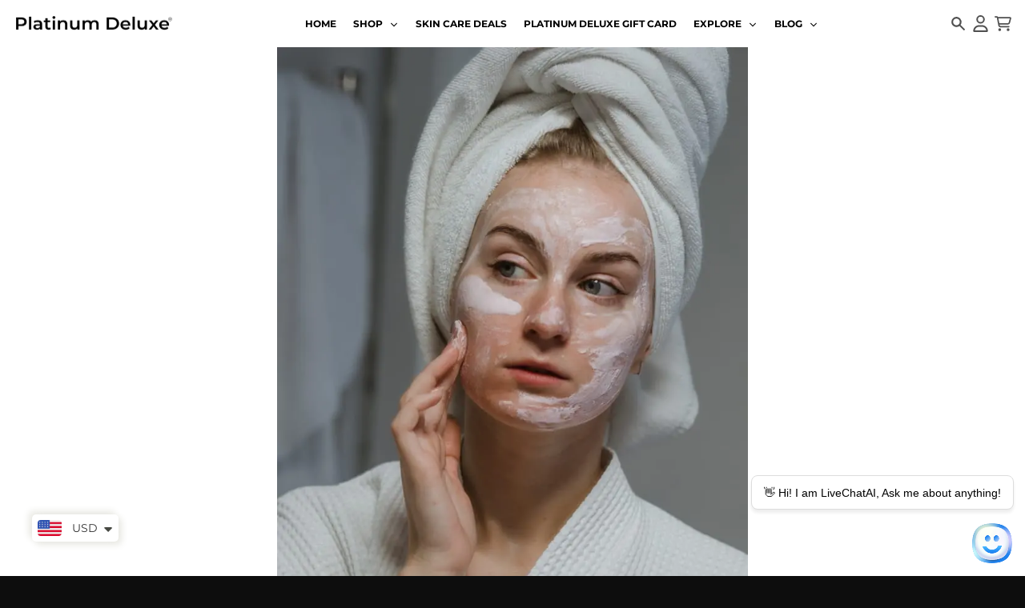

--- FILE ---
content_type: text/html; charset=utf-8
request_url: https://platinumdelux.com/de/blogs/news/trick-tips-and-hacks-to-get-glowy-skin
body_size: 49410
content:
<!doctype html>
<html class="no-js" dir="ltr" lang="de">
  <head>
    <meta charset="utf-8">
    <meta http-equiv="X-UA-Compatible" content="IE=edge">
    <meta name="viewport" content="width=device-width,initial-scale=1">
    <meta name="theme-color" content="#0d0d0d">
    <link rel="canonical" href="https://platinumdelux.com/de/blogs/news/trick-tips-and-hacks-to-get-glowy-skin">
    <link rel="preconnect" href="https://cdn.shopify.com" crossorigin><link href="//platinumdelux.com/cdn/shop/t/41/assets/global.js?v=90021326747112155611715322751" as="script" rel="preload"><script
    src="https://app.livechatai.com/embed.js"
    data-id="clwain7bh0007emibx87ueu5x"
    async defer>
  </script>
    <style>
      #shopify-chat {
        display: none !important;
      }
      </style><link rel="apple-touch-icon" sizes="180x180" href="//platinumdelux.com/cdn/shop/files/favicon-32x32_2020_75c6f12d-a0ba-4e11-b9af-38c767e8381d.png?crop=center&height=180&v=1648008254&width=180">
      <link rel="icon" type="image/png" href="//platinumdelux.com/cdn/shop/files/favicon-32x32_2020_75c6f12d-a0ba-4e11-b9af-38c767e8381d.png?crop=center&height=32&v=1648008254&width=32"><link rel="preconnect" href="https://fonts.shopifycdn.com" crossorigin><title>Trick tips and hacks to get glowy skin is a very sensitive part</title><meta name="description" content="Trick tips and hacks to get glow skin Skin is a very sensitive part of our body and everyone should take care of it. There are many types of skin care for your skin but everyone..."><meta property="og:site_name" content="Platinum Deluxe Cosmetics">
<meta property="og:url" content="https://platinumdelux.com/de/blogs/news/trick-tips-and-hacks-to-get-glowy-skin">
<meta property="og:title" content="Trick tips and hacks to get glowy skin is a very sensitive part">
<meta property="og:type" content="article">
<meta property="og:description" content="Trick tips and hacks to get glow skin Skin is a very sensitive part of our body and everyone should take care of it. There are many types of skin care for your skin but everyone..."><meta property="og:image" content="http://platinumdelux.com/cdn/shop/articles/Trick-tips-and-hacks-to-get-glowy-skin-Platinum-Delux-_-1655306892.jpg?v=1655306892">
  <meta property="og:image:secure_url" content="https://platinumdelux.com/cdn/shop/articles/Trick-tips-and-hacks-to-get-glowy-skin-Platinum-Delux-_-1655306892.jpg?v=1655306892">
  <meta property="og:image:width" content="766">
  <meta property="og:image:height" content="1148"><meta name="twitter:card" content="summary_large_image">
<meta name="twitter:title" content="Trick tips and hacks to get glowy skin is a very sensitive part">
<meta name="twitter:description" content="Trick tips and hacks to get glow skin Skin is a very sensitive part of our body and everyone should take care of it. There are many types of skin care for your skin but everyone...">
<script>
  window.theme = {
    shopUrl: 'https://platinumdelux.com',
    routes: {
      root_url: '/de',
      account_url: '/de/account',
      account_login_url: '/de/account/login',
      account_logout_url: '/de/account/logout',
      account_recover_url: '/de/account/recover',
      account_register_url: '/de/account/register',
      account_addresses_url: '/de/account/addresses',
      collections_url: '/de/collections',
      all_products_collection_url: '/de/collections/all',
      search_url: '/de/search',
      cart_url: '/de/cart',
      cart_update_url: '/de/cart/update',
      cart_add_url: '/de/cart/add',
      cart_change_url: '/de/cart/change',
      cart_clear_url: '/de/cart/clear',
      product_recommendations_url: '/de/recommendations/products',
      predictive_search_url: '/de/search/suggest'
    },
    info: { name: 'District' },
    strings: {
      addToCart: `In den Warenkorb legen`,
      preOrder: `Vorbestellen`,
      soldOut: `Ausverkauft`,
      unavailable: `Nicht verfügbar`,
      addressError: `Fehler beim Suchen dieser Adresse`,
      addressNoResults: `Keine Ergebnisse für diese Adresse`,
      addressQueryLimit: `Sie haben das Nutzungslimit für die Google API überschritten. Ziehen Sie ein Upgrade auf einen <a href="https://developers.google.com/maps/premium/usage-limits">Premium-Plan</a> in Betracht.`,
      authError: `Bei der Authentifizierung Ihres Google Maps-Kontos ist ein Problem aufgetreten.`,
      unitPrice: `Grundpreis`,
      unitPriceSeparator: `pro`,
    },
    cartStrings: {
      error: `Beim Aktualisieren deines Warenkorbs ist ein Fehler aufgetreten. Bitte versuche es erneut.`,
      quantityError: `Sie können nur [quantity] dieses Artikels zu Ihrem Warenkorb hinzufügen.`,
    },
    accessiblityStrings: {
      giftCardRecipientExpanded: `Geschenkkarten-Empfängerformular erweitert`,
      giftCardRecipientCollapsed: `Geschenkkarten-Empfängerformular eingeklappt`,
    },
    pageType: `article`,
    customer: false,
    moneyFormat: "\u003cspan class=money\u003e${{amount}}\u003c\/span\u003e",
    ajaxCartEnable: true,
    cartData: {"note":null,"attributes":{},"original_total_price":0,"total_price":0,"total_discount":0,"total_weight":0.0,"item_count":0,"items":[],"requires_shipping":false,"currency":"USD","items_subtotal_price":0,"cart_level_discount_applications":[],"checkout_charge_amount":0},
    mobileBreakpoint: 768,
    packages: [],
  };
  // Publish / Subscribe
  const PUB_SUB_EVENTS = {
    cartUpdate: 'cart-update',
    quantityUpdate: 'quantity-update',
    variantChange: 'variant-change',
    cartError: 'cart-error',
  };
  let subscribers = {};

  function subscribe(eventName, callback) {
    if (subscribers[eventName] === undefined) {
      subscribers[eventName] = [];
    }

    subscribers[eventName] = [...subscribers[eventName], callback];

    return function unsubscribe() {
      subscribers[eventName] = subscribers[eventName].filter((cb) => {
        return cb !== callback;
      });
    };
  }

  function publish(eventName, data) {
    if (subscribers[eventName]) {
      subscribers[eventName].forEach((callback) => {
        callback(data);
      });
    }
  }
  theme.loadPackages = (packages) => {
    packages.forEach((package) => {
      if (!theme.packages.includes(package)) {
        const placeholderScript = document.querySelector(`script[data-package="${package}"]`);
        if (!placeholderScript) return;

        const src = placeholderScript.dataset.src;
        const script = document.createElement('script');
        script.src = src;
        script.async = false;
        script.defer = true;
        document.body.append(script);
        theme.packages.push(package);
      }
    });
  };
  document.documentElement.className = document.documentElement.className.replace('no-js', 'js');
</script><script src="//platinumdelux.com/cdn/shop/t/41/assets/global.js?v=90021326747112155611715322751" defer="defer"></script><script>window.performance && window.performance.mark && window.performance.mark('shopify.content_for_header.start');</script><meta name="google-site-verification" content="aNHgUO58vMOKMWfe4MOQhlI_ew9VQJVUv7gL3tJe2-g">
<meta name="google-site-verification" content="RdYSnAqz2ToFJ4OtX22hZkMUsK7bN_KsdMDHcm8kARg">
<meta id="shopify-digital-wallet" name="shopify-digital-wallet" content="/17986167/digital_wallets/dialog">
<meta name="shopify-checkout-api-token" content="3e3db50f58547b9eefb74256377d7f7d">
<meta id="in-context-paypal-metadata" data-shop-id="17986167" data-venmo-supported="true" data-environment="production" data-locale="de_DE" data-paypal-v4="true" data-currency="USD">
<link rel="alternate" type="application/atom+xml" title="Feed" href="/de/blogs/news.atom" />
<link rel="alternate" hreflang="x-default" href="https://platinumdelux.com/blogs/news/trick-tips-and-hacks-to-get-glowy-skin">
<link rel="alternate" hreflang="en" href="https://platinumdelux.com/blogs/news/trick-tips-and-hacks-to-get-glowy-skin">
<link rel="alternate" hreflang="es" href="https://platinumdelux.com/es/blogs/news/trick-tips-and-hacks-to-get-glowy-skin">
<link rel="alternate" hreflang="fr" href="https://platinumdelux.com/fr/blogs/news/trick-tips-and-hacks-to-get-glowy-skin">
<link rel="alternate" hreflang="de" href="https://platinumdelux.com/de/blogs/news/trick-tips-and-hacks-to-get-glowy-skin">
<link rel="alternate" hreflang="ja" href="https://platinumdelux.com/ja/blogs/news/trick-tips-and-hacks-to-get-glowy-skin">
<link rel="alternate" hreflang="en-AU" href="https://platinumdelux.com/en-au/blogs/news/trick-tips-and-hacks-to-get-glowy-skin">
<link rel="alternate" hreflang="en-AT" href="https://platinumdelux.com/en-at/blogs/news/trick-tips-and-hacks-to-get-glowy-skin">
<link rel="alternate" hreflang="en-BE" href="https://platinumdelux.com/en-be/blogs/news/trick-tips-and-hacks-to-get-glowy-skin">
<link rel="alternate" hreflang="jv-BE" href="https://platinumdelux.com/jv-be/blogs/news/trick-tips-and-hacks-to-get-glowy-skin">
<link rel="alternate" hreflang="es-BE" href="https://platinumdelux.com/es-be/blogs/news/trick-tips-and-hacks-to-get-glowy-skin">
<link rel="alternate" hreflang="ja-BE" href="https://platinumdelux.com/ja-be/blogs/news/trick-tips-and-hacks-to-get-glowy-skin">
<link rel="alternate" hreflang="he-BE" href="https://platinumdelux.com/he-be/blogs/news/trick-tips-and-hacks-to-get-glowy-skin">
<link rel="alternate" hreflang="de-BE" href="https://platinumdelux.com/de-be/blogs/news/trick-tips-and-hacks-to-get-glowy-skin">
<link rel="alternate" hreflang="fr-BE" href="https://platinumdelux.com/fr-be/blogs/news/trick-tips-and-hacks-to-get-glowy-skin">
<link rel="alternate" hreflang="en-CA" href="https://platinumdelux.com/en-ca/blogs/news/trick-tips-and-hacks-to-get-glowy-skin">
<link rel="alternate" hreflang="en-DK" href="https://platinumdelux.com/en-dk/blogs/news/trick-tips-and-hacks-to-get-glowy-skin">
<link rel="alternate" hreflang="en-FI" href="https://platinumdelux.com/en-fi/blogs/news/trick-tips-and-hacks-to-get-glowy-skin">
<link rel="alternate" hreflang="en-FR" href="https://platinumdelux.com/en-fr/blogs/news/trick-tips-and-hacks-to-get-glowy-skin">
<link rel="alternate" hreflang="en-DE" href="https://platinumdelux.com/en-de/blogs/news/trick-tips-and-hacks-to-get-glowy-skin">
<link rel="alternate" hreflang="en-HK" href="https://platinumdelux.com/en-hk/blogs/news/trick-tips-and-hacks-to-get-glowy-skin">
<link rel="alternate" hreflang="en-IN" href="https://platinumdelux.com/en-in/blogs/news/trick-tips-and-hacks-to-get-glowy-skin">
<link rel="alternate" hreflang="en-IE" href="https://platinumdelux.com/en-ie/blogs/news/trick-tips-and-hacks-to-get-glowy-skin">
<link rel="alternate" hreflang="en-IL" href="https://platinumdelux.com/en-il/blogs/news/trick-tips-and-hacks-to-get-glowy-skin">
<link rel="alternate" hreflang="es-IL" href="https://platinumdelux.com/es-il/blogs/news/trick-tips-and-hacks-to-get-glowy-skin">
<link rel="alternate" hreflang="jv-IL" href="https://platinumdelux.com/jv-il/blogs/news/trick-tips-and-hacks-to-get-glowy-skin">
<link rel="alternate" hreflang="ja-IL" href="https://platinumdelux.com/ja-il/blogs/news/trick-tips-and-hacks-to-get-glowy-skin">
<link rel="alternate" hreflang="de-IL" href="https://platinumdelux.com/de-il/blogs/news/trick-tips-and-hacks-to-get-glowy-skin">
<link rel="alternate" hreflang="fr-IL" href="https://platinumdelux.com/fr-il/blogs/news/trick-tips-and-hacks-to-get-glowy-skin">
<link rel="alternate" hreflang="he-IL" href="https://platinumdelux.com/he-il/blogs/news/trick-tips-and-hacks-to-get-glowy-skin">
<link rel="alternate" hreflang="en-IT" href="https://platinumdelux.com/en-it/blogs/news/trick-tips-and-hacks-to-get-glowy-skin">
<link rel="alternate" hreflang="en-JP" href="https://platinumdelux.com/en-jp/blogs/news/trick-tips-and-hacks-to-get-glowy-skin">
<link rel="alternate" hreflang="en-MX" href="https://platinumdelux.com/en-mx/blogs/news/trick-tips-and-hacks-to-get-glowy-skin">
<link rel="alternate" hreflang="en-NL" href="https://platinumdelux.com/en-nl/blogs/news/trick-tips-and-hacks-to-get-glowy-skin">
<link rel="alternate" hreflang="en-NZ" href="https://platinumdelux.com/en-nz/blogs/news/trick-tips-and-hacks-to-get-glowy-skin">
<link rel="alternate" hreflang="en-NO" href="https://platinumdelux.com/en-no/blogs/news/trick-tips-and-hacks-to-get-glowy-skin">
<link rel="alternate" hreflang="en-SA" href="https://platinumdelux.com/en-sa/blogs/news/trick-tips-and-hacks-to-get-glowy-skin">
<link rel="alternate" hreflang="ar-SA" href="https://platinumdelux.com/ar-sa/blogs/news/trick-tips-and-hacks-to-get-glowy-skin">
<link rel="alternate" hreflang="en-SG" href="https://platinumdelux.com/en-sg/blogs/news/trick-tips-and-hacks-to-get-glowy-skin">
<link rel="alternate" hreflang="en-KR" href="https://platinumdelux.com/en-kr/blogs/news/trick-tips-and-hacks-to-get-glowy-skin">
<link rel="alternate" hreflang="en-ES" href="https://platinumdelux.com/en-es/blogs/news/trick-tips-and-hacks-to-get-glowy-skin">
<link rel="alternate" hreflang="en-SE" href="https://platinumdelux.com/en-se/blogs/news/trick-tips-and-hacks-to-get-glowy-skin">
<link rel="alternate" hreflang="en-CH" href="https://platinumdelux.com/en-ch/blogs/news/trick-tips-and-hacks-to-get-glowy-skin">
<link rel="alternate" hreflang="en-AE" href="https://platinumdelux.com/en-ae/blogs/news/trick-tips-and-hacks-to-get-glowy-skin">
<link rel="alternate" hreflang="en-GB" href="https://platinumdelux.com/en-gb/blogs/news/trick-tips-and-hacks-to-get-glowy-skin">
<script async="async" src="/checkouts/internal/preloads.js?locale=de-US"></script>
<script id="shopify-features" type="application/json">{"accessToken":"3e3db50f58547b9eefb74256377d7f7d","betas":["rich-media-storefront-analytics"],"domain":"platinumdelux.com","predictiveSearch":true,"shopId":17986167,"locale":"de"}</script>
<script>var Shopify = Shopify || {};
Shopify.shop = "platinum-delux.myshopify.com";
Shopify.locale = "de";
Shopify.currency = {"active":"USD","rate":"1.0"};
Shopify.country = "US";
Shopify.theme = {"name":"Copy of New Updated Version | 18-4-2024 | Backup","id":126386634865,"schema_name":"District","schema_version":"4.5.2","theme_store_id":735,"role":"main"};
Shopify.theme.handle = "null";
Shopify.theme.style = {"id":null,"handle":null};
Shopify.cdnHost = "platinumdelux.com/cdn";
Shopify.routes = Shopify.routes || {};
Shopify.routes.root = "/de/";</script>
<script type="module">!function(o){(o.Shopify=o.Shopify||{}).modules=!0}(window);</script>
<script>!function(o){function n(){var o=[];function n(){o.push(Array.prototype.slice.apply(arguments))}return n.q=o,n}var t=o.Shopify=o.Shopify||{};t.loadFeatures=n(),t.autoloadFeatures=n()}(window);</script>
<script id="shop-js-analytics" type="application/json">{"pageType":"article"}</script>
<script defer="defer" async type="module" src="//platinumdelux.com/cdn/shopifycloud/shop-js/modules/v2/client.init-shop-cart-sync_e98Ab_XN.de.esm.js"></script>
<script defer="defer" async type="module" src="//platinumdelux.com/cdn/shopifycloud/shop-js/modules/v2/chunk.common_Pcw9EP95.esm.js"></script>
<script defer="defer" async type="module" src="//platinumdelux.com/cdn/shopifycloud/shop-js/modules/v2/chunk.modal_CzmY4ZhL.esm.js"></script>
<script type="module">
  await import("//platinumdelux.com/cdn/shopifycloud/shop-js/modules/v2/client.init-shop-cart-sync_e98Ab_XN.de.esm.js");
await import("//platinumdelux.com/cdn/shopifycloud/shop-js/modules/v2/chunk.common_Pcw9EP95.esm.js");
await import("//platinumdelux.com/cdn/shopifycloud/shop-js/modules/v2/chunk.modal_CzmY4ZhL.esm.js");

  window.Shopify.SignInWithShop?.initShopCartSync?.({"fedCMEnabled":true,"windoidEnabled":true});

</script>
<script>(function() {
  var isLoaded = false;
  function asyncLoad() {
    if (isLoaded) return;
    isLoaded = true;
    var urls = ["https:\/\/d1bu6z2uxfnay3.cloudfront.net\/storage\/scripts\/platinum-delux.myshopify.com.20231212062653.scripttag.js?shop=platinum-delux.myshopify.com","https:\/\/assets.dailydeals.ai\/js\/deal-brain.js?shop=platinum-delux.myshopify.com"];
    for (var i = 0; i < urls.length; i++) {
      var s = document.createElement('script');
      s.type = 'text/javascript';
      s.async = true;
      s.src = urls[i];
      var x = document.getElementsByTagName('script')[0];
      x.parentNode.insertBefore(s, x);
    }
  };
  if(window.attachEvent) {
    window.attachEvent('onload', asyncLoad);
  } else {
    window.addEventListener('load', asyncLoad, false);
  }
})();</script>
<script id="__st">var __st={"a":17986167,"offset":-18000,"reqid":"c6bc0817-77f3-44b8-890a-ff4add2daaf2-1769510647","pageurl":"platinumdelux.com\/de\/blogs\/news\/trick-tips-and-hacks-to-get-glowy-skin","s":"articles-555721097329","u":"822ebe351e81","p":"article","rtyp":"article","rid":555721097329};</script>
<script>window.ShopifyPaypalV4VisibilityTracking = true;</script>
<script id="captcha-bootstrap">!function(){'use strict';const t='contact',e='account',n='new_comment',o=[[t,t],['blogs',n],['comments',n],[t,'customer']],c=[[e,'customer_login'],[e,'guest_login'],[e,'recover_customer_password'],[e,'create_customer']],r=t=>t.map((([t,e])=>`form[action*='/${t}']:not([data-nocaptcha='true']) input[name='form_type'][value='${e}']`)).join(','),a=t=>()=>t?[...document.querySelectorAll(t)].map((t=>t.form)):[];function s(){const t=[...o],e=r(t);return a(e)}const i='password',u='form_key',d=['recaptcha-v3-token','g-recaptcha-response','h-captcha-response',i],f=()=>{try{return window.sessionStorage}catch{return}},m='__shopify_v',_=t=>t.elements[u];function p(t,e,n=!1){try{const o=window.sessionStorage,c=JSON.parse(o.getItem(e)),{data:r}=function(t){const{data:e,action:n}=t;return t[m]||n?{data:e,action:n}:{data:t,action:n}}(c);for(const[e,n]of Object.entries(r))t.elements[e]&&(t.elements[e].value=n);n&&o.removeItem(e)}catch(o){console.error('form repopulation failed',{error:o})}}const l='form_type',E='cptcha';function T(t){t.dataset[E]=!0}const w=window,h=w.document,L='Shopify',v='ce_forms',y='captcha';let A=!1;((t,e)=>{const n=(g='f06e6c50-85a8-45c8-87d0-21a2b65856fe',I='https://cdn.shopify.com/shopifycloud/storefront-forms-hcaptcha/ce_storefront_forms_captcha_hcaptcha.v1.5.2.iife.js',D={infoText:'Durch hCaptcha geschützt',privacyText:'Datenschutz',termsText:'Allgemeine Geschäftsbedingungen'},(t,e,n)=>{const o=w[L][v],c=o.bindForm;if(c)return c(t,g,e,D).then(n);var r;o.q.push([[t,g,e,D],n]),r=I,A||(h.body.append(Object.assign(h.createElement('script'),{id:'captcha-provider',async:!0,src:r})),A=!0)});var g,I,D;w[L]=w[L]||{},w[L][v]=w[L][v]||{},w[L][v].q=[],w[L][y]=w[L][y]||{},w[L][y].protect=function(t,e){n(t,void 0,e),T(t)},Object.freeze(w[L][y]),function(t,e,n,w,h,L){const[v,y,A,g]=function(t,e,n){const i=e?o:[],u=t?c:[],d=[...i,...u],f=r(d),m=r(i),_=r(d.filter((([t,e])=>n.includes(e))));return[a(f),a(m),a(_),s()]}(w,h,L),I=t=>{const e=t.target;return e instanceof HTMLFormElement?e:e&&e.form},D=t=>v().includes(t);t.addEventListener('submit',(t=>{const e=I(t);if(!e)return;const n=D(e)&&!e.dataset.hcaptchaBound&&!e.dataset.recaptchaBound,o=_(e),c=g().includes(e)&&(!o||!o.value);(n||c)&&t.preventDefault(),c&&!n&&(function(t){try{if(!f())return;!function(t){const e=f();if(!e)return;const n=_(t);if(!n)return;const o=n.value;o&&e.removeItem(o)}(t);const e=Array.from(Array(32),(()=>Math.random().toString(36)[2])).join('');!function(t,e){_(t)||t.append(Object.assign(document.createElement('input'),{type:'hidden',name:u})),t.elements[u].value=e}(t,e),function(t,e){const n=f();if(!n)return;const o=[...t.querySelectorAll(`input[type='${i}']`)].map((({name:t})=>t)),c=[...d,...o],r={};for(const[a,s]of new FormData(t).entries())c.includes(a)||(r[a]=s);n.setItem(e,JSON.stringify({[m]:1,action:t.action,data:r}))}(t,e)}catch(e){console.error('failed to persist form',e)}}(e),e.submit())}));const S=(t,e)=>{t&&!t.dataset[E]&&(n(t,e.some((e=>e===t))),T(t))};for(const o of['focusin','change'])t.addEventListener(o,(t=>{const e=I(t);D(e)&&S(e,y())}));const B=e.get('form_key'),M=e.get(l),P=B&&M;t.addEventListener('DOMContentLoaded',(()=>{const t=y();if(P)for(const e of t)e.elements[l].value===M&&p(e,B);[...new Set([...A(),...v().filter((t=>'true'===t.dataset.shopifyCaptcha))])].forEach((e=>S(e,t)))}))}(h,new URLSearchParams(w.location.search),n,t,e,['guest_login'])})(!0,!0)}();</script>
<script integrity="sha256-4kQ18oKyAcykRKYeNunJcIwy7WH5gtpwJnB7kiuLZ1E=" data-source-attribution="shopify.loadfeatures" defer="defer" src="//platinumdelux.com/cdn/shopifycloud/storefront/assets/storefront/load_feature-a0a9edcb.js" crossorigin="anonymous"></script>
<script data-source-attribution="shopify.dynamic_checkout.dynamic.init">var Shopify=Shopify||{};Shopify.PaymentButton=Shopify.PaymentButton||{isStorefrontPortableWallets:!0,init:function(){window.Shopify.PaymentButton.init=function(){};var t=document.createElement("script");t.src="https://platinumdelux.com/cdn/shopifycloud/portable-wallets/latest/portable-wallets.de.js",t.type="module",document.head.appendChild(t)}};
</script>
<script data-source-attribution="shopify.dynamic_checkout.buyer_consent">
  function portableWalletsHideBuyerConsent(e){var t=document.getElementById("shopify-buyer-consent"),n=document.getElementById("shopify-subscription-policy-button");t&&n&&(t.classList.add("hidden"),t.setAttribute("aria-hidden","true"),n.removeEventListener("click",e))}function portableWalletsShowBuyerConsent(e){var t=document.getElementById("shopify-buyer-consent"),n=document.getElementById("shopify-subscription-policy-button");t&&n&&(t.classList.remove("hidden"),t.removeAttribute("aria-hidden"),n.addEventListener("click",e))}window.Shopify?.PaymentButton&&(window.Shopify.PaymentButton.hideBuyerConsent=portableWalletsHideBuyerConsent,window.Shopify.PaymentButton.showBuyerConsent=portableWalletsShowBuyerConsent);
</script>
<script data-source-attribution="shopify.dynamic_checkout.cart.bootstrap">document.addEventListener("DOMContentLoaded",(function(){function t(){return document.querySelector("shopify-accelerated-checkout-cart, shopify-accelerated-checkout")}if(t())Shopify.PaymentButton.init();else{new MutationObserver((function(e,n){t()&&(Shopify.PaymentButton.init(),n.disconnect())})).observe(document.body,{childList:!0,subtree:!0})}}));
</script>
<script id='scb4127' type='text/javascript' async='' src='https://platinumdelux.com/cdn/shopifycloud/privacy-banner/storefront-banner.js'></script><link id="shopify-accelerated-checkout-styles" rel="stylesheet" media="screen" href="https://platinumdelux.com/cdn/shopifycloud/portable-wallets/latest/accelerated-checkout-backwards-compat.css" crossorigin="anonymous">
<style id="shopify-accelerated-checkout-cart">
        #shopify-buyer-consent {
  margin-top: 1em;
  display: inline-block;
  width: 100%;
}

#shopify-buyer-consent.hidden {
  display: none;
}

#shopify-subscription-policy-button {
  background: none;
  border: none;
  padding: 0;
  text-decoration: underline;
  font-size: inherit;
  cursor: pointer;
}

#shopify-subscription-policy-button::before {
  box-shadow: none;
}

      </style>

<script>window.performance && window.performance.mark && window.performance.mark('shopify.content_for_header.end');</script>
<style data-shopify>
@font-face {
  font-family: Montserrat;
  font-weight: 400;
  font-style: normal;
  font-display: swap;
  src: url("//platinumdelux.com/cdn/fonts/montserrat/montserrat_n4.81949fa0ac9fd2021e16436151e8eaa539321637.woff2") format("woff2"),
       url("//platinumdelux.com/cdn/fonts/montserrat/montserrat_n4.a6c632ca7b62da89c3594789ba828388aac693fe.woff") format("woff");
}
@font-face {
  font-family: Montserrat;
  font-weight: 700;
  font-style: normal;
  font-display: swap;
  src: url("//platinumdelux.com/cdn/fonts/montserrat/montserrat_n7.3c434e22befd5c18a6b4afadb1e3d77c128c7939.woff2") format("woff2"),
       url("//platinumdelux.com/cdn/fonts/montserrat/montserrat_n7.5d9fa6e2cae713c8fb539a9876489d86207fe957.woff") format("woff");
}
@font-face {
  font-family: Montserrat;
  font-weight: 400;
  font-style: italic;
  font-display: swap;
  src: url("//platinumdelux.com/cdn/fonts/montserrat/montserrat_i4.5a4ea298b4789e064f62a29aafc18d41f09ae59b.woff2") format("woff2"),
       url("//platinumdelux.com/cdn/fonts/montserrat/montserrat_i4.072b5869c5e0ed5b9d2021e4c2af132e16681ad2.woff") format("woff");
}
@font-face {
  font-family: Montserrat;
  font-weight: 700;
  font-style: italic;
  font-display: swap;
  src: url("//platinumdelux.com/cdn/fonts/montserrat/montserrat_i7.a0d4a463df4f146567d871890ffb3c80408e7732.woff2") format("woff2"),
       url("//platinumdelux.com/cdn/fonts/montserrat/montserrat_i7.f6ec9f2a0681acc6f8152c40921d2a4d2e1a2c78.woff") format("woff");
}
@font-face {
  font-family: Montserrat;
  font-weight: 600;
  font-style: normal;
  font-display: swap;
  src: url("//platinumdelux.com/cdn/fonts/montserrat/montserrat_n6.1326b3e84230700ef15b3a29fb520639977513e0.woff2") format("woff2"),
       url("//platinumdelux.com/cdn/fonts/montserrat/montserrat_n6.652f051080eb14192330daceed8cd53dfdc5ead9.woff") format("woff");
}
@font-face {
  font-family: Montserrat;
  font-weight: 900;
  font-style: normal;
  font-display: swap;
  src: url("//platinumdelux.com/cdn/fonts/montserrat/montserrat_n9.680ded1be351aa3bf3b3650ac5f6df485af8a07c.woff2") format("woff2"),
       url("//platinumdelux.com/cdn/fonts/montserrat/montserrat_n9.0cc5aaeff26ef35c23b69a061997d78c9697a382.woff") format("woff");
}
@font-face {
  font-family: Montserrat;
  font-weight: 500;
  font-style: normal;
  font-display: swap;
  src: url("//platinumdelux.com/cdn/fonts/montserrat/montserrat_n5.07ef3781d9c78c8b93c98419da7ad4fbeebb6635.woff2") format("woff2"),
       url("//platinumdelux.com/cdn/fonts/montserrat/montserrat_n5.adf9b4bd8b0e4f55a0b203cdd84512667e0d5e4d.woff") format("woff");
}
@font-face {
  font-family: Montserrat;
  font-weight: 700;
  font-style: normal;
  font-display: swap;
  src: url("//platinumdelux.com/cdn/fonts/montserrat/montserrat_n7.3c434e22befd5c18a6b4afadb1e3d77c128c7939.woff2") format("woff2"),
       url("//platinumdelux.com/cdn/fonts/montserrat/montserrat_n7.5d9fa6e2cae713c8fb539a9876489d86207fe957.woff") format("woff");
}
:root {
    --base-font-size: 14px;
    --body-font-family: Montserrat, sans-serif;
    --heading-font-family: Montserrat, sans-serif;
    --navigation-font-family: Montserrat, sans-serif;
    --body-style: normal;
    --body-weight: 400;
    --body-weight-bolder: 700;
    --heading-style: normal;
    --heading-weight: 600;
    --heading-weight-bolder: 900;
    --heading-capitalize: uppercase;
    --navigation-style: normal;
    --navigation-weight: 500;
    --navigation-weight-bolder: 700;--primary-text-color: #4f4f4f;
    --primary-title-color: #000000;
    --primary-accent-color: #0d0d0d;
    --primary-accent-color-80: rgba(13, 13, 13, 0.8);
    --primary-accent-text-color: #f3f3f3;
    --primary-background-color: #ffffff;
    --primary-background-color-75: rgba(255, 255, 255, 0.8);
    --primary-secondary-background-color: #f8f8f8;
    --primary-secondary-background-color-50: #fcfcfc;
    --primary-section-border-color: #ededed;
    --primary-text-color-05: #f6f6f6;
    --primary-text-color-10: #ededed;
    --primary-text-color-20: #dcdcdc;
    --primary-text-color-30: #cacaca;
    --primary-text-color-40: #b9b9b9;
    --primary-text-color-50: #a7a7a7;
    --primary-text-color-60: #959595;
    --primary-text-color-70: #848484;
    --primary-text-color-80: #727272;
    --primary-text-color-90: #616161;
    --section-text-color: #4f4f4f;
    --section-text-color-75: rgba(79, 79, 79, 0.75);
    --section-text-color-50: rgba(79, 79, 79, 0.5);
    --section-title-color: #000000;
    --section-accent-color: #0d0d0d;
    --section-accent-text-color: #f3f3f3;
    --section-accent-hover-color: #000000;
    --section-overlay-color: transparent;
    --section-overlay-hover-color: transparent;
    --section-background-color: #ffffff;
    --section-primary-border-color: #4f4f4f;
    --modal-background-color: #000000;--max-width-screen: 1440px;
    --max-width-header: 1280px;
    --spacing-section: 40px;
    --spacing-section-half: 20px;
    --spacing-rail: 20px;
    --text-align-section: center;--swiper-theme-color: #0d0d0d;
    --duration-default: 200ms;
    --tw-ring-inset: ;
    --tw-blur: ;
    --tw-brightness: ;
    --tw-contrast: ;
    --tw-grayscale: ;
    --tw-hue-rotate: ;
    --tw-invert: ;
    --tw-saturate: ;
    --tw-sepia: ;
    --tw-drop-shadow: ;
    --tw-filter: var(--tw-blur) var(--tw-brightness) var(--tw-contrast) var(--tw-grayscale) var(--tw-hue-rotate) var(--tw-invert) var(--tw-saturate) var(--tw-sepia) var(--tw-drop-shadow);
  }
</style><link href="//platinumdelux.com/cdn/shop/t/41/assets/base.css?v=23857531131782884111715773863" rel="stylesheet" type="text/css" media="all" />
    <link href="//platinumdelux.com/cdn/shop/t/41/assets/custom.css?v=35908229648788197661716034891" rel="stylesheet" type="text/css" media="all" />
<link rel="preload" as="font" href="//platinumdelux.com/cdn/fonts/montserrat/montserrat_n4.81949fa0ac9fd2021e16436151e8eaa539321637.woff2" type="font/woff2" crossorigin><link rel="preload" as="font" href="//platinumdelux.com/cdn/fonts/montserrat/montserrat_n6.1326b3e84230700ef15b3a29fb520639977513e0.woff2" type="font/woff2" crossorigin><link rel="preload" as="font" href="//platinumdelux.com/cdn/fonts/montserrat/montserrat_n5.07ef3781d9c78c8b93c98419da7ad4fbeebb6635.woff2" type="font/woff2" crossorigin><link rel="stylesheet" href="https://cdn.jsdelivr.net/npm/swiper@11/swiper-bundle.min.css" />
    <script src="https://cdn.jsdelivr.net/npm/swiper@11/swiper-bundle.min.js"></script><!-- BEGIN app block: shopify://apps/seowill-seoant-ai-seo/blocks/seoant-core/8e57283b-dcb0-4f7b-a947-fb5c57a0d59d -->
<!--SEOAnt Core By SEOAnt Teams, v0.1.6 START -->






<!-- SON-LD generated By SEOAnt END -->



<!-- Start : SEOAnt BrokenLink Redirect --><script type="text/javascript">
    !function(t){var e={};function r(n){if(e[n])return e[n].exports;var o=e[n]={i:n,l:!1,exports:{}};return t[n].call(o.exports,o,o.exports,r),o.l=!0,o.exports}r.m=t,r.c=e,r.d=function(t,e,n){r.o(t,e)||Object.defineProperty(t,e,{enumerable:!0,get:n})},r.r=function(t){"undefined"!==typeof Symbol&&Symbol.toStringTag&&Object.defineProperty(t,Symbol.toStringTag,{value:"Module"}),Object.defineProperty(t,"__esModule",{value:!0})},r.t=function(t,e){if(1&e&&(t=r(t)),8&e)return t;if(4&e&&"object"===typeof t&&t&&t.__esModule)return t;var n=Object.create(null);if(r.r(n),Object.defineProperty(n,"default",{enumerable:!0,value:t}),2&e&&"string"!=typeof t)for(var o in t)r.d(n,o,function(e){return t[e]}.bind(null,o));return n},r.n=function(t){var e=t&&t.__esModule?function(){return t.default}:function(){return t};return r.d(e,"a",e),e},r.o=function(t,e){return Object.prototype.hasOwnProperty.call(t,e)},r.p="",r(r.s=11)}([function(t,e,r){"use strict";var n=r(2),o=Object.prototype.toString;function i(t){return"[object Array]"===o.call(t)}function a(t){return"undefined"===typeof t}function u(t){return null!==t&&"object"===typeof t}function s(t){return"[object Function]"===o.call(t)}function c(t,e){if(null!==t&&"undefined"!==typeof t)if("object"!==typeof t&&(t=[t]),i(t))for(var r=0,n=t.length;r<n;r++)e.call(null,t[r],r,t);else for(var o in t)Object.prototype.hasOwnProperty.call(t,o)&&e.call(null,t[o],o,t)}t.exports={isArray:i,isArrayBuffer:function(t){return"[object ArrayBuffer]"===o.call(t)},isBuffer:function(t){return null!==t&&!a(t)&&null!==t.constructor&&!a(t.constructor)&&"function"===typeof t.constructor.isBuffer&&t.constructor.isBuffer(t)},isFormData:function(t){return"undefined"!==typeof FormData&&t instanceof FormData},isArrayBufferView:function(t){return"undefined"!==typeof ArrayBuffer&&ArrayBuffer.isView?ArrayBuffer.isView(t):t&&t.buffer&&t.buffer instanceof ArrayBuffer},isString:function(t){return"string"===typeof t},isNumber:function(t){return"number"===typeof t},isObject:u,isUndefined:a,isDate:function(t){return"[object Date]"===o.call(t)},isFile:function(t){return"[object File]"===o.call(t)},isBlob:function(t){return"[object Blob]"===o.call(t)},isFunction:s,isStream:function(t){return u(t)&&s(t.pipe)},isURLSearchParams:function(t){return"undefined"!==typeof URLSearchParams&&t instanceof URLSearchParams},isStandardBrowserEnv:function(){return("undefined"===typeof navigator||"ReactNative"!==navigator.product&&"NativeScript"!==navigator.product&&"NS"!==navigator.product)&&("undefined"!==typeof window&&"undefined"!==typeof document)},forEach:c,merge:function t(){var e={};function r(r,n){"object"===typeof e[n]&&"object"===typeof r?e[n]=t(e[n],r):e[n]=r}for(var n=0,o=arguments.length;n<o;n++)c(arguments[n],r);return e},deepMerge:function t(){var e={};function r(r,n){"object"===typeof e[n]&&"object"===typeof r?e[n]=t(e[n],r):e[n]="object"===typeof r?t({},r):r}for(var n=0,o=arguments.length;n<o;n++)c(arguments[n],r);return e},extend:function(t,e,r){return c(e,(function(e,o){t[o]=r&&"function"===typeof e?n(e,r):e})),t},trim:function(t){return t.replace(/^\s*/,"").replace(/\s*$/,"")}}},function(t,e,r){t.exports=r(12)},function(t,e,r){"use strict";t.exports=function(t,e){return function(){for(var r=new Array(arguments.length),n=0;n<r.length;n++)r[n]=arguments[n];return t.apply(e,r)}}},function(t,e,r){"use strict";var n=r(0);function o(t){return encodeURIComponent(t).replace(/%40/gi,"@").replace(/%3A/gi,":").replace(/%24/g,"$").replace(/%2C/gi,",").replace(/%20/g,"+").replace(/%5B/gi,"[").replace(/%5D/gi,"]")}t.exports=function(t,e,r){if(!e)return t;var i;if(r)i=r(e);else if(n.isURLSearchParams(e))i=e.toString();else{var a=[];n.forEach(e,(function(t,e){null!==t&&"undefined"!==typeof t&&(n.isArray(t)?e+="[]":t=[t],n.forEach(t,(function(t){n.isDate(t)?t=t.toISOString():n.isObject(t)&&(t=JSON.stringify(t)),a.push(o(e)+"="+o(t))})))})),i=a.join("&")}if(i){var u=t.indexOf("#");-1!==u&&(t=t.slice(0,u)),t+=(-1===t.indexOf("?")?"?":"&")+i}return t}},function(t,e,r){"use strict";t.exports=function(t){return!(!t||!t.__CANCEL__)}},function(t,e,r){"use strict";(function(e){var n=r(0),o=r(19),i={"Content-Type":"application/x-www-form-urlencoded"};function a(t,e){!n.isUndefined(t)&&n.isUndefined(t["Content-Type"])&&(t["Content-Type"]=e)}var u={adapter:function(){var t;return("undefined"!==typeof XMLHttpRequest||"undefined"!==typeof e&&"[object process]"===Object.prototype.toString.call(e))&&(t=r(6)),t}(),transformRequest:[function(t,e){return o(e,"Accept"),o(e,"Content-Type"),n.isFormData(t)||n.isArrayBuffer(t)||n.isBuffer(t)||n.isStream(t)||n.isFile(t)||n.isBlob(t)?t:n.isArrayBufferView(t)?t.buffer:n.isURLSearchParams(t)?(a(e,"application/x-www-form-urlencoded;charset=utf-8"),t.toString()):n.isObject(t)?(a(e,"application/json;charset=utf-8"),JSON.stringify(t)):t}],transformResponse:[function(t){if("string"===typeof t)try{t=JSON.parse(t)}catch(e){}return t}],timeout:0,xsrfCookieName:"XSRF-TOKEN",xsrfHeaderName:"X-XSRF-TOKEN",maxContentLength:-1,validateStatus:function(t){return t>=200&&t<300},headers:{common:{Accept:"application/json, text/plain, */*"}}};n.forEach(["delete","get","head"],(function(t){u.headers[t]={}})),n.forEach(["post","put","patch"],(function(t){u.headers[t]=n.merge(i)})),t.exports=u}).call(this,r(18))},function(t,e,r){"use strict";var n=r(0),o=r(20),i=r(3),a=r(22),u=r(25),s=r(26),c=r(7);t.exports=function(t){return new Promise((function(e,f){var l=t.data,p=t.headers;n.isFormData(l)&&delete p["Content-Type"];var h=new XMLHttpRequest;if(t.auth){var d=t.auth.username||"",m=t.auth.password||"";p.Authorization="Basic "+btoa(d+":"+m)}var y=a(t.baseURL,t.url);if(h.open(t.method.toUpperCase(),i(y,t.params,t.paramsSerializer),!0),h.timeout=t.timeout,h.onreadystatechange=function(){if(h&&4===h.readyState&&(0!==h.status||h.responseURL&&0===h.responseURL.indexOf("file:"))){var r="getAllResponseHeaders"in h?u(h.getAllResponseHeaders()):null,n={data:t.responseType&&"text"!==t.responseType?h.response:h.responseText,status:h.status,statusText:h.statusText,headers:r,config:t,request:h};o(e,f,n),h=null}},h.onabort=function(){h&&(f(c("Request aborted",t,"ECONNABORTED",h)),h=null)},h.onerror=function(){f(c("Network Error",t,null,h)),h=null},h.ontimeout=function(){var e="timeout of "+t.timeout+"ms exceeded";t.timeoutErrorMessage&&(e=t.timeoutErrorMessage),f(c(e,t,"ECONNABORTED",h)),h=null},n.isStandardBrowserEnv()){var v=r(27),g=(t.withCredentials||s(y))&&t.xsrfCookieName?v.read(t.xsrfCookieName):void 0;g&&(p[t.xsrfHeaderName]=g)}if("setRequestHeader"in h&&n.forEach(p,(function(t,e){"undefined"===typeof l&&"content-type"===e.toLowerCase()?delete p[e]:h.setRequestHeader(e,t)})),n.isUndefined(t.withCredentials)||(h.withCredentials=!!t.withCredentials),t.responseType)try{h.responseType=t.responseType}catch(w){if("json"!==t.responseType)throw w}"function"===typeof t.onDownloadProgress&&h.addEventListener("progress",t.onDownloadProgress),"function"===typeof t.onUploadProgress&&h.upload&&h.upload.addEventListener("progress",t.onUploadProgress),t.cancelToken&&t.cancelToken.promise.then((function(t){h&&(h.abort(),f(t),h=null)})),void 0===l&&(l=null),h.send(l)}))}},function(t,e,r){"use strict";var n=r(21);t.exports=function(t,e,r,o,i){var a=new Error(t);return n(a,e,r,o,i)}},function(t,e,r){"use strict";var n=r(0);t.exports=function(t,e){e=e||{};var r={},o=["url","method","params","data"],i=["headers","auth","proxy"],a=["baseURL","url","transformRequest","transformResponse","paramsSerializer","timeout","withCredentials","adapter","responseType","xsrfCookieName","xsrfHeaderName","onUploadProgress","onDownloadProgress","maxContentLength","validateStatus","maxRedirects","httpAgent","httpsAgent","cancelToken","socketPath"];n.forEach(o,(function(t){"undefined"!==typeof e[t]&&(r[t]=e[t])})),n.forEach(i,(function(o){n.isObject(e[o])?r[o]=n.deepMerge(t[o],e[o]):"undefined"!==typeof e[o]?r[o]=e[o]:n.isObject(t[o])?r[o]=n.deepMerge(t[o]):"undefined"!==typeof t[o]&&(r[o]=t[o])})),n.forEach(a,(function(n){"undefined"!==typeof e[n]?r[n]=e[n]:"undefined"!==typeof t[n]&&(r[n]=t[n])}));var u=o.concat(i).concat(a),s=Object.keys(e).filter((function(t){return-1===u.indexOf(t)}));return n.forEach(s,(function(n){"undefined"!==typeof e[n]?r[n]=e[n]:"undefined"!==typeof t[n]&&(r[n]=t[n])})),r}},function(t,e,r){"use strict";function n(t){this.message=t}n.prototype.toString=function(){return"Cancel"+(this.message?": "+this.message:"")},n.prototype.__CANCEL__=!0,t.exports=n},function(t,e,r){t.exports=r(13)},function(t,e,r){t.exports=r(30)},function(t,e,r){var n=function(t){"use strict";var e=Object.prototype,r=e.hasOwnProperty,n="function"===typeof Symbol?Symbol:{},o=n.iterator||"@@iterator",i=n.asyncIterator||"@@asyncIterator",a=n.toStringTag||"@@toStringTag";function u(t,e,r){return Object.defineProperty(t,e,{value:r,enumerable:!0,configurable:!0,writable:!0}),t[e]}try{u({},"")}catch(S){u=function(t,e,r){return t[e]=r}}function s(t,e,r,n){var o=e&&e.prototype instanceof l?e:l,i=Object.create(o.prototype),a=new L(n||[]);return i._invoke=function(t,e,r){var n="suspendedStart";return function(o,i){if("executing"===n)throw new Error("Generator is already running");if("completed"===n){if("throw"===o)throw i;return j()}for(r.method=o,r.arg=i;;){var a=r.delegate;if(a){var u=x(a,r);if(u){if(u===f)continue;return u}}if("next"===r.method)r.sent=r._sent=r.arg;else if("throw"===r.method){if("suspendedStart"===n)throw n="completed",r.arg;r.dispatchException(r.arg)}else"return"===r.method&&r.abrupt("return",r.arg);n="executing";var s=c(t,e,r);if("normal"===s.type){if(n=r.done?"completed":"suspendedYield",s.arg===f)continue;return{value:s.arg,done:r.done}}"throw"===s.type&&(n="completed",r.method="throw",r.arg=s.arg)}}}(t,r,a),i}function c(t,e,r){try{return{type:"normal",arg:t.call(e,r)}}catch(S){return{type:"throw",arg:S}}}t.wrap=s;var f={};function l(){}function p(){}function h(){}var d={};d[o]=function(){return this};var m=Object.getPrototypeOf,y=m&&m(m(T([])));y&&y!==e&&r.call(y,o)&&(d=y);var v=h.prototype=l.prototype=Object.create(d);function g(t){["next","throw","return"].forEach((function(e){u(t,e,(function(t){return this._invoke(e,t)}))}))}function w(t,e){var n;this._invoke=function(o,i){function a(){return new e((function(n,a){!function n(o,i,a,u){var s=c(t[o],t,i);if("throw"!==s.type){var f=s.arg,l=f.value;return l&&"object"===typeof l&&r.call(l,"__await")?e.resolve(l.__await).then((function(t){n("next",t,a,u)}),(function(t){n("throw",t,a,u)})):e.resolve(l).then((function(t){f.value=t,a(f)}),(function(t){return n("throw",t,a,u)}))}u(s.arg)}(o,i,n,a)}))}return n=n?n.then(a,a):a()}}function x(t,e){var r=t.iterator[e.method];if(void 0===r){if(e.delegate=null,"throw"===e.method){if(t.iterator.return&&(e.method="return",e.arg=void 0,x(t,e),"throw"===e.method))return f;e.method="throw",e.arg=new TypeError("The iterator does not provide a 'throw' method")}return f}var n=c(r,t.iterator,e.arg);if("throw"===n.type)return e.method="throw",e.arg=n.arg,e.delegate=null,f;var o=n.arg;return o?o.done?(e[t.resultName]=o.value,e.next=t.nextLoc,"return"!==e.method&&(e.method="next",e.arg=void 0),e.delegate=null,f):o:(e.method="throw",e.arg=new TypeError("iterator result is not an object"),e.delegate=null,f)}function b(t){var e={tryLoc:t[0]};1 in t&&(e.catchLoc=t[1]),2 in t&&(e.finallyLoc=t[2],e.afterLoc=t[3]),this.tryEntries.push(e)}function E(t){var e=t.completion||{};e.type="normal",delete e.arg,t.completion=e}function L(t){this.tryEntries=[{tryLoc:"root"}],t.forEach(b,this),this.reset(!0)}function T(t){if(t){var e=t[o];if(e)return e.call(t);if("function"===typeof t.next)return t;if(!isNaN(t.length)){var n=-1,i=function e(){for(;++n<t.length;)if(r.call(t,n))return e.value=t[n],e.done=!1,e;return e.value=void 0,e.done=!0,e};return i.next=i}}return{next:j}}function j(){return{value:void 0,done:!0}}return p.prototype=v.constructor=h,h.constructor=p,p.displayName=u(h,a,"GeneratorFunction"),t.isGeneratorFunction=function(t){var e="function"===typeof t&&t.constructor;return!!e&&(e===p||"GeneratorFunction"===(e.displayName||e.name))},t.mark=function(t){return Object.setPrototypeOf?Object.setPrototypeOf(t,h):(t.__proto__=h,u(t,a,"GeneratorFunction")),t.prototype=Object.create(v),t},t.awrap=function(t){return{__await:t}},g(w.prototype),w.prototype[i]=function(){return this},t.AsyncIterator=w,t.async=function(e,r,n,o,i){void 0===i&&(i=Promise);var a=new w(s(e,r,n,o),i);return t.isGeneratorFunction(r)?a:a.next().then((function(t){return t.done?t.value:a.next()}))},g(v),u(v,a,"Generator"),v[o]=function(){return this},v.toString=function(){return"[object Generator]"},t.keys=function(t){var e=[];for(var r in t)e.push(r);return e.reverse(),function r(){for(;e.length;){var n=e.pop();if(n in t)return r.value=n,r.done=!1,r}return r.done=!0,r}},t.values=T,L.prototype={constructor:L,reset:function(t){if(this.prev=0,this.next=0,this.sent=this._sent=void 0,this.done=!1,this.delegate=null,this.method="next",this.arg=void 0,this.tryEntries.forEach(E),!t)for(var e in this)"t"===e.charAt(0)&&r.call(this,e)&&!isNaN(+e.slice(1))&&(this[e]=void 0)},stop:function(){this.done=!0;var t=this.tryEntries[0].completion;if("throw"===t.type)throw t.arg;return this.rval},dispatchException:function(t){if(this.done)throw t;var e=this;function n(r,n){return a.type="throw",a.arg=t,e.next=r,n&&(e.method="next",e.arg=void 0),!!n}for(var o=this.tryEntries.length-1;o>=0;--o){var i=this.tryEntries[o],a=i.completion;if("root"===i.tryLoc)return n("end");if(i.tryLoc<=this.prev){var u=r.call(i,"catchLoc"),s=r.call(i,"finallyLoc");if(u&&s){if(this.prev<i.catchLoc)return n(i.catchLoc,!0);if(this.prev<i.finallyLoc)return n(i.finallyLoc)}else if(u){if(this.prev<i.catchLoc)return n(i.catchLoc,!0)}else{if(!s)throw new Error("try statement without catch or finally");if(this.prev<i.finallyLoc)return n(i.finallyLoc)}}}},abrupt:function(t,e){for(var n=this.tryEntries.length-1;n>=0;--n){var o=this.tryEntries[n];if(o.tryLoc<=this.prev&&r.call(o,"finallyLoc")&&this.prev<o.finallyLoc){var i=o;break}}i&&("break"===t||"continue"===t)&&i.tryLoc<=e&&e<=i.finallyLoc&&(i=null);var a=i?i.completion:{};return a.type=t,a.arg=e,i?(this.method="next",this.next=i.finallyLoc,f):this.complete(a)},complete:function(t,e){if("throw"===t.type)throw t.arg;return"break"===t.type||"continue"===t.type?this.next=t.arg:"return"===t.type?(this.rval=this.arg=t.arg,this.method="return",this.next="end"):"normal"===t.type&&e&&(this.next=e),f},finish:function(t){for(var e=this.tryEntries.length-1;e>=0;--e){var r=this.tryEntries[e];if(r.finallyLoc===t)return this.complete(r.completion,r.afterLoc),E(r),f}},catch:function(t){for(var e=this.tryEntries.length-1;e>=0;--e){var r=this.tryEntries[e];if(r.tryLoc===t){var n=r.completion;if("throw"===n.type){var o=n.arg;E(r)}return o}}throw new Error("illegal catch attempt")},delegateYield:function(t,e,r){return this.delegate={iterator:T(t),resultName:e,nextLoc:r},"next"===this.method&&(this.arg=void 0),f}},t}(t.exports);try{regeneratorRuntime=n}catch(o){Function("r","regeneratorRuntime = r")(n)}},function(t,e,r){"use strict";var n=r(0),o=r(2),i=r(14),a=r(8);function u(t){var e=new i(t),r=o(i.prototype.request,e);return n.extend(r,i.prototype,e),n.extend(r,e),r}var s=u(r(5));s.Axios=i,s.create=function(t){return u(a(s.defaults,t))},s.Cancel=r(9),s.CancelToken=r(28),s.isCancel=r(4),s.all=function(t){return Promise.all(t)},s.spread=r(29),t.exports=s,t.exports.default=s},function(t,e,r){"use strict";var n=r(0),o=r(3),i=r(15),a=r(16),u=r(8);function s(t){this.defaults=t,this.interceptors={request:new i,response:new i}}s.prototype.request=function(t){"string"===typeof t?(t=arguments[1]||{}).url=arguments[0]:t=t||{},(t=u(this.defaults,t)).method?t.method=t.method.toLowerCase():this.defaults.method?t.method=this.defaults.method.toLowerCase():t.method="get";var e=[a,void 0],r=Promise.resolve(t);for(this.interceptors.request.forEach((function(t){e.unshift(t.fulfilled,t.rejected)})),this.interceptors.response.forEach((function(t){e.push(t.fulfilled,t.rejected)}));e.length;)r=r.then(e.shift(),e.shift());return r},s.prototype.getUri=function(t){return t=u(this.defaults,t),o(t.url,t.params,t.paramsSerializer).replace(/^\?/,"")},n.forEach(["delete","get","head","options"],(function(t){s.prototype[t]=function(e,r){return this.request(n.merge(r||{},{method:t,url:e}))}})),n.forEach(["post","put","patch"],(function(t){s.prototype[t]=function(e,r,o){return this.request(n.merge(o||{},{method:t,url:e,data:r}))}})),t.exports=s},function(t,e,r){"use strict";var n=r(0);function o(){this.handlers=[]}o.prototype.use=function(t,e){return this.handlers.push({fulfilled:t,rejected:e}),this.handlers.length-1},o.prototype.eject=function(t){this.handlers[t]&&(this.handlers[t]=null)},o.prototype.forEach=function(t){n.forEach(this.handlers,(function(e){null!==e&&t(e)}))},t.exports=o},function(t,e,r){"use strict";var n=r(0),o=r(17),i=r(4),a=r(5);function u(t){t.cancelToken&&t.cancelToken.throwIfRequested()}t.exports=function(t){return u(t),t.headers=t.headers||{},t.data=o(t.data,t.headers,t.transformRequest),t.headers=n.merge(t.headers.common||{},t.headers[t.method]||{},t.headers),n.forEach(["delete","get","head","post","put","patch","common"],(function(e){delete t.headers[e]})),(t.adapter||a.adapter)(t).then((function(e){return u(t),e.data=o(e.data,e.headers,t.transformResponse),e}),(function(e){return i(e)||(u(t),e&&e.response&&(e.response.data=o(e.response.data,e.response.headers,t.transformResponse))),Promise.reject(e)}))}},function(t,e,r){"use strict";var n=r(0);t.exports=function(t,e,r){return n.forEach(r,(function(r){t=r(t,e)})),t}},function(t,e){var r,n,o=t.exports={};function i(){throw new Error("setTimeout has not been defined")}function a(){throw new Error("clearTimeout has not been defined")}function u(t){if(r===setTimeout)return setTimeout(t,0);if((r===i||!r)&&setTimeout)return r=setTimeout,setTimeout(t,0);try{return r(t,0)}catch(e){try{return r.call(null,t,0)}catch(e){return r.call(this,t,0)}}}!function(){try{r="function"===typeof setTimeout?setTimeout:i}catch(t){r=i}try{n="function"===typeof clearTimeout?clearTimeout:a}catch(t){n=a}}();var s,c=[],f=!1,l=-1;function p(){f&&s&&(f=!1,s.length?c=s.concat(c):l=-1,c.length&&h())}function h(){if(!f){var t=u(p);f=!0;for(var e=c.length;e;){for(s=c,c=[];++l<e;)s&&s[l].run();l=-1,e=c.length}s=null,f=!1,function(t){if(n===clearTimeout)return clearTimeout(t);if((n===a||!n)&&clearTimeout)return n=clearTimeout,clearTimeout(t);try{n(t)}catch(e){try{return n.call(null,t)}catch(e){return n.call(this,t)}}}(t)}}function d(t,e){this.fun=t,this.array=e}function m(){}o.nextTick=function(t){var e=new Array(arguments.length-1);if(arguments.length>1)for(var r=1;r<arguments.length;r++)e[r-1]=arguments[r];c.push(new d(t,e)),1!==c.length||f||u(h)},d.prototype.run=function(){this.fun.apply(null,this.array)},o.title="browser",o.browser=!0,o.env={},o.argv=[],o.version="",o.versions={},o.on=m,o.addListener=m,o.once=m,o.off=m,o.removeListener=m,o.removeAllListeners=m,o.emit=m,o.prependListener=m,o.prependOnceListener=m,o.listeners=function(t){return[]},o.binding=function(t){throw new Error("process.binding is not supported")},o.cwd=function(){return"/"},o.chdir=function(t){throw new Error("process.chdir is not supported")},o.umask=function(){return 0}},function(t,e,r){"use strict";var n=r(0);t.exports=function(t,e){n.forEach(t,(function(r,n){n!==e&&n.toUpperCase()===e.toUpperCase()&&(t[e]=r,delete t[n])}))}},function(t,e,r){"use strict";var n=r(7);t.exports=function(t,e,r){var o=r.config.validateStatus;!o||o(r.status)?t(r):e(n("Request failed with status code "+r.status,r.config,null,r.request,r))}},function(t,e,r){"use strict";t.exports=function(t,e,r,n,o){return t.config=e,r&&(t.code=r),t.request=n,t.response=o,t.isAxiosError=!0,t.toJSON=function(){return{message:this.message,name:this.name,description:this.description,number:this.number,fileName:this.fileName,lineNumber:this.lineNumber,columnNumber:this.columnNumber,stack:this.stack,config:this.config,code:this.code}},t}},function(t,e,r){"use strict";var n=r(23),o=r(24);t.exports=function(t,e){return t&&!n(e)?o(t,e):e}},function(t,e,r){"use strict";t.exports=function(t){return/^([a-z][a-z\d\+\-\.]*:)?\/\//i.test(t)}},function(t,e,r){"use strict";t.exports=function(t,e){return e?t.replace(/\/+$/,"")+"/"+e.replace(/^\/+/,""):t}},function(t,e,r){"use strict";var n=r(0),o=["age","authorization","content-length","content-type","etag","expires","from","host","if-modified-since","if-unmodified-since","last-modified","location","max-forwards","proxy-authorization","referer","retry-after","user-agent"];t.exports=function(t){var e,r,i,a={};return t?(n.forEach(t.split("\n"),(function(t){if(i=t.indexOf(":"),e=n.trim(t.substr(0,i)).toLowerCase(),r=n.trim(t.substr(i+1)),e){if(a[e]&&o.indexOf(e)>=0)return;a[e]="set-cookie"===e?(a[e]?a[e]:[]).concat([r]):a[e]?a[e]+", "+r:r}})),a):a}},function(t,e,r){"use strict";var n=r(0);t.exports=n.isStandardBrowserEnv()?function(){var t,e=/(msie|trident)/i.test(navigator.userAgent),r=document.createElement("a");function o(t){var n=t;return e&&(r.setAttribute("href",n),n=r.href),r.setAttribute("href",n),{href:r.href,protocol:r.protocol?r.protocol.replace(/:$/,""):"",host:r.host,search:r.search?r.search.replace(/^\?/,""):"",hash:r.hash?r.hash.replace(/^#/,""):"",hostname:r.hostname,port:r.port,pathname:"/"===r.pathname.charAt(0)?r.pathname:"/"+r.pathname}}return t=o(window.location.href),function(e){var r=n.isString(e)?o(e):e;return r.protocol===t.protocol&&r.host===t.host}}():function(){return!0}},function(t,e,r){"use strict";var n=r(0);t.exports=n.isStandardBrowserEnv()?{write:function(t,e,r,o,i,a){var u=[];u.push(t+"="+encodeURIComponent(e)),n.isNumber(r)&&u.push("expires="+new Date(r).toGMTString()),n.isString(o)&&u.push("path="+o),n.isString(i)&&u.push("domain="+i),!0===a&&u.push("secure"),document.cookie=u.join("; ")},read:function(t){var e=document.cookie.match(new RegExp("(^|;\\s*)("+t+")=([^;]*)"));return e?decodeURIComponent(e[3]):null},remove:function(t){this.write(t,"",Date.now()-864e5)}}:{write:function(){},read:function(){return null},remove:function(){}}},function(t,e,r){"use strict";var n=r(9);function o(t){if("function"!==typeof t)throw new TypeError("executor must be a function.");var e;this.promise=new Promise((function(t){e=t}));var r=this;t((function(t){r.reason||(r.reason=new n(t),e(r.reason))}))}o.prototype.throwIfRequested=function(){if(this.reason)throw this.reason},o.source=function(){var t;return{token:new o((function(e){t=e})),cancel:t}},t.exports=o},function(t,e,r){"use strict";t.exports=function(t){return function(e){return t.apply(null,e)}}},function(t,e,r){"use strict";r.r(e);var n=r(1),o=r.n(n);function i(t,e,r,n,o,i,a){try{var u=t[i](a),s=u.value}catch(c){return void r(c)}u.done?e(s):Promise.resolve(s).then(n,o)}function a(t){return function(){var e=this,r=arguments;return new Promise((function(n,o){var a=t.apply(e,r);function u(t){i(a,n,o,u,s,"next",t)}function s(t){i(a,n,o,u,s,"throw",t)}u(void 0)}))}}var u=r(10),s=r.n(u);var c=function(t){return function(t){var e=arguments.length>1&&void 0!==arguments[1]?arguments[1]:{},r=arguments.length>2&&void 0!==arguments[2]?arguments[2]:"GET";return r=r.toUpperCase(),new Promise((function(n){var o;"GET"===r&&(o=s.a.get(t,{params:e})),o.then((function(t){n(t.data)}))}))}("https://api-app.seoant.com/api/v1/receive_id",t,"GET")};function f(){return(f=a(o.a.mark((function t(e,r,n){var i;return o.a.wrap((function(t){for(;;)switch(t.prev=t.next){case 0:return i={shop:e,code:r,seogid:n},t.next=3,c(i);case 3:t.sent;case 4:case"end":return t.stop()}}),t)})))).apply(this,arguments)}var l=window.location.href;if(-1!=l.indexOf("seogid")){var p=l.split("seogid");if(void 0!=p[1]){var h=window.location.pathname+window.location.search;window.history.pushState({},0,h),function(t,e,r){f.apply(this,arguments)}("platinum-delux.myshopify.com","",p[1])}}}]);
</script><!-- END : SEOAnt BrokenLink Redirect -->

<!-- Added By SEOAnt AMP. v0.0.1, START --><!-- Added By SEOAnt AMP END -->

<!-- Instant Page START --><script src="https://cdn.shopify.com/extensions/019ba080-a4ad-738d-9c09-b7c1489e4a4f/seowill-seoant-ai-seo-77/assets/pagespeed-preloading.js" defer="defer"></script><!-- Instant Page END -->


<!-- Google search console START v1.0 --><!-- Google search console END v1.0 -->

<!-- Lazy Loading START --><!-- Lazy Loading END -->



<!-- Video Lazy START --><!-- Video Lazy END -->

<!--  SEOAnt Core End -->

<!-- END app block --><!-- BEGIN app block: shopify://apps/uppromote-affiliate/blocks/core-script/64c32457-930d-4cb9-9641-e24c0d9cf1f4 --><!-- BEGIN app snippet: core-metafields-setting --><!--suppress ES6ConvertVarToLetConst -->
<script type="application/json" id="core-uppromote-settings">{"app_env":{"env":"production"}}</script>
<script type="application/json" id="core-uppromote-cart">{"note":null,"attributes":{},"original_total_price":0,"total_price":0,"total_discount":0,"total_weight":0.0,"item_count":0,"items":[],"requires_shipping":false,"currency":"USD","items_subtotal_price":0,"cart_level_discount_applications":[],"checkout_charge_amount":0}</script>
<script id="core-uppromote-quick-store-tracking-vars">
    function getDocumentContext(){const{href:a,hash:b,host:c,hostname:d,origin:e,pathname:f,port:g,protocol:h,search:i}=window.location,j=document.referrer,k=document.characterSet,l=document.title;return{location:{href:a,hash:b,host:c,hostname:d,origin:e,pathname:f,port:g,protocol:h,search:i},referrer:j||document.location.href,characterSet:k,title:l}}function getNavigatorContext(){const{language:a,cookieEnabled:b,languages:c,userAgent:d}=navigator;return{language:a,cookieEnabled:b,languages:c,userAgent:d}}function getWindowContext(){const{innerHeight:a,innerWidth:b,outerHeight:c,outerWidth:d,origin:e,screen:{height:j,width:k},screenX:f,screenY:g,scrollX:h,scrollY:i}=window;return{innerHeight:a,innerWidth:b,outerHeight:c,outerWidth:d,origin:e,screen:{screenHeight:j,screenWidth:k},screenX:f,screenY:g,scrollX:h,scrollY:i,location:getDocumentContext().location}}function getContext(){return{document:getDocumentContext(),navigator:getNavigatorContext(),window:getWindowContext()}}
    if (window.location.href.includes('?sca_ref=')) {
        localStorage.setItem('__up_lastViewedPageContext', JSON.stringify({
            context: getContext(),
            timestamp: new Date().toISOString(),
        }))
    }
</script>

<script id="core-uppromote-setting-booster">
    var UpPromoteCoreSettings = JSON.parse(document.getElementById('core-uppromote-settings').textContent)
    UpPromoteCoreSettings.currentCart = JSON.parse(document.getElementById('core-uppromote-cart')?.textContent || '{}')
    const idToClean = ['core-uppromote-settings', 'core-uppromote-cart', 'core-uppromote-setting-booster', 'core-uppromote-quick-store-tracking-vars']
    idToClean.forEach(id => {
        document.getElementById(id)?.remove()
    })
</script>
<!-- END app snippet -->


<!-- END app block --><!-- BEGIN app block: shopify://apps/uppromote-affiliate/blocks/message-bar/64c32457-930d-4cb9-9641-e24c0d9cf1f4 -->

<style>
    body {
        transition: padding-top .2s;
    }
    .scaaf-message-bar {
        --primary-text-color: ;
        --secondary-text-color: ;
        --primary-bg-color: ;
        --secondary-bg-color: ;
        --primary-text-size: px;
        --secondary-text-size: px;
        text-align: center;
        display: block;
        width: 100%;
        padding: 10px;
        animation-duration: .5s;
        animation-name: fadeIn;
        position: absolute;
        top: 0;
        left: 0;
        width: 100%;
        z-index: 10;
    }

    .scaaf-message-bar-content {
        margin: 0;
        padding: 0;
    }

    .scaaf-message-bar[data-layout=referring] {
        background-color: var(--primary-bg-color);
        color: var(--primary-text-color);
        font-size: var(--primary-text-size);
    }

    .scaaf-message-bar[data-layout=direct] {
        background-color: var(--secondary-bg-color);
        color: var(--secondary-text-color);
        font-size: var(--secondary-text-size);
    }

</style>

<script type="text/javascript">
    (function() {
        let container, contentContainer
        const settingTag = document.querySelector('script#uppromote-message-bar-setting')

        if (!settingTag || !settingTag.textContent) {
            return
        }

        const setting = JSON.parse(settingTag.textContent)
        if (!setting.referral_enable) {
            return
        }

        const getCookie = (cName) => {
            let name = cName + '='
            let decodedCookie = decodeURIComponent(document.cookie)
            let ca = decodedCookie.split(';')
            for (let i = 0; i < ca.length; i++) {
                let c = ca[i]
                while (c.charAt(0) === ' ') {
                    c = c.substring(1)
                }
                if (c.indexOf(name) === 0) {
                    return c.substring(name.length, c.length)
                }
            }

            return null
        }

        function renderContainer() {
            container = document.createElement('div')
            container.classList.add('scaaf-message-bar')
            contentContainer = document.createElement('p')
            contentContainer.classList.add('scaaf-message-bar-content')
            container.append(contentContainer)
        }

        function calculateLayout() {
            const height = container.scrollHeight

            function onMouseMove() {
                document.body.style.paddingTop = `${height}px`
                document.body.removeEventListener('mousemove', onMouseMove)
                document.body.removeEventListener('touchstart', onMouseMove)
            }

            document.body.addEventListener('mousemove', onMouseMove)
            document.body.addEventListener('touchstart', onMouseMove)
        }

        renderContainer()

        function fillDirectContent() {
            if (!setting.not_referral_enable) {
                return
            }
            container.dataset.layout = 'direct'
            contentContainer.textContent = setting.not_referral_content
            document.body.prepend(container)
            calculateLayout()
        }

        function prepareForReferring() {
            contentContainer.textContent = 'Loading'
            contentContainer.style.visibility = 'hidden'
            document.body.prepend(container)
            calculateLayout()
        }

        function fillReferringContent(aff) {
            container.dataset.layout = 'referring'
            contentContainer.textContent = setting.referral_content
                .replaceAll('{affiliate_name}', aff.name)
                .replaceAll('{company}', aff.company)
                .replaceAll('{affiliate_firstname}', aff.first_name)
                .replaceAll('{personal_detail}', aff.personal_detail)
            contentContainer.style.visibility = 'visible'
        }

        function safeJsonParse (str) {
            if (!str) return null;
            try {
                return JSON.parse(str);
            } catch {
                return null;
            }
        }

        function renderFromCookie(affiliateID) {
            if (!affiliateID) {
                fillDirectContent()
                return
            }

            prepareForReferring()

            let info
            const raw = getCookie('_up_a_info')

            try {
                if (raw) {
                    info = safeJsonParse(raw)
                }
            } catch {
                console.warn('Affiliate info (_up_a_info) is invalid JSON', raw)
                fillDirectContent()
                return
            }

            if (!info) {
                fillDirectContent()
                return
            }

            const aff = {
                company: info.company || '',
                name: (info.first_name || '') + ' ' + (info.last_name || ''),
                first_name: info.first_name || '',
                personal_detail: getCookie('scaaf_pd') || ''
            }

            fillReferringContent(aff)
        }

        function paintMessageBar() {
            if (!document.body) {
                return requestAnimationFrame(paintMessageBar)
            }

            const urlParams = new URLSearchParams(window.location.search)
            const scaRef = urlParams.get("sca_ref")
            const urlAffiliateID = scaRef ? scaRef.split('.')[0] + '' : null
            const cookieAffiliateID = getCookie('up_uppromote_aid')
            const isReferralLink = !!scaRef

            if (!isReferralLink) {
                if (cookieAffiliateID) {
                    renderFromCookie(cookieAffiliateID)
                    return
                }
                fillDirectContent()
                return
            }

            if (cookieAffiliateID === urlAffiliateID) {
                renderFromCookie(cookieAffiliateID)
                return
            }

            const lastClick = Number(getCookie('up_uppromote_lc') || 0)
            const diffMinuteFromNow = (Date.now() - lastClick) / (60 * 1000)
            if (diffMinuteFromNow <= 1) {
                renderFromCookie(cookieAffiliateID)
                return
            }

            let waited = 0
            const MAX_WAIT = 5000
            const INTERVAL = 300

            const timer = setInterval(() => {
                const newCookieID = getCookie('up_uppromote_aid')
                const isStillThatAffiliate = newCookieID === urlAffiliateID
                const isReceived = localStorage.getItem('up_uppromote_received') === '1'
                let isLoadedAffiliateInfoDone = !!safeJsonParse(getCookie('_up_a_info'))

                if (isReceived && isStillThatAffiliate && isLoadedAffiliateInfoDone) {
                    clearInterval(timer)
                    renderFromCookie(newCookieID)
                    return
                }

                waited += INTERVAL
                if (waited >= MAX_WAIT) {
                    clearInterval(timer)
                    fillDirectContent()
                }
            }, INTERVAL)
        }

        requestAnimationFrame(paintMessageBar)
    })()
</script>


<!-- END app block --><!-- BEGIN app block: shopify://apps/uppromote-affiliate/blocks/customer-referral/64c32457-930d-4cb9-9641-e24c0d9cf1f4 --><link rel="preload" href="https://cdn.shopify.com/extensions/019be912-7856-7c1f-9705-c70a8c8d7a8b/app-109/assets/customer-referral.css" as="style" onload="this.onload=null;this.rel='stylesheet'">
<script>
  document.addEventListener("DOMContentLoaded", function () {
    const params = new URLSearchParams(window.location.search);
    if (params.has('sca_ref') || params.has('sca_crp')) {
      document.body.setAttribute('is-affiliate-link', '');
    }
  });
</script>


<!-- END app block --><!-- BEGIN app block: shopify://apps/lai-product-reviews/blocks/appBlockEmbed/cad3c6c6-329e-4416-ba74-b79359b5b6e1 -->
<script>
    function getUrlParameterExt(sParam) {
        let sPageURL = window.location.search.substring(1);
        let sURLVariables= sPageURL.split('&');
        let sParameterName;
        let i;
        for (i = 0; i < sURLVariables.length; i++) {
            sParameterName = sURLVariables[i].split('=');

            if (sParameterName[0] === sParam) {
                return sParameterName[1] === undefined ? true : decodeURIComponent(reFixParamUrlFromMailExt(sParameterName[1]));
            }
        }
    };
    function reFixParamUrlFromMailExt(value) {
        return value ? value.replace(/\+/g, ' ') : value;
    };
    var scmCustomDataExt= {};
    if(getUrlParameterExt('lai-test') == '1'){
        scmCustomDataExt= {
            'cdn' : 'https://reviews-importer.test',
            'minJs' : false
        }
        var laiScriptTagGlobal =  {
            "url" : "https://reviews-importer.test/js/frontend/version-14/reviews-scripttag.js?version=4"
        };
    }
</script>
<!-- BEGIN app snippet: lang --><script>
    var scmCustomData = (typeof scmCustomData == "undefined" || scmCustomData == null) ? null : scmCustomData;
    var scmLanguage = (typeof scmLanguage == "undefined" || scmLanguage == null) ? `
  {
    "box_reviews": {
      "title_info": "Kundenbewertungen",
      "average_info": "von 5",
      "before_number": "Bezogen auf",
      "after_number": " Bewertungen",
      "all_reviews": "Alle Bewertungen",
        "highlight_tab": "Bewertungen für andere Produkte",
      "reviews_tab": "Rezensionen"
    },
    "box_write": {
      "title_write": "Eine Rezension schreiben",
      "before_star": "Deine Bewertung",
      "input_name": "Ihren Namen",
      "input_email": "Deine E-Mail",
      "input_text_area": "Geben Sie hier Ihr Feedback ein",
      "input_photo": "Foto hinzufügen",
      "button_write": "Bewertung abschicken",
      "write_cancel": "Stornieren",
      "message_error_character": "Bitte ersetzen Sie das Zeichen „&lt;,&gt;“ durch das entsprechende Zeichen",
      "message_error_file_upload": "Bitte laden Sie eine Datei hoch, die kleiner als 4 MB ist.",
      "message_error_video_upload": "Bitte laden Sie eine Videodatei hoch, die kleiner als 50 MB ist",
      "message_error_type_media_upload": "Diese Datei wird nicht unterstützt.",
      "message_success": "Danke schön!",
      "message_fail": "Erfolglos übermittelt!",
       "purchase_to_leave_reviews": "Bitte tätigen Sie einen Kauf über diese E-Mail-Adresse, um uns Bewertungen zu hinterlassen.",
      "log_in_to_leave_reviews": "Bitte melden Sie sich bei einem Konto an, um uns Bewertungen zu hinterlassen.",
      "purchase_to_a_specific_product": "Bitte kaufen Sie dieses Produkt über diese E-Mail-Adresse, um uns Bewertungen zu hinterlassen."
    },
    "reviews_list": {
      "view_product": "Siehe Produkt",
      "read_more": "Weiterlesen",
      "helpful": "Translation missing: de.smart_aliexpress_review.reviews_list.helpful",
      "reply": "antwortete",
      "button_load_more": "Mehr laden",
      "purchased": "Gekauft"
    },
    "sort_box" : {
        "reviews": "Bewertungen sortieren",
        "content": "Nach Inhalt sortieren",
        "pictures": "Nach Foto sortieren",
        "date": "Nach Datum sortieren",
        "rating": "Nach Tarif sortieren"
    },
    "empty_page" : {
        "title": "Kundenbewertungen",
        "des": "Für dieses Produkt gibt es keine Bewertung. Seien Sie der Erste, der es bewertet"
    },
    "thank_you" : {
        "title": "Ihre Bewertung wurde übermittelt!",
        "des": "Diese Nachricht wird nach 8 Sekunden automatisch geschlossen."
    },
    "discount": {
      "title": "Verwenden Sie den folgenden Rabattcode für {{discount_value}} Rabatt auf Ihren nächsten Einkauf",
      "des": "Wir versenden es auch per E-Mail",
      "action": "Weitermachen",
      "badge": "Erhalten Sie einen Rabatt von {{discount_value}}",
      "coupon_waiting_message": "Vielen Dank, dass Sie unser Produkt bewertet haben. Der Rabattcode wird Ihnen per E-Mail zugesandt, sobald die Bewertung genehmigt wurde.",
      "photo": "Laden Sie Fotobewertungen hoch, um sofort {{discount_value}} Rabatt zu erhalten!"
    },
    "qa": {
        "qaAnswerField": "Deine Antwort",
        "qaQuestionField": "Ihre Frage",
        "qaTitle": "Fragen",
        "qaFormTitle": "Stelle eine Frage",
        "qaQuestionTitle": "Frage:",
        "qaAnswerTitle": "Antwort:",
        "qaStoreOwnerBadge": "Ladenbesitzer",
        "qaPastBuyerBadge": "Ehemaliger Kunde",
        "qaSuccessMessage": "Danke schön!",
        "qaFailMessage": "Erfolglos übermittelt!",
        "qaAskQuestionBtn": "Stelle eine Frage",
        "qaSubmitQuestionBtn": "Frage abschicken",
        "qaSubmitAnswerBtn": "Antwort einreichen",
        "qaReplyBtn": "Antwort",
        "qaLoadMoreAnswerBtn": "Weitere Antworten anzeigen"
    }
  }` : scmLanguage;
</script><!-- END app snippet -->
<!-- BEGIN app snippet: appBlockEmbedVersion14 --><meta id="scm-reviews-shopSetting" data-shop='{"hasCssCustom":false,"starColor":"#FF9C00","starStyle":"star","textPrimary":"#000000","textSecondary":"#a3a3a3","font":"Nunito Sans","width":"1140px","reviewBg":"#ffffff","sort":"date","jsonLd":true,"itemPerLoad":5,"showVote":false,"voteColor":"#FF9C00","header_headerQuickLayout":"default-4","header_showStatistic":true,"header_avgRatingShape":"square","header_avgRatingColor":"#5c6ac4","header_starArrange":"vertical","header_writeReviewBtnShape":"square","header_writeReviewBtnColor":"#5c6ac4","header_writeReviewBtnTextColor":"#ffffff","header_submitBtnShape":"square","header_submitBtnColor":"#5c6ac4","header_submitBtnTextColor":"#ffffff","header_reviewForm":false,"header_reviewFormat":"toggle","body_customerName":"full","body_customerAvatarShape":"round","body_customerAvatarDisplay":"text","body_verifyBadge":true,"body_verifyBadgeColor":"#5c6ac4","body_showFlag":true,"body_flag":"retangle","body_layout":"grid","body_bodyQuickLayout":"default-4","body_reviewPhoto":true,"body_date":true,"body_dateFormat":"MM-dd-yyyy","body_contentAlign":"left","body_bgReview":"#ffffff","lazyLoad":false,"isLimitContent":false,"limitContentCharacters":500,"highlightTabEnabled":false,"paginationType":"load-more","show_2_widget":true,"custom":false,"twoColumnsOnMobile":true,"hiddenNoneReviews":false,"useAutoRTL":true,"starRating_color":"#FFC700","starRating_SingularReview":"{{n}} review","starRating_PluralReview":"{{n}} reviews","starRating_EmptyReview":"No review","starRating_showText":false,"starRating_hideIfNoReviews":false,"showHiddenStar":"1","popSetting":{"state":true,"source":[],"clickType":"product","clickValue":"","rating":5,"photo":false,"content":true,"initialDelay":10,"delayBetween":10,"displayTime":5,"maxPopups":5,"repeatAfter":10,"pages":["product","collection","cart"],"position":"bottom-left","format":"horizontal","backgroundType":"solid","backgroundValue":"#0c0d12","starColor":"#fc9d01","showDate":true,"textFont":"Nunito Sans","textColor":"#ffffff","hideMobile":true},"popEnabled":true,"homepage_type":"default-4","homepage_layout":"grid","homepage_slider":true,"homepage_desktopItems":3,"homepage_smallDesktopItems":3,"homepage_tabletItems":2,"homepage_mobileItems":1,"homepage_autoSlider":false,"homepage_delaySlider":2000,"showSubmitImage":false,"checkSortReview":false,"canUseReviewPerLoad":false,"videosPerReview":false,"videoEnabled":false,"shopPlan":{"grid":true,"testimonial":false,"gallery":false,"cardCarousel":false,"highlight":false,"pop":false},"discountEnabled":false,"discountValue":"15%","loginRequireEnabled":false,"orderRequireEnabled":false,"orderProductRequireEnabled":false,"version":244,"minJs":true,"versionLiquid":"14","hostServer":"https:\/\/store.laireviews.com","hostLoadMore":"https:\/\/store.laireviews.com","host":"https:\/\/d1bu6z2uxfnay3.cloudfront.net","versionUpdate":"20251218101017","last_updated":false,"maxUploadFileSize":2,"showWatermark":false,"widgets":{"grid":{"layout":"default-4","itemPerLoadLayout":10,"source":"homePage"},"cardCarousel":{"layout":"default-4","source":"homePage","delay":2000,"auto_run":false},"testimonial":{"source":"homePage","delay":2000,"auto_run":false},"gallery":{"source":"happyPage"}},"groups":{"facebookPage":{"default":true,"includePhoto":false,"includeContent":false,"enabled":true},"homePage":{"default":true,"includePhoto":false,"includeContent":false,"enabled":false},"happyPage":{"default":true,"includePhoto":true,"includeContent":false,"enabled":false},"highlightProductPage":{"default":true,"includePhoto":false,"includeContent":false,"enabled":false}},"customForms":[]}' data-qa-setting='{"qaEnabled":false,"qaIsOnlyShopCanAnswer":false,"qaStoreOwnerName":"Store owner","qaAnswersPerLoad":3,"qaQuestionsPerLoad":3,"qaAnswerCardBgColor":"#f6f6f6","qaPastBuyerBadgeColor":"#333333","qaStoreOwnerBadgeColor":"#8","qaAnswerCardLeftBorderColor":"#e5e5e5","qaAnswerCardLeftBorderWidth":"5px"}'>
<script>
    var dataShop=[];
    
        dataShop[`languages`]= `[]`;
    
        dataShop[`qaSetting`]= `{"qaEnabled":false,"qaIsOnlyShopCanAnswer":false,"qaStoreOwnerName":"Store owner","qaAnswersPerLoad":3,"qaQuestionsPerLoad":3,"qaAnswerCardBgColor":"#f6f6f6","qaPastBuyerBadgeColor":"#333333","qaStoreOwnerBadgeColor":"#8","qaAnswerCardLeftBorderColor":"#e5e5e5","qaAnswerCardLeftBorderWidth":"5px"}`;
    
        dataShop[`reviews_facebookPage`]= `"[base64]"`;
    
        dataShop[`review_pop`]= `"[base64]"`;
    
        dataShop[`shop_info_setting`]= `{"hasCssCustom":false,"starColor":"#FF9C00","starStyle":"star","textPrimary":"#000000","textSecondary":"#a3a3a3","font":"Nunito Sans","width":"1140px","reviewBg":"#ffffff","sort":"date","jsonLd":true,"itemPerLoad":5,"showVote":false,"voteColor":"#FF9C00","header_headerQuickLayout":"default-4","header_showStatistic":true,"header_avgRatingShape":"square","header_avgRatingColor":"#5c6ac4","header_starArrange":"vertical","header_writeReviewBtnShape":"square","header_writeReviewBtnColor":"#5c6ac4","header_writeReviewBtnTextColor":"#ffffff","header_submitBtnShape":"square","header_submitBtnColor":"#5c6ac4","header_submitBtnTextColor":"#ffffff","header_reviewForm":false,"header_reviewFormat":"toggle","body_customerName":"full","body_customerAvatarShape":"round","body_customerAvatarDisplay":"text","body_verifyBadge":true,"body_verifyBadgeColor":"#5c6ac4","body_showFlag":true,"body_flag":"retangle","body_layout":"grid","body_bodyQuickLayout":"default-4","body_reviewPhoto":true,"body_date":true,"body_dateFormat":"MM-dd-yyyy","body_contentAlign":"left","body_bgReview":"#ffffff","lazyLoad":false,"isLimitContent":false,"limitContentCharacters":500,"highlightTabEnabled":false,"paginationType":"load-more","show_2_widget":true,"custom":false,"twoColumnsOnMobile":true,"hiddenNoneReviews":false,"useAutoRTL":true,"starRating_color":"#FFC700","starRating_SingularReview":"{{n}} review","starRating_PluralReview":"{{n}} reviews","starRating_EmptyReview":"No review","starRating_showText":false,"starRating_hideIfNoReviews":false,"showHiddenStar":"1","popSetting":{"state":true,"source":[],"clickType":"product","clickValue":"","rating":5,"photo":false,"content":true,"initialDelay":10,"delayBetween":10,"displayTime":5,"maxPopups":5,"repeatAfter":10,"pages":["product","collection","cart"],"position":"bottom-left","format":"horizontal","backgroundType":"solid","backgroundValue":"#0c0d12","starColor":"#fc9d01","showDate":true,"textFont":"Nunito Sans","textColor":"#ffffff","hideMobile":true},"popEnabled":true,"homepage_type":"default-4","homepage_layout":"grid","homepage_slider":true,"homepage_desktopItems":3,"homepage_smallDesktopItems":3,"homepage_tabletItems":2,"homepage_mobileItems":1,"homepage_autoSlider":false,"homepage_delaySlider":2000,"showSubmitImage":false,"checkSortReview":false,"canUseReviewPerLoad":false,"videosPerReview":false,"videoEnabled":false,"shopPlan":{"grid":true,"testimonial":false,"gallery":false,"cardCarousel":false,"highlight":false,"pop":false},"discountEnabled":false,"discountValue":"15%","loginRequireEnabled":false,"orderRequireEnabled":false,"orderProductRequireEnabled":false,"version":244,"minJs":true,"versionLiquid":"14","hostServer":"https:\/\/store.laireviews.com","hostLoadMore":"https:\/\/store.laireviews.com","host":"https:\/\/d1bu6z2uxfnay3.cloudfront.net","versionUpdate":"20251218101017","last_updated":false,"maxUploadFileSize":2,"showWatermark":false,"widgets":{"grid":{"layout":"default-4","itemPerLoadLayout":10,"source":"homePage"},"cardCarousel":{"layout":"default-4","source":"homePage","delay":2000,"auto_run":false},"testimonial":{"source":"homePage","delay":2000,"auto_run":false},"gallery":{"source":"happyPage"}},"groups":{"facebookPage":{"default":true,"includePhoto":false,"includeContent":false,"enabled":true},"homePage":{"default":true,"includePhoto":false,"includeContent":false,"enabled":false},"happyPage":{"default":true,"includePhoto":true,"includeContent":false,"enabled":false},"highlightProductPage":{"default":true,"includePhoto":false,"includeContent":false,"enabled":false}},"customForms":[]}`;
    
    dataShop['customer']={
        "email" : "",
        "name"  : "",
        "order" : ""
    };
    dataShop['orders']= {};
    
    
    var scmCustomData = (typeof scmCustomData == "undefined" || scmCustomData == null) ? {} : scmCustomData;
    var dataShopFromLiquidLAI = (typeof dataShopFromLiquidLAI == "undefined" || dataShopFromLiquidLAI == null) ? {} : dataShopFromLiquidLAI;
    dataShopFromLiquidLAI= {
        "infoShop" : `{"hasCssCustom":false,"starColor":"#FF9C00","starStyle":"star","textPrimary":"#000000","textSecondary":"#a3a3a3","font":"Nunito Sans","width":"1140px","reviewBg":"#ffffff","sort":"date","jsonLd":true,"itemPerLoad":5,"showVote":false,"voteColor":"#FF9C00","header_headerQuickLayout":"default-4","header_showStatistic":true,"header_avgRatingShape":"square","header_avgRatingColor":"#5c6ac4","header_starArrange":"vertical","header_writeReviewBtnShape":"square","header_writeReviewBtnColor":"#5c6ac4","header_writeReviewBtnTextColor":"#ffffff","header_submitBtnShape":"square","header_submitBtnColor":"#5c6ac4","header_submitBtnTextColor":"#ffffff","header_reviewForm":false,"header_reviewFormat":"toggle","body_customerName":"full","body_customerAvatarShape":"round","body_customerAvatarDisplay":"text","body_verifyBadge":true,"body_verifyBadgeColor":"#5c6ac4","body_showFlag":true,"body_flag":"retangle","body_layout":"grid","body_bodyQuickLayout":"default-4","body_reviewPhoto":true,"body_date":true,"body_dateFormat":"MM-dd-yyyy","body_contentAlign":"left","body_bgReview":"#ffffff","lazyLoad":false,"isLimitContent":false,"limitContentCharacters":500,"highlightTabEnabled":false,"paginationType":"load-more","show_2_widget":true,"custom":false,"twoColumnsOnMobile":true,"hiddenNoneReviews":false,"useAutoRTL":true,"starRating_color":"#FFC700","starRating_SingularReview":"{{n}} review","starRating_PluralReview":"{{n}} reviews","starRating_EmptyReview":"No review","starRating_showText":false,"starRating_hideIfNoReviews":false,"showHiddenStar":"1","popSetting":{"state":true,"source":[],"clickType":"product","clickValue":"","rating":5,"photo":false,"content":true,"initialDelay":10,"delayBetween":10,"displayTime":5,"maxPopups":5,"repeatAfter":10,"pages":["product","collection","cart"],"position":"bottom-left","format":"horizontal","backgroundType":"solid","backgroundValue":"#0c0d12","starColor":"#fc9d01","showDate":true,"textFont":"Nunito Sans","textColor":"#ffffff","hideMobile":true},"popEnabled":true,"homepage_type":"default-4","homepage_layout":"grid","homepage_slider":true,"homepage_desktopItems":3,"homepage_smallDesktopItems":3,"homepage_tabletItems":2,"homepage_mobileItems":1,"homepage_autoSlider":false,"homepage_delaySlider":2000,"showSubmitImage":false,"checkSortReview":false,"canUseReviewPerLoad":false,"videosPerReview":false,"videoEnabled":false,"shopPlan":{"grid":true,"testimonial":false,"gallery":false,"cardCarousel":false,"highlight":false,"pop":false},"discountEnabled":false,"discountValue":"15%","loginRequireEnabled":false,"orderRequireEnabled":false,"orderProductRequireEnabled":false,"version":244,"minJs":true,"versionLiquid":"14","hostServer":"https:\/\/store.laireviews.com","hostLoadMore":"https:\/\/store.laireviews.com","host":"https:\/\/d1bu6z2uxfnay3.cloudfront.net","versionUpdate":"20251218101017","last_updated":false,"maxUploadFileSize":2,"showWatermark":false,"widgets":{"grid":{"layout":"default-4","itemPerLoadLayout":10,"source":"homePage"},"cardCarousel":{"layout":"default-4","source":"homePage","delay":2000,"auto_run":false},"testimonial":{"source":"homePage","delay":2000,"auto_run":false},"gallery":{"source":"happyPage"}},"groups":{"facebookPage":{"default":true,"includePhoto":false,"includeContent":false,"enabled":true},"homePage":{"default":true,"includePhoto":false,"includeContent":false,"enabled":false},"happyPage":{"default":true,"includePhoto":true,"includeContent":false,"enabled":false},"highlightProductPage":{"default":true,"includePhoto":false,"includeContent":false,"enabled":false}},"customForms":[]}`,
        "shopDomain" : `platinumdelux.com`,
        'templateCurrent' : 'article',
        "shopName" : `platinum-delux`,
        "templatePage" : 'article',
        "productMainId" : '',
        "productMainInfo" : {},
        "tabReviews": '',
        "scmCustomData" : JSON.stringify(scmCustomData),
        "scmAccount" : {
            "email" : "",
            "name"  : "",
            "order" : ""
        },
        'current_language' : {
            'shop_locale' : {
                'locale' : "en"
            }
        },
        'dataShop' : dataShop
    }
    dataShopFromLiquidLAI['languages']= [];
    dataShopFromLiquidLAI['current_language']= {"shop_locale":{"locale":"de","enabled":true,"primary":false,"published":true}};
    dataShopFromLiquidLAI.productMainInfo['product']= null;
    
    var laiScriptTagGlobal = (typeof laiScriptTagGlobal == "undefined" || laiScriptTagGlobal == null) ?
        {
                "url" : "https://d1bu6z2uxfnay3.cloudfront.net/js/frontend/version-14/reviews-scripttag.min.js?version=4"
        }
        : laiScriptTagGlobal;
</script>
<script>
  var blockReviewPop= (typeof blockReviewPop == "undefined" || blockReviewPop == null) ? `[base64]` : blockReviewPop;
</script>
<script>
  ( function(){
      function loadScript(url, callback){
        let script = document.createElement("script");
        script.type = "text/javascript";
        if (script.readyState){  // IE
          script.onreadystatechange = function(){
            if (script.readyState == "loaded" || script.readyState == "complete"){
              script.onreadystatechange = null;
              callback();
            }
          };
        } else {  // Others
          script.onreadystatechange = callback;
          script.onload = callback;
        }
        script.setAttribute("id", "lai-script-tag");
        script.setAttribute("defer", "defer");
        script.src = url;
        let x = document.getElementsByTagName('script')[0]; x.parentNode.insertBefore(script, x);
      };
      if(window.attachEvent) {
          window.attachEvent('onload', function(){
              let laiScriptTag= (typeof laiScriptTagGlobal == "undefined" || laiScriptTagGlobal == null) ? {
                  'url' : "https://d1bu6z2uxfnay3.cloudfront.net/js/frontend/version-14/reviews-scripttag.min.js?version=4"
              } : laiScriptTagGlobal;
              let checkScriptLoaded= document.getElementById("lai-script-tag");
              if(!checkScriptLoaded){
                  loadScript(laiScriptTag.url,function(){
                  });
              }
          });
      } else {
          window.addEventListener('load', function(){
              let laiScriptTag= (typeof laiScriptTagGlobal == "undefined" || laiScriptTagGlobal == null) ? {
                  'url' : "https://d1bu6z2uxfnay3.cloudfront.net/js/frontend/version-14/reviews-scripttag.min.js?version=4"
              } : laiScriptTagGlobal;
              let checkScriptLoaded= document.getElementById("lai-script-tag");
              if(!checkScriptLoaded){
                  loadScript(laiScriptTag.url,function(){
                  });
              }
          }, false);
      }
    })();
</script>


<!-- END app snippet -->

<!-- END app block --><script src="https://cdn.shopify.com/extensions/019be912-7856-7c1f-9705-c70a8c8d7a8b/app-109/assets/core.min.js" type="text/javascript" defer="defer"></script>
<script src="https://cdn.shopify.com/extensions/019be912-7856-7c1f-9705-c70a8c8d7a8b/app-109/assets/customer-referral.js" type="text/javascript" defer="defer"></script>
<script src="https://cdn.shopify.com/extensions/a9a32278-85fd-435d-a2e4-15afbc801656/nova-multi-currency-converter-1/assets/nova-cur-app-embed.js" type="text/javascript" defer="defer"></script>
<link href="https://cdn.shopify.com/extensions/a9a32278-85fd-435d-a2e4-15afbc801656/nova-multi-currency-converter-1/assets/nova-cur.css" rel="stylesheet" type="text/css" media="all">
<link href="https://monorail-edge.shopifysvc.com" rel="dns-prefetch">
<script>(function(){if ("sendBeacon" in navigator && "performance" in window) {try {var session_token_from_headers = performance.getEntriesByType('navigation')[0].serverTiming.find(x => x.name == '_s').description;} catch {var session_token_from_headers = undefined;}var session_cookie_matches = document.cookie.match(/_shopify_s=([^;]*)/);var session_token_from_cookie = session_cookie_matches && session_cookie_matches.length === 2 ? session_cookie_matches[1] : "";var session_token = session_token_from_headers || session_token_from_cookie || "";function handle_abandonment_event(e) {var entries = performance.getEntries().filter(function(entry) {return /monorail-edge.shopifysvc.com/.test(entry.name);});if (!window.abandonment_tracked && entries.length === 0) {window.abandonment_tracked = true;var currentMs = Date.now();var navigation_start = performance.timing.navigationStart;var payload = {shop_id: 17986167,url: window.location.href,navigation_start,duration: currentMs - navigation_start,session_token,page_type: "article"};window.navigator.sendBeacon("https://monorail-edge.shopifysvc.com/v1/produce", JSON.stringify({schema_id: "online_store_buyer_site_abandonment/1.1",payload: payload,metadata: {event_created_at_ms: currentMs,event_sent_at_ms: currentMs}}));}}window.addEventListener('pagehide', handle_abandonment_event);}}());</script>
<script id="web-pixels-manager-setup">(function e(e,d,r,n,o){if(void 0===o&&(o={}),!Boolean(null===(a=null===(i=window.Shopify)||void 0===i?void 0:i.analytics)||void 0===a?void 0:a.replayQueue)){var i,a;window.Shopify=window.Shopify||{};var t=window.Shopify;t.analytics=t.analytics||{};var s=t.analytics;s.replayQueue=[],s.publish=function(e,d,r){return s.replayQueue.push([e,d,r]),!0};try{self.performance.mark("wpm:start")}catch(e){}var l=function(){var e={modern:/Edge?\/(1{2}[4-9]|1[2-9]\d|[2-9]\d{2}|\d{4,})\.\d+(\.\d+|)|Firefox\/(1{2}[4-9]|1[2-9]\d|[2-9]\d{2}|\d{4,})\.\d+(\.\d+|)|Chrom(ium|e)\/(9{2}|\d{3,})\.\d+(\.\d+|)|(Maci|X1{2}).+ Version\/(15\.\d+|(1[6-9]|[2-9]\d|\d{3,})\.\d+)([,.]\d+|)( \(\w+\)|)( Mobile\/\w+|) Safari\/|Chrome.+OPR\/(9{2}|\d{3,})\.\d+\.\d+|(CPU[ +]OS|iPhone[ +]OS|CPU[ +]iPhone|CPU IPhone OS|CPU iPad OS)[ +]+(15[._]\d+|(1[6-9]|[2-9]\d|\d{3,})[._]\d+)([._]\d+|)|Android:?[ /-](13[3-9]|1[4-9]\d|[2-9]\d{2}|\d{4,})(\.\d+|)(\.\d+|)|Android.+Firefox\/(13[5-9]|1[4-9]\d|[2-9]\d{2}|\d{4,})\.\d+(\.\d+|)|Android.+Chrom(ium|e)\/(13[3-9]|1[4-9]\d|[2-9]\d{2}|\d{4,})\.\d+(\.\d+|)|SamsungBrowser\/([2-9]\d|\d{3,})\.\d+/,legacy:/Edge?\/(1[6-9]|[2-9]\d|\d{3,})\.\d+(\.\d+|)|Firefox\/(5[4-9]|[6-9]\d|\d{3,})\.\d+(\.\d+|)|Chrom(ium|e)\/(5[1-9]|[6-9]\d|\d{3,})\.\d+(\.\d+|)([\d.]+$|.*Safari\/(?![\d.]+ Edge\/[\d.]+$))|(Maci|X1{2}).+ Version\/(10\.\d+|(1[1-9]|[2-9]\d|\d{3,})\.\d+)([,.]\d+|)( \(\w+\)|)( Mobile\/\w+|) Safari\/|Chrome.+OPR\/(3[89]|[4-9]\d|\d{3,})\.\d+\.\d+|(CPU[ +]OS|iPhone[ +]OS|CPU[ +]iPhone|CPU IPhone OS|CPU iPad OS)[ +]+(10[._]\d+|(1[1-9]|[2-9]\d|\d{3,})[._]\d+)([._]\d+|)|Android:?[ /-](13[3-9]|1[4-9]\d|[2-9]\d{2}|\d{4,})(\.\d+|)(\.\d+|)|Mobile Safari.+OPR\/([89]\d|\d{3,})\.\d+\.\d+|Android.+Firefox\/(13[5-9]|1[4-9]\d|[2-9]\d{2}|\d{4,})\.\d+(\.\d+|)|Android.+Chrom(ium|e)\/(13[3-9]|1[4-9]\d|[2-9]\d{2}|\d{4,})\.\d+(\.\d+|)|Android.+(UC? ?Browser|UCWEB|U3)[ /]?(15\.([5-9]|\d{2,})|(1[6-9]|[2-9]\d|\d{3,})\.\d+)\.\d+|SamsungBrowser\/(5\.\d+|([6-9]|\d{2,})\.\d+)|Android.+MQ{2}Browser\/(14(\.(9|\d{2,})|)|(1[5-9]|[2-9]\d|\d{3,})(\.\d+|))(\.\d+|)|K[Aa][Ii]OS\/(3\.\d+|([4-9]|\d{2,})\.\d+)(\.\d+|)/},d=e.modern,r=e.legacy,n=navigator.userAgent;return n.match(d)?"modern":n.match(r)?"legacy":"unknown"}(),u="modern"===l?"modern":"legacy",c=(null!=n?n:{modern:"",legacy:""})[u],f=function(e){return[e.baseUrl,"/wpm","/b",e.hashVersion,"modern"===e.buildTarget?"m":"l",".js"].join("")}({baseUrl:d,hashVersion:r,buildTarget:u}),m=function(e){var d=e.version,r=e.bundleTarget,n=e.surface,o=e.pageUrl,i=e.monorailEndpoint;return{emit:function(e){var a=e.status,t=e.errorMsg,s=(new Date).getTime(),l=JSON.stringify({metadata:{event_sent_at_ms:s},events:[{schema_id:"web_pixels_manager_load/3.1",payload:{version:d,bundle_target:r,page_url:o,status:a,surface:n,error_msg:t},metadata:{event_created_at_ms:s}}]});if(!i)return console&&console.warn&&console.warn("[Web Pixels Manager] No Monorail endpoint provided, skipping logging."),!1;try{return self.navigator.sendBeacon.bind(self.navigator)(i,l)}catch(e){}var u=new XMLHttpRequest;try{return u.open("POST",i,!0),u.setRequestHeader("Content-Type","text/plain"),u.send(l),!0}catch(e){return console&&console.warn&&console.warn("[Web Pixels Manager] Got an unhandled error while logging to Monorail."),!1}}}}({version:r,bundleTarget:l,surface:e.surface,pageUrl:self.location.href,monorailEndpoint:e.monorailEndpoint});try{o.browserTarget=l,function(e){var d=e.src,r=e.async,n=void 0===r||r,o=e.onload,i=e.onerror,a=e.sri,t=e.scriptDataAttributes,s=void 0===t?{}:t,l=document.createElement("script"),u=document.querySelector("head"),c=document.querySelector("body");if(l.async=n,l.src=d,a&&(l.integrity=a,l.crossOrigin="anonymous"),s)for(var f in s)if(Object.prototype.hasOwnProperty.call(s,f))try{l.dataset[f]=s[f]}catch(e){}if(o&&l.addEventListener("load",o),i&&l.addEventListener("error",i),u)u.appendChild(l);else{if(!c)throw new Error("Did not find a head or body element to append the script");c.appendChild(l)}}({src:f,async:!0,onload:function(){if(!function(){var e,d;return Boolean(null===(d=null===(e=window.Shopify)||void 0===e?void 0:e.analytics)||void 0===d?void 0:d.initialized)}()){var d=window.webPixelsManager.init(e)||void 0;if(d){var r=window.Shopify.analytics;r.replayQueue.forEach((function(e){var r=e[0],n=e[1],o=e[2];d.publishCustomEvent(r,n,o)})),r.replayQueue=[],r.publish=d.publishCustomEvent,r.visitor=d.visitor,r.initialized=!0}}},onerror:function(){return m.emit({status:"failed",errorMsg:"".concat(f," has failed to load")})},sri:function(e){var d=/^sha384-[A-Za-z0-9+/=]+$/;return"string"==typeof e&&d.test(e)}(c)?c:"",scriptDataAttributes:o}),m.emit({status:"loading"})}catch(e){m.emit({status:"failed",errorMsg:(null==e?void 0:e.message)||"Unknown error"})}}})({shopId: 17986167,storefrontBaseUrl: "https://platinumdelux.com",extensionsBaseUrl: "https://extensions.shopifycdn.com/cdn/shopifycloud/web-pixels-manager",monorailEndpoint: "https://monorail-edge.shopifysvc.com/unstable/produce_batch",surface: "storefront-renderer",enabledBetaFlags: ["2dca8a86"],webPixelsConfigList: [{"id":"894533745","configuration":"{\"shopId\":\"28034\",\"env\":\"production\",\"metaData\":\"[]\"}","eventPayloadVersion":"v1","runtimeContext":"STRICT","scriptVersion":"c5d4d7bbb4a4a4292a8a7b5334af7e3d","type":"APP","apiClientId":2773553,"privacyPurposes":[],"dataSharingAdjustments":{"protectedCustomerApprovalScopes":["read_customer_address","read_customer_email","read_customer_name","read_customer_personal_data","read_customer_phone"]}},{"id":"428572785","configuration":"{\"config\":\"{\\\"google_tag_ids\\\":[\\\"G-6LLJDJDJEK\\\",\\\"GT-WBLCB39\\\"],\\\"target_country\\\":\\\"US\\\",\\\"gtag_events\\\":[{\\\"type\\\":\\\"search\\\",\\\"action_label\\\":\\\"G-6LLJDJDJEK\\\"},{\\\"type\\\":\\\"begin_checkout\\\",\\\"action_label\\\":\\\"G-6LLJDJDJEK\\\"},{\\\"type\\\":\\\"view_item\\\",\\\"action_label\\\":[\\\"G-6LLJDJDJEK\\\",\\\"MC-FE7WBS9N69\\\"]},{\\\"type\\\":\\\"purchase\\\",\\\"action_label\\\":[\\\"G-6LLJDJDJEK\\\",\\\"MC-FE7WBS9N69\\\"]},{\\\"type\\\":\\\"page_view\\\",\\\"action_label\\\":[\\\"G-6LLJDJDJEK\\\",\\\"MC-FE7WBS9N69\\\"]},{\\\"type\\\":\\\"add_payment_info\\\",\\\"action_label\\\":\\\"G-6LLJDJDJEK\\\"},{\\\"type\\\":\\\"add_to_cart\\\",\\\"action_label\\\":\\\"G-6LLJDJDJEK\\\"}],\\\"enable_monitoring_mode\\\":false}\"}","eventPayloadVersion":"v1","runtimeContext":"OPEN","scriptVersion":"b2a88bafab3e21179ed38636efcd8a93","type":"APP","apiClientId":1780363,"privacyPurposes":[],"dataSharingAdjustments":{"protectedCustomerApprovalScopes":["read_customer_address","read_customer_email","read_customer_name","read_customer_personal_data","read_customer_phone"]}},{"id":"126877809","configuration":"{\"pixel_id\":\"155221609623242\",\"pixel_type\":\"facebook_pixel\",\"metaapp_system_user_token\":\"-\"}","eventPayloadVersion":"v1","runtimeContext":"OPEN","scriptVersion":"ca16bc87fe92b6042fbaa3acc2fbdaa6","type":"APP","apiClientId":2329312,"privacyPurposes":["ANALYTICS","MARKETING","SALE_OF_DATA"],"dataSharingAdjustments":{"protectedCustomerApprovalScopes":["read_customer_address","read_customer_email","read_customer_name","read_customer_personal_data","read_customer_phone"]}},{"id":"83198065","eventPayloadVersion":"v1","runtimeContext":"LAX","scriptVersion":"1","type":"CUSTOM","privacyPurposes":["ANALYTICS"],"name":"Google Analytics tag (migrated)"},{"id":"shopify-app-pixel","configuration":"{}","eventPayloadVersion":"v1","runtimeContext":"STRICT","scriptVersion":"0450","apiClientId":"shopify-pixel","type":"APP","privacyPurposes":["ANALYTICS","MARKETING"]},{"id":"shopify-custom-pixel","eventPayloadVersion":"v1","runtimeContext":"LAX","scriptVersion":"0450","apiClientId":"shopify-pixel","type":"CUSTOM","privacyPurposes":["ANALYTICS","MARKETING"]}],isMerchantRequest: false,initData: {"shop":{"name":"Platinum Deluxe Cosmetics","paymentSettings":{"currencyCode":"USD"},"myshopifyDomain":"platinum-delux.myshopify.com","countryCode":"US","storefrontUrl":"https:\/\/platinumdelux.com\/de"},"customer":null,"cart":null,"checkout":null,"productVariants":[],"purchasingCompany":null},},"https://platinumdelux.com/cdn","fcfee988w5aeb613cpc8e4bc33m6693e112",{"modern":"","legacy":""},{"shopId":"17986167","storefrontBaseUrl":"https:\/\/platinumdelux.com","extensionBaseUrl":"https:\/\/extensions.shopifycdn.com\/cdn\/shopifycloud\/web-pixels-manager","surface":"storefront-renderer","enabledBetaFlags":"[\"2dca8a86\"]","isMerchantRequest":"false","hashVersion":"fcfee988w5aeb613cpc8e4bc33m6693e112","publish":"custom","events":"[[\"page_viewed\",{}]]"});</script><script>
  window.ShopifyAnalytics = window.ShopifyAnalytics || {};
  window.ShopifyAnalytics.meta = window.ShopifyAnalytics.meta || {};
  window.ShopifyAnalytics.meta.currency = 'USD';
  var meta = {"page":{"pageType":"article","resourceType":"article","resourceId":555721097329,"requestId":"c6bc0817-77f3-44b8-890a-ff4add2daaf2-1769510647"}};
  for (var attr in meta) {
    window.ShopifyAnalytics.meta[attr] = meta[attr];
  }
</script>
<script class="analytics">
  (function () {
    var customDocumentWrite = function(content) {
      var jquery = null;

      if (window.jQuery) {
        jquery = window.jQuery;
      } else if (window.Checkout && window.Checkout.$) {
        jquery = window.Checkout.$;
      }

      if (jquery) {
        jquery('body').append(content);
      }
    };

    var hasLoggedConversion = function(token) {
      if (token) {
        return document.cookie.indexOf('loggedConversion=' + token) !== -1;
      }
      return false;
    }

    var setCookieIfConversion = function(token) {
      if (token) {
        var twoMonthsFromNow = new Date(Date.now());
        twoMonthsFromNow.setMonth(twoMonthsFromNow.getMonth() + 2);

        document.cookie = 'loggedConversion=' + token + '; expires=' + twoMonthsFromNow;
      }
    }

    var trekkie = window.ShopifyAnalytics.lib = window.trekkie = window.trekkie || [];
    if (trekkie.integrations) {
      return;
    }
    trekkie.methods = [
      'identify',
      'page',
      'ready',
      'track',
      'trackForm',
      'trackLink'
    ];
    trekkie.factory = function(method) {
      return function() {
        var args = Array.prototype.slice.call(arguments);
        args.unshift(method);
        trekkie.push(args);
        return trekkie;
      };
    };
    for (var i = 0; i < trekkie.methods.length; i++) {
      var key = trekkie.methods[i];
      trekkie[key] = trekkie.factory(key);
    }
    trekkie.load = function(config) {
      trekkie.config = config || {};
      trekkie.config.initialDocumentCookie = document.cookie;
      var first = document.getElementsByTagName('script')[0];
      var script = document.createElement('script');
      script.type = 'text/javascript';
      script.onerror = function(e) {
        var scriptFallback = document.createElement('script');
        scriptFallback.type = 'text/javascript';
        scriptFallback.onerror = function(error) {
                var Monorail = {
      produce: function produce(monorailDomain, schemaId, payload) {
        var currentMs = new Date().getTime();
        var event = {
          schema_id: schemaId,
          payload: payload,
          metadata: {
            event_created_at_ms: currentMs,
            event_sent_at_ms: currentMs
          }
        };
        return Monorail.sendRequest("https://" + monorailDomain + "/v1/produce", JSON.stringify(event));
      },
      sendRequest: function sendRequest(endpointUrl, payload) {
        // Try the sendBeacon API
        if (window && window.navigator && typeof window.navigator.sendBeacon === 'function' && typeof window.Blob === 'function' && !Monorail.isIos12()) {
          var blobData = new window.Blob([payload], {
            type: 'text/plain'
          });

          if (window.navigator.sendBeacon(endpointUrl, blobData)) {
            return true;
          } // sendBeacon was not successful

        } // XHR beacon

        var xhr = new XMLHttpRequest();

        try {
          xhr.open('POST', endpointUrl);
          xhr.setRequestHeader('Content-Type', 'text/plain');
          xhr.send(payload);
        } catch (e) {
          console.log(e);
        }

        return false;
      },
      isIos12: function isIos12() {
        return window.navigator.userAgent.lastIndexOf('iPhone; CPU iPhone OS 12_') !== -1 || window.navigator.userAgent.lastIndexOf('iPad; CPU OS 12_') !== -1;
      }
    };
    Monorail.produce('monorail-edge.shopifysvc.com',
      'trekkie_storefront_load_errors/1.1',
      {shop_id: 17986167,
      theme_id: 126386634865,
      app_name: "storefront",
      context_url: window.location.href,
      source_url: "//platinumdelux.com/cdn/s/trekkie.storefront.a804e9514e4efded663580eddd6991fcc12b5451.min.js"});

        };
        scriptFallback.async = true;
        scriptFallback.src = '//platinumdelux.com/cdn/s/trekkie.storefront.a804e9514e4efded663580eddd6991fcc12b5451.min.js';
        first.parentNode.insertBefore(scriptFallback, first);
      };
      script.async = true;
      script.src = '//platinumdelux.com/cdn/s/trekkie.storefront.a804e9514e4efded663580eddd6991fcc12b5451.min.js';
      first.parentNode.insertBefore(script, first);
    };
    trekkie.load(
      {"Trekkie":{"appName":"storefront","development":false,"defaultAttributes":{"shopId":17986167,"isMerchantRequest":null,"themeId":126386634865,"themeCityHash":"4022772734651832157","contentLanguage":"de","currency":"USD","eventMetadataId":"159f0d1d-b8c2-410d-beda-fca52846e430"},"isServerSideCookieWritingEnabled":true,"monorailRegion":"shop_domain","enabledBetaFlags":["65f19447"]},"Session Attribution":{},"S2S":{"facebookCapiEnabled":true,"source":"trekkie-storefront-renderer","apiClientId":580111}}
    );

    var loaded = false;
    trekkie.ready(function() {
      if (loaded) return;
      loaded = true;

      window.ShopifyAnalytics.lib = window.trekkie;

      var originalDocumentWrite = document.write;
      document.write = customDocumentWrite;
      try { window.ShopifyAnalytics.merchantGoogleAnalytics.call(this); } catch(error) {};
      document.write = originalDocumentWrite;

      window.ShopifyAnalytics.lib.page(null,{"pageType":"article","resourceType":"article","resourceId":555721097329,"requestId":"c6bc0817-77f3-44b8-890a-ff4add2daaf2-1769510647","shopifyEmitted":true});

      var match = window.location.pathname.match(/checkouts\/(.+)\/(thank_you|post_purchase)/)
      var token = match? match[1]: undefined;
      if (!hasLoggedConversion(token)) {
        setCookieIfConversion(token);
        
      }
    });


        var eventsListenerScript = document.createElement('script');
        eventsListenerScript.async = true;
        eventsListenerScript.src = "//platinumdelux.com/cdn/shopifycloud/storefront/assets/shop_events_listener-3da45d37.js";
        document.getElementsByTagName('head')[0].appendChild(eventsListenerScript);

})();</script>
  <script>
  if (!window.ga || (window.ga && typeof window.ga !== 'function')) {
    window.ga = function ga() {
      (window.ga.q = window.ga.q || []).push(arguments);
      if (window.Shopify && window.Shopify.analytics && typeof window.Shopify.analytics.publish === 'function') {
        window.Shopify.analytics.publish("ga_stub_called", {}, {sendTo: "google_osp_migration"});
      }
      console.error("Shopify's Google Analytics stub called with:", Array.from(arguments), "\nSee https://help.shopify.com/manual/promoting-marketing/pixels/pixel-migration#google for more information.");
    };
    if (window.Shopify && window.Shopify.analytics && typeof window.Shopify.analytics.publish === 'function') {
      window.Shopify.analytics.publish("ga_stub_initialized", {}, {sendTo: "google_osp_migration"});
    }
  }
</script>
<script
  defer
  src="https://platinumdelux.com/cdn/shopifycloud/perf-kit/shopify-perf-kit-3.0.4.min.js"
  data-application="storefront-renderer"
  data-shop-id="17986167"
  data-render-region="gcp-us-central1"
  data-page-type="article"
  data-theme-instance-id="126386634865"
  data-theme-name="District"
  data-theme-version="4.5.2"
  data-monorail-region="shop_domain"
  data-resource-timing-sampling-rate="10"
  data-shs="true"
  data-shs-beacon="true"
  data-shs-export-with-fetch="true"
  data-shs-logs-sample-rate="1"
  data-shs-beacon-endpoint="https://platinumdelux.com/api/collect"
></script>
</head>

  <body id="trick-tips-and-hacks-to-get-glowy-skin-is-a-very-sensitive-part"
    class="font-body bg-section-background"
    data-page-type="article">
    <a class="skip-to-content-link button sr-only" href="#MainContent">
      Direkt zum Inhalt
    </a><!-- BEGIN sections: header-group -->
<div id="shopify-section-sections--15394545565809__header" class="shopify-section shopify-section-group-header-group section__header">

<style>
  :root {
    --header-text-color: #000000;
    --header-title-color: #000000;
    --header-background-color: #ffffff;
    --header-accent-color: #626464;
    --header-text-75-color: #404040;
    --header-text-50-color: #808080;
    --header-text-20-color: #cccccc;
    --header-text-05-color: #f2f2f2;
    --logo-mobile-max-width: 160px;
    --logo-max-width: 200px;
  }.section__header {
    position: sticky;
    z-index: 550;
    top: 0;
  }[data-section-id="sections--15394545565809__header"] {--max-width-screen: 100%;
      --spacing-rail: 0;} </style>
<header-section class=" header--horizontal-container block" data-height-css-var="--header-section-height">
  <div class="header-wrapper flex items-center header-wrapper--slim"
    data-section-type="header"
    data-section-id="sections--15394545565809__header"
    data-sticky="true">
    <div class="flex items-center w-full max-w-screen mx-auto"><div class="header__icons header__icons--menu-search-wrapper header__icons--left large-hide flex space-x-2 justify-start">
          <div class="header__icon-menu flex large-hide justify-center">
            <button type="button"
              class="w-6 h-6"
              aria-controls="MenuDrawerHeader"
              aria-expanded="false"
              data-drawer-open="menu"
              data-menu-drawer-button>
              <svg aria-hidden="true" focusable="false" role="presentation" class="icon fill-current icon-ui-menu" viewBox="0 0 20 20"><path fill-rule="evenodd" d="M3 5a1 1 0 0 1 1-1h12a1 1 0 1 1 0 2H4a1 1 0 0 1-1-1zm0 5a1 1 0 0 1 1-1h12a1 1 0 1 1 0 2H4a1 1 0 0 1-1-1zm0 5a1 1 0 0 1 1-1h12a1 1 0 1 1 0 2H4a1 1 0 0 1-1-1z" clip-rule="evenodd"></path></svg>
              <span class="sr-only">Menü</span>
            </button>
          </div>
          
            <div class="header__icon-search flex justify-center">
              <button type="button"
                class="w-6 h-6"
                aria-controls="ModalPredictiveSearch"
                aria-expanded="false"
                data-search-bar-button>
                <svg aria-hidden="true" focusable="false" role="presentation" class="icon fill-current icon-ui-search" viewBox="0 0 20 20"><path fill-rule="evenodd" d="M8 4a4 4 0 1 0 0 8 4 4 0 0 0 0-8zM2 8a6 6 0 1 1 10.89 3.476l4.817 4.817a1 1 0 0 1-1.414 1.414l-4.816-4.816A6 6 0 0 1 2 8z" clip-rule="evenodd"></path></svg>
                <span class="sr-only">Suchen</span>
              </button>
            </div> 
          
        </div><header class="header relative w-full header--horizontal"
        data-scroll-lock="true"
        role="banner">

        <div class="header-primary " data-header-logo><div class="header-primary__heading max-w-[--logo-mobile-max-width] md:max-w-[--logo-max-width]"><a href="/de" class="header-primary__link"><img src="//platinumdelux.com/cdn/shop/files/Untitled-2_4.png?v=1715423502&amp;width=1280" alt="Platinum Deluxe Cosmetics" srcset="//platinumdelux.com/cdn/shop/files/Untitled-2_4.png?v=1715423502&amp;width=200 200w, //platinumdelux.com/cdn/shop/files/Untitled-2_4.png?v=1715423502&amp;width=400 400w" width="1280" height="126" loading="eager" class="header-primary__logo w-full mx-auto py-1">
</a></div></div> 

        <div class="header-secondary" data-header-menu>
          <nav class="header-secondary__navigation" role="navigation"><ul class="header-secondary__menu header-menu--uppercase header-menu list-menu" role="list"><li class="header-menu__list-item h-full"><a href="/de" class="header-menu__link-item h-full">
          <span >  HOME</span>
        </a></li><li class="header-menu__list-item h-full" data-inline-navigation-button><disclosure-menu class="h-full">
          <details id="DetailsMenu-header-menu-2"
            class="header-menu__details h-full"
            data-link="/de/collections">
            <summary class="header-menu__link-item h-full">
              <div class="header-menu__summary-container">
                <span >SHOP</span>
                
<svg xmlns="http://www.w3.org/2000/svg" class="icon fill-current icon-ui-chevron-down" viewBox="0 0 512 512">
    <path fill="currentColor" d="M256 294.1L383 167c9.4-9.4 24.6-9.4 33.9 0s9.3 24.6 0 34L273 345c-9.1 9.1-23.7 9.3-33.1.7L95 201.1c-4.7-4.7-7-10.9-7-17s2.3-12.3 7-17c9.4-9.4 24.6-9.4 33.9 0l127.1 127z">
    </path>
</svg>

              </div>
            </summary>          
            <ul  data-mega-menu="4  id="InlineMenu-header-menu-child-2"
              class="list-menu header-menu__disclosure header-menu-child"
              role="list"
              tabindex="-1"
              data-accordion-panel
              data-accordion-level="1"
              data-inline-navigation-submenu ><li class="header-menu-child__list-item"><a href="/de/collections/diamond-infused-skin-care" class="child-link-with-image header-menu__link-item">
                      
                      
                        
                        
                        
                          <img Diamond Skin Care src="//platinumdelux.com/cdn/shop/files/promo_11_1_medium.jpg?v=1715927406" alt="Anti-Aging Black Diamond Collection" class="w-full mb-1" 
                           sizes="(max-width: 600px) 200px, (max-width: 800px) 300px, 400px"
                           loading="lazy">
                        
                      
                      
                      <span >Diamond Skin Care</span>
                        
                    </a></li><li class="header-menu-child__list-item"><a href="/de/collections/platinum-cosmetics" class="child-link-with-image header-menu__link-item">
                      
                      
                        
                        
                        
                          <img Platinum Skin Care src="//platinumdelux.com/cdn/shop/files/promo_4_5_6_medium.jpg?v=1715685515" alt="Platinum Deluxe Collection Anti-Aging and Anti-Wrinkle Skincare" class="w-full mb-1" 
                           sizes="(max-width: 600px) 200px, (max-width: 800px) 300px, 400px"
                           loading="lazy">
                        
                      
                      
                      <span >Platinum Skin Care</span>
                        
                    </a></li><li class="header-menu-child__list-item"><a href="/de/collections/platinum-led-therapy" class="child-link-with-image header-menu__link-item">
                      
                      
                        
                        
                        
                          <img Platinum LED Therapy src="//platinumdelux.com/cdn/shop/files/promo_8_329c2dc4-2586-4e29-be5b-b6aeb49d8f17_medium.jpg?v=1715686070" alt="Platinum LED Therapy" class="w-full mb-1" 
                           sizes="(max-width: 600px) 200px, (max-width: 800px) 300px, 400px"
                           loading="lazy">
                        
                      
                      
                      <span >Platinum LED Therapy</span>
                        
                    </a></li><li class="header-menu-child__list-item"><a href="/de/collections/best-skincare-gift-sets" class="child-link-with-image header-menu__link-item">
                      
                      
                        
                        
                        
                          <img Skin Care Gift Set src="//platinumdelux.com/cdn/shop/files/promo_11_medium.jpg?v=1715685183" alt="Best Skincare Gift Sets" class="w-full mb-1" 
                           sizes="(max-width: 600px) 200px, (max-width: 800px) 300px, 400px"
                           loading="lazy">
                        
                      
                      
                      <span >Skin Care Gift Set</span>
                        
                    </a></li></ul>
          </details>
        </disclosure-menu></li><li class="header-menu__list-item h-full"><a href="https://platinumdelux.com/apps/todays-deals" class="header-menu__link-item h-full">
          <span >SKIN CARE DEALS</span>
        </a></li><li class="header-menu__list-item h-full"><a href="/de/products/platinum-deluxe-skincare-gift-card" class="header-menu__link-item h-full">
          <span >PLATINUM DELUXE GIFT CARD</span>
        </a></li><li class="header-menu__list-item h-full" data-inline-navigation-button><disclosure-menu class="h-full">
          <details id="DetailsMenu-header-menu-5"
            class="header-menu__details h-full"
            data-link="/de#">
            <summary class="header-menu__link-item h-full">
              <div class="header-menu__summary-container">
                <span >EXPLORE </span>
                
<svg xmlns="http://www.w3.org/2000/svg" class="icon fill-current icon-ui-chevron-down" viewBox="0 0 512 512">
    <path fill="currentColor" d="M256 294.1L383 167c9.4-9.4 24.6-9.4 33.9 0s9.3 24.6 0 34L273 345c-9.1 9.1-23.7 9.3-33.1.7L95 201.1c-4.7-4.7-7-10.9-7-17s2.3-12.3 7-17c9.4-9.4 24.6-9.4 33.9 0l127.1 127z">
    </path>
</svg>

              </div>
            </summary>          
            <ul  id="InlineMenu-header-menu-child-5"
              class="list-menu header-menu__disclosure header-menu-child"
              role="list"
              tabindex="-1"
              data-accordion-panel
              data-accordion-level="1"
              data-inline-navigation-submenu ><li class="header-menu-child__list-item"><a href="/de/pages/how-to-apply-platinum-deluxe-skin-care-products" class="child-link-with-image header-menu__link-item">
                      
                      
                      
                      <span >How to Apply</span>
                        
                    </a></li><li class="header-menu-child__list-item"><a href="/de/pages/who-we-are-cosmetics-beauty-makeup-skincare" class="child-link-with-image header-menu__link-item">
                      
                      
                      
                      <span >WHO WE ARE</span>
                        
                    </a></li><li class="header-menu-child__list-item"><a href="/de/pages/contact-us" class="child-link-with-image header-menu__link-item">
                      
                      
                      
                      <span >CONTACT US</span>
                        
                    </a></li><li class="header-menu-child__list-item"><a href="/de/pages/ws-account-create" class="child-link-with-image header-menu__link-item">
                      
                      
                      
                      <span >Wholesale</span>
                        
                    </a></li><li class="header-menu-child__list-item"><a href="/de/pages/skin-care-products-distributors" class="child-link-with-image header-menu__link-item">
                      
                      
                      
                      <span >Become a Distributor</span>
                        
                    </a></li></ul>
          </details>
        </disclosure-menu></li><li class="header-menu__list-item h-full" data-inline-navigation-button><disclosure-menu class="h-full">
          <details id="DetailsMenu-header-menu-6"
            class="header-menu__details h-full"
            data-link="https://platinumdelux.com/blogs/news">
            <summary class="header-menu__link-item h-full">
              <div class="header-menu__summary-container">
                <span > BLOG</span>
                
<svg xmlns="http://www.w3.org/2000/svg" class="icon fill-current icon-ui-chevron-down" viewBox="0 0 512 512">
    <path fill="currentColor" d="M256 294.1L383 167c9.4-9.4 24.6-9.4 33.9 0s9.3 24.6 0 34L273 345c-9.1 9.1-23.7 9.3-33.1.7L95 201.1c-4.7-4.7-7-10.9-7-17s2.3-12.3 7-17c9.4-9.4 24.6-9.4 33.9 0l127.1 127z">
    </path>
</svg>

              </div>
            </summary>          
            <ul  id="InlineMenu-header-menu-child-6"
              class="list-menu header-menu__disclosure header-menu-child"
              role="list"
              tabindex="-1"
              data-accordion-panel
              data-accordion-level="1"
              data-inline-navigation-submenu ><li class="header-menu-child__list-item"><a href="/de/blogs/resource" class="child-link-with-image header-menu__link-item">
                      
                      
                      
                      <span > Resource</span>
                        
                    </a></li><li class="header-menu-child__list-item"><a href="/de/blogs/skincare-routine" class="child-link-with-image header-menu__link-item">
                      
                      
                      
                      <span >SKINCARE ROUTINE</span>
                        
                    </a></li><li class="header-menu-child__list-item"><a href="/de/blogs/product-brand-news" class="child-link-with-image header-menu__link-item">
                      
                      
                      
                      <span >Product &amp; Brand News</span>
                        
                    </a></li><li class="header-menu-child__list-item"><a href="/de/blogs/beauty-tips" class="child-link-with-image header-menu__link-item">
                      
                      
                      
                      <span > Beauty &amp; Makeup Tips</span>
                        
                    </a></li></ul>
          </details>
        </disclosure-menu></li></ul></nav>
        </div><div class="header__icons header__icons--right relative flex space-x-2 justify-end">
         
            <div class="small-hide medium-hide header__icons header__icons--left flex md:flex-row-reverse space-x-2 justify-start">
              <div class="header__icon-search flex justify-center">
                <button type="button"
                  class="w-6 h-6"
                  aria-controls="ModalPredictiveSearch"
                  aria-expanded="false"
                  data-search-bar-button>
                  <svg aria-hidden="true" focusable="false" role="presentation" class="icon fill-current icon-ui-search" viewBox="0 0 20 20"><path fill-rule="evenodd" d="M8 4a4 4 0 1 0 0 8 4 4 0 0 0 0-8zM2 8a6 6 0 1 1 10.89 3.476l4.817 4.817a1 1 0 0 1-1.414 1.414l-4.816-4.816A6 6 0 0 1 2 8z" clip-rule="evenodd"></path></svg>
                  <span class="sr-only">Suchen</span>
                </button>
              </div>      
            </div>
          
          <div class="header__icon-account flex justify-center">
            <a href="/de/account" class="relative w-6 h-6 block" data-account-button>
              <svg aria-hidden="true" focusable="false" role="presentation" class="icon fill-current icon-ui-user" xmlns="http://www.w3.org/2000/svg" viewBox="0 0 448 512"><path d="M304 128a80 80 0 1 0-160 0 80 80 0 1 0 160 0zm-208 0a128 128 0 1 1 256 0 128 128 0 1 1-256 0zM49.3 464h349.4c-8.9-63.3-63.3-112-129-112h-91.4c-65.7 0-120.1 48.7-129 112zM0 482.3C0 383.8 79.8 304 178.3 304h91.4c98.5 0 178.3 79.8 178.3 178.3 0 16.4-13.3 29.7-29.7 29.7H29.7C13.3 512 0 498.7 0 482.3z"/></svg>
              <span class="sr-only">Konto</span>
            </a>
          </div> 
          <div class="header__icon-cart flex justify-center">
            <a href="/de/cart" id="cart-icon-button" class="relative w-6 h-6 block" data-cart-button><svg aria-hidden="true" focusable="false" role="presentation" class="icon fill-current icon-ui-cart-outline" viewBox="0 0 576 512"><path d="M24 0C10.7 0 0 10.7 0 24s10.7 24 24 24h45.5c3.8 0 7.1 2.7 7.9 6.5l51.6 271c6.5 34 36.2 58.5 70.7 58.5H488c13.3 0 24-10.7 24-24s-10.7-24-24-24H199.7c-11.5 0-21.4-8.2-23.6-19.5l-5.4-28.5h288.5c32.6 0 61.1-21.8 69.5-53.3l41-152.3C576.6 57 557.4 32 531.1 32h-411C111 12.8 91.6 0 69.5 0H24zm107.1 80h389.6l-38.3 142.2c-2.8 10.5-12.3 17.8-23.2 17.8H161.6L131.1 80zM176 512a48 48 0 1 0 0-96 48 48 0 1 0 0 96zm336-48a48 48 0 1 0-96 0 48 48 0 1 0 96 0z"/></svg><span class="empty:hidden absolute rounded-full text-2xs font-navigation -bottom-1.5 -right-1.5 w-[19px] h-[19px] flex justify-center items-center bg-header-text text-header-background" data-cart-button-count></span>
              <span class="sr-only">Karren</span>
            </a><cart-notification id="cart-notification" class="cart-notification text-xs"
  aria-modal="true" aria-label="Artikel wurde in den Warenkorb gelegt"
  role="dialog" tabindex="-1">
  <div class="cart-notification__container">
    <div class="cart-notification__title">
      <span>Artikel wurde in den Warenkorb gelegt</span>
      <button id="CollectionDrawerModalClose-" type="button"
        class="cart-notification__close"
        aria-label="Schließen"><svg aria-hidden="true" focusable="false" role="presentation" class="icon fill-current icon-ui-close" viewBox="0 0 352 512"><path d="m242.72 256 100.07-100.07c12.28-12.28 12.28-32.19 0-44.48l-22.24-22.24c-12.28-12.28-32.19-12.28-44.48 0L176 189.28 75.93 89.21c-12.28-12.28-32.19-12.28-44.48 0L9.21 111.45c-12.28 12.28-12.28 32.19 0 44.48L109.28 256 9.21 356.07c-12.28 12.28-12.28 32.19 0 44.48l22.24 22.24c12.28 12.28 32.2 12.28 44.48 0L176 322.72l100.07 100.07c12.28 12.28 32.2 12.28 44.48 0l22.24-22.24c12.28-12.28 12.28-32.19 0-44.48L242.72 256z"></path></svg></button>
    </div>
    <div id="cart-notification-product" class="cart-notification__product"></div>
    <div id="cart-notification-links" class="cart-notification__links">
      <a href="/de/cart" class="cart-notification__cart">Meinen Warenkorb anzeigen (0)</a>
      <form action="/de/cart" method="post" id="cart-notification-form">
        <button class="cart-notification__checkout" name="checkout">Auschecken</button>
      </form>
      <button type="button" class="cart-notification__continue">Weiter shoppen</button>
    </div>
  </div>
</cart-notification></div>  
        </div></header>

      
      
    </div>
    
  </div>
  <menu-drawer id="MenuDrawerHeader">
    <div class="menu-drawer font-navigation flex flex-col fixed left-0 inset-y-0 w-full max-w-sm h-screen bg-primary-secondary-background overflow-y-auto z-20" tabindex="-1">
      <nav class="menu-drawer__navigation" role="navigation"><ul class="menu-drawer__menu drawer-menu list-menu" role="list"><li class="drawer-menu__list-item h-full"><a href="/de" class="drawer-menu__link-item h-full">
          <span >  HOME</span>
        </a></li><li class="drawer-menu__list-item h-full" data-inline-navigation-button><disclosure-menu class="h-full">
          <details id="DetailsMenu-drawer-menu-2"
            class="drawer-menu__details h-full"
            data-link="/de/collections">
            <summary class="drawer-menu__link-item h-full">
              <div class="drawer-menu__summary-container">
                <span >SHOP</span>
                
<svg xmlns="http://www.w3.org/2000/svg" class="icon fill-current icon-ui-chevron-down" viewBox="0 0 512 512">
    <path fill="currentColor" d="M256 294.1L383 167c9.4-9.4 24.6-9.4 33.9 0s9.3 24.6 0 34L273 345c-9.1 9.1-23.7 9.3-33.1.7L95 201.1c-4.7-4.7-7-10.9-7-17s2.3-12.3 7-17c9.4-9.4 24.6-9.4 33.9 0l127.1 127z">
    </path>
</svg>

              </div>
            </summary>          
            <ul  data-mega-menu="4  id="InlineMenu-drawer-menu-child-2"
              class="list-menu drawer-menu__disclosure drawer-menu-child"
              role="list"
              tabindex="-1"
              data-accordion-panel
              data-accordion-level="1"
              data-inline-navigation-submenu ><li class="drawer-menu-child__list-item"><a href="/de/collections/diamond-infused-skin-care" class="child-link-with-image drawer-menu__link-item">
                      
                      
                        
                        
                        
                          <img Diamond Skin Care src="//platinumdelux.com/cdn/shop/files/promo_11_1_medium.jpg?v=1715927406" alt="Anti-Aging Black Diamond Collection" class="w-full mb-1" 
                           sizes="(max-width: 600px) 200px, (max-width: 800px) 300px, 400px"
                           loading="lazy">
                        
                      
                      
                      <span >Diamond Skin Care</span>
                        
                    </a></li><li class="drawer-menu-child__list-item"><a href="/de/collections/platinum-cosmetics" class="child-link-with-image drawer-menu__link-item">
                      
                      
                        
                        
                        
                          <img Platinum Skin Care src="//platinumdelux.com/cdn/shop/files/promo_4_5_6_medium.jpg?v=1715685515" alt="Platinum Deluxe Collection Anti-Aging and Anti-Wrinkle Skincare" class="w-full mb-1" 
                           sizes="(max-width: 600px) 200px, (max-width: 800px) 300px, 400px"
                           loading="lazy">
                        
                      
                      
                      <span >Platinum Skin Care</span>
                        
                    </a></li><li class="drawer-menu-child__list-item"><a href="/de/collections/platinum-led-therapy" class="child-link-with-image drawer-menu__link-item">
                      
                      
                        
                        
                        
                          <img Platinum LED Therapy src="//platinumdelux.com/cdn/shop/files/promo_8_329c2dc4-2586-4e29-be5b-b6aeb49d8f17_medium.jpg?v=1715686070" alt="Platinum LED Therapy" class="w-full mb-1" 
                           sizes="(max-width: 600px) 200px, (max-width: 800px) 300px, 400px"
                           loading="lazy">
                        
                      
                      
                      <span >Platinum LED Therapy</span>
                        
                    </a></li><li class="drawer-menu-child__list-item"><a href="/de/collections/best-skincare-gift-sets" class="child-link-with-image drawer-menu__link-item">
                      
                      
                        
                        
                        
                          <img Skin Care Gift Set src="//platinumdelux.com/cdn/shop/files/promo_11_medium.jpg?v=1715685183" alt="Best Skincare Gift Sets" class="w-full mb-1" 
                           sizes="(max-width: 600px) 200px, (max-width: 800px) 300px, 400px"
                           loading="lazy">
                        
                      
                      
                      <span >Skin Care Gift Set</span>
                        
                    </a></li></ul>
          </details>
        </disclosure-menu></li><li class="drawer-menu__list-item h-full"><a href="https://platinumdelux.com/apps/todays-deals" class="drawer-menu__link-item h-full">
          <span >SKIN CARE DEALS</span>
        </a></li><li class="drawer-menu__list-item h-full"><a href="/de/products/platinum-deluxe-skincare-gift-card" class="drawer-menu__link-item h-full">
          <span >PLATINUM DELUXE GIFT CARD</span>
        </a></li><li class="drawer-menu__list-item h-full" data-inline-navigation-button><disclosure-menu class="h-full">
          <details id="DetailsMenu-drawer-menu-5"
            class="drawer-menu__details h-full"
            data-link="/de#">
            <summary class="drawer-menu__link-item h-full">
              <div class="drawer-menu__summary-container">
                <span >EXPLORE </span>
                
<svg xmlns="http://www.w3.org/2000/svg" class="icon fill-current icon-ui-chevron-down" viewBox="0 0 512 512">
    <path fill="currentColor" d="M256 294.1L383 167c9.4-9.4 24.6-9.4 33.9 0s9.3 24.6 0 34L273 345c-9.1 9.1-23.7 9.3-33.1.7L95 201.1c-4.7-4.7-7-10.9-7-17s2.3-12.3 7-17c9.4-9.4 24.6-9.4 33.9 0l127.1 127z">
    </path>
</svg>

              </div>
            </summary>          
            <ul  id="InlineMenu-drawer-menu-child-5"
              class="list-menu drawer-menu__disclosure drawer-menu-child"
              role="list"
              tabindex="-1"
              data-accordion-panel
              data-accordion-level="1"
              data-inline-navigation-submenu ><li class="drawer-menu-child__list-item"><a href="/de/pages/how-to-apply-platinum-deluxe-skin-care-products" class="child-link-with-image drawer-menu__link-item">
                      
                      
                      
                      <span >How to Apply</span>
                        
                    </a></li><li class="drawer-menu-child__list-item"><a href="/de/pages/who-we-are-cosmetics-beauty-makeup-skincare" class="child-link-with-image drawer-menu__link-item">
                      
                      
                      
                      <span >WHO WE ARE</span>
                        
                    </a></li><li class="drawer-menu-child__list-item"><a href="/de/pages/contact-us" class="child-link-with-image drawer-menu__link-item">
                      
                      
                      
                      <span >CONTACT US</span>
                        
                    </a></li><li class="drawer-menu-child__list-item"><a href="/de/pages/ws-account-create" class="child-link-with-image drawer-menu__link-item">
                      
                      
                      
                      <span >Wholesale</span>
                        
                    </a></li><li class="drawer-menu-child__list-item"><a href="/de/pages/skin-care-products-distributors" class="child-link-with-image drawer-menu__link-item">
                      
                      
                      
                      <span >Become a Distributor</span>
                        
                    </a></li></ul>
          </details>
        </disclosure-menu></li><li class="drawer-menu__list-item h-full" data-inline-navigation-button><disclosure-menu class="h-full">
          <details id="DetailsMenu-drawer-menu-6"
            class="drawer-menu__details h-full"
            data-link="https://platinumdelux.com/blogs/news">
            <summary class="drawer-menu__link-item h-full">
              <div class="drawer-menu__summary-container">
                <span > BLOG</span>
                
<svg xmlns="http://www.w3.org/2000/svg" class="icon fill-current icon-ui-chevron-down" viewBox="0 0 512 512">
    <path fill="currentColor" d="M256 294.1L383 167c9.4-9.4 24.6-9.4 33.9 0s9.3 24.6 0 34L273 345c-9.1 9.1-23.7 9.3-33.1.7L95 201.1c-4.7-4.7-7-10.9-7-17s2.3-12.3 7-17c9.4-9.4 24.6-9.4 33.9 0l127.1 127z">
    </path>
</svg>

              </div>
            </summary>          
            <ul  id="InlineMenu-drawer-menu-child-6"
              class="list-menu drawer-menu__disclosure drawer-menu-child"
              role="list"
              tabindex="-1"
              data-accordion-panel
              data-accordion-level="1"
              data-inline-navigation-submenu ><li class="drawer-menu-child__list-item"><a href="/de/blogs/resource" class="child-link-with-image drawer-menu__link-item">
                      
                      
                      
                      <span > Resource</span>
                        
                    </a></li><li class="drawer-menu-child__list-item"><a href="/de/blogs/skincare-routine" class="child-link-with-image drawer-menu__link-item">
                      
                      
                      
                      <span >SKINCARE ROUTINE</span>
                        
                    </a></li><li class="drawer-menu-child__list-item"><a href="/de/blogs/product-brand-news" class="child-link-with-image drawer-menu__link-item">
                      
                      
                      
                      <span >Product &amp; Brand News</span>
                        
                    </a></li><li class="drawer-menu-child__list-item"><a href="/de/blogs/beauty-tips" class="child-link-with-image drawer-menu__link-item">
                      
                      
                      
                      <span > Beauty &amp; Makeup Tips</span>
                        
                    </a></li></ul>
          </details>
        </disclosure-menu></li></ul></nav><div class="menu-drawer__account"><a href="/de/account/login" class="header-top__link">Einloggen</a>
            <a href="/de/account/register" class="header-top__link">Konto erstellen</a></div></div>
    <div class="menu-drawer__modal-background modal__background"
      title="Schließen">
      <span class="sr-only">Schließen</span>
    </div>
    <button id="MenuDrawerModalClose-" type="button"
      class="menu-drawer__modal-close modal__close"
      aria-label="Schließen"><svg aria-hidden="true" focusable="false" role="presentation" class="icon fill-current icon-ui-close" viewBox="0 0 352 512"><path d="m242.72 256 100.07-100.07c12.28-12.28 12.28-32.19 0-44.48l-22.24-22.24c-12.28-12.28-32.19-12.28-44.48 0L176 189.28 75.93 89.21c-12.28-12.28-32.19-12.28-44.48 0L9.21 111.45c-12.28 12.28-12.28 32.19 0 44.48L109.28 256 9.21 356.07c-12.28 12.28-12.28 32.19 0 44.48l22.24 22.24c12.28 12.28 32.2 12.28 44.48 0L176 322.72l100.07 100.07c12.28 12.28 32.2 12.28 44.48 0l22.24-22.24c12.28-12.28 12.28-32.19 0-44.48L242.72 256z"></path></svg></button>
  </menu-drawer>
</header-section>

<script type="application/ld+json">
  {
    "@context": "http://schema.org",
    "@type": "Organization",
    "name": "Platinum Deluxe Cosmetics",
    
      
      "logo": "https:\/\/platinumdelux.com\/cdn\/shop\/files\/Untitled-2_4.png?v=1715423502\u0026width=1038",
    
    "sameAs": [
      "https:\/\/twitter.com\/platinumdelux",
      "https:\/\/www.facebook.com\/Platinum-Delux-157915151459473\/",
      "https:\/\/www.pinterest.com\/platinumdelux\/",
      "https:\/\/www.instagram.com\/1platinumdelux\/",
      null,
      "https:\/\/deluxplatinum.tumblr.com\/",
      null,
      "https:\/\/platinum-delux.myshopify.com",
      "https:\/\/shmuelovi.medium.com\/",
      null,
      "https:\/\/www.youtube.com\/c\/PlatinumDeluxeLuxuryPlatinumSkincare",
      null
    ],
    "url": "https:\/\/platinumdelux.com"
  }
</script>
</div>
<!-- END sections: header-group --><main id="MainContent" class="content-for-layout bg-primary-background" role="main">
      <div id="shopify-section-template--15394549661809__main" class="shopify-section"><style>
  .article > div:not(.article-block__image) {
    padding-top: 2rem;
    padding-bottom: 2rem;
  }
  .article > div:first-child:not(.article-block__image) {
    padding-top: 4rem;
  }
  .article > div.article-block__footer {
    padding-top: 0;
    padding-bottom: 0.5rem;
  }
  
</style>

<article id="main-article" class="main-article" 
  itemscope itemtype="http://schema.org/BlogPosting"
  data-section-id="template--15394549661809__main"
  data-section-type="main-article">

  <div class="article"><div class="article-block__image mx-auto max-w-screen">
              <div class="block overflow-hidden relative ">
                <img src="//platinumdelux.com/cdn/shop/articles/Trick-tips-and-hacks-to-get-glowy-skin-Platinum-Delux-_-1655306892.jpg?v=1655306892&amp;width=1920" alt="Trick tips and hacks to get glowy skin Platinum Delux ®" srcset="//platinumdelux.com/cdn/shop/articles/Trick-tips-and-hacks-to-get-glowy-skin-Platinum-Delux-_-1655306892.jpg?v=1655306892&amp;width=160 160w, //platinumdelux.com/cdn/shop/articles/Trick-tips-and-hacks-to-get-glowy-skin-Platinum-Delux-_-1655306892.jpg?v=1655306892&amp;width=220 220w, //platinumdelux.com/cdn/shop/articles/Trick-tips-and-hacks-to-get-glowy-skin-Platinum-Delux-_-1655306892.jpg?v=1655306892&amp;width=300 300w, //platinumdelux.com/cdn/shop/articles/Trick-tips-and-hacks-to-get-glowy-skin-Platinum-Delux-_-1655306892.jpg?v=1655306892&amp;width=420 420w, //platinumdelux.com/cdn/shop/articles/Trick-tips-and-hacks-to-get-glowy-skin-Platinum-Delux-_-1655306892.jpg?v=1655306892&amp;width=640 640w, //platinumdelux.com/cdn/shop/articles/Trick-tips-and-hacks-to-get-glowy-skin-Platinum-Delux-_-1655306892.jpg?v=1655306892&amp;width=960 960w, //platinumdelux.com/cdn/shop/articles/Trick-tips-and-hacks-to-get-glowy-skin-Platinum-Delux-_-1655306892.jpg?v=1655306892&amp;width=1280 1280w, //platinumdelux.com/cdn/shop/articles/Trick-tips-and-hacks-to-get-glowy-skin-Platinum-Delux-_-1655306892.jpg?v=1655306892&amp;width=1920 1920w" width="1920" height="2877" loading="eager" class="block mx-auto object-cover" sizes="(min-width: 1280px) 1280px, 100vw">
              </div>
            </div><div class="article-block__title mx-auto max-w-screen px-rail text-center pb-4 border-b border-primary-section-border" >
              <h1 class="text-3xl md:text-4xl text-center">Trick tips and hacks to get glowy skin</h1>
              <div class=" mt-2 text-xs uppercase font-navigation text-primary-text-90"><span class="article-block__date" itemprop="dateCreated pubdate datePublished"><time datetime="2021-03-18T18:52:03Z">18. März 2021</time></span><span> &bull; </span><span class="article-block__author font-weight-navigation-bolder" itemprop="author" itemscope itemtype="http://schema.org/Person">
                    <span itemprop="name">Shmuel Ovadia</span>
                  </span></div>
            </div><div class="article-block__content mx-auto max-w-screen rte" >
            <h2>Trick tips and hacks to get glowy skin</h2>
<p><span style="font-weight: 400;">Skin is a very sensitive part of our body and everyone should take care of it. </span><span style="font-weight: 400;">There are many types of skin care for your skin but everyone needs its own favourite skincare result.</span></p>
<p><span style="font-weight: 400;"><img src="https://cdn.shopify.com/s/files/1/1798/6167/files/WhatsApp_Image_2021-03-18_at_11.35.29_PM_480x480.jpg?v=1616093066" alt="Trick tips and hacks to get glowy skin"></span></p>
<p><span style="font-weight: 400;">I chose a glowing skin care routine because it's very beneficial if you're having a glowy skin. Glowing skin is attractive as well as it requires less makeup that is very great for skin that it looks already beautified. Those who think that skincare air is unnecessary are doing wrong with their skin because every skin needs proper treatment and regular routine these days.</span></p>
          </div><div class="article-block__footer px-rail flex justify-between items-end mx-auto max-w-screen pt-0 border-b border-primary-section-border" ><a href="/de/blogs/news/trick-tips-and-hacks-to-get-glowy-skin#Comments" class="flex-none text-xs uppercase font-navigation text-primary-text-90">0 Kommentare</a><ul class="text-xs uppercase font-navigation text-primary-text-90 flex flex-wrap justify-end"><li class="mt-2.5">Stichworte:</li><li class="mt-2.5 ml-1 last-child:ml-0 text-primary-text tracking-tight font-weight-navigation-bolder"><a class="bg-primary-secondary-background py-1 px-2" href="/de/blogs/news/tagged/organic-skincare">Organic Skincare</a></li><li class="mt-2.5 ml-1 last-child:ml-0 text-primary-text tracking-tight font-weight-navigation-bolder"><a class="bg-primary-secondary-background py-1 px-2" href="/de/blogs/news/tagged/platinum-skin-care">Platinum skin care</a></li><li class="mt-2.5 ml-1 last-child:ml-0 text-primary-text tracking-tight font-weight-navigation-bolder"><a class="bg-primary-secondary-background py-1 px-2" href="/de/blogs/news/tagged/skin-types">Skin Types</a></li><li class="mt-2.5 ml-1 last-child:ml-0 text-primary-text tracking-tight font-weight-navigation-bolder"><a class="bg-primary-secondary-background py-1 px-2" href="/de/blogs/news/tagged/skincare">skincare</a></li><li class="mt-2.5 ml-1 last-child:ml-0 text-primary-text tracking-tight font-weight-navigation-bolder"><a class="bg-primary-secondary-background py-1 px-2" href="/de/blogs/news/tagged/skincare-recipes">Skincare Recipes</a></li></ul></div><div class="article-block__share px-rail mx-auto max-w-screen" >
              <span class="article__share-label label">Diesen Artikel teilen</span><ul class="social-share social-share--color"><li class="social-share__item">
      <a href="https://www.facebook.com/sharer.php?u=https://platinumdelux.com/de/blogs/news/trick-tips-and-hacks-to-get-glowy-skin"
        class="social-share__link social-share__link--facebook"><svg aria-hidden="true" focusable="false" data-prefix="fab" data-icon="facebook" class="icon fill-current icon-ui-facebook" role="img" xmlns="http://www.w3.org/2000/svg" viewBox="0 0 512 512"><path fill="currentColor" d="M504 256C504 119 393 8 256 8S8 119 8 256c0 123.78 90.69 226.38 209.25 245V327.69h-63V256h63v-54.64c0-62.15 37-96.48 93.67-96.48 27.14 0 55.52 4.84 55.52 4.84v61h-31.28c-30.8 0-40.41 19.12-40.41 38.73V256h68.78l-11 71.69h-57.78V501C413.31 482.38 504 379.78 504 256z"></path></svg><span>Facebook</span>
      </a>
    </li><li class="social-share__item">
      <a href="https://twitter.com/share?url=https://platinumdelux.com/de/blogs/news/trick-tips-and-hacks-to-get-glowy-skin&text=Trick+tips+and+hacks+to+get+glowy+skin"
        class="social-share__link social-share__link--twitter"><svg aria-hidden="true" focusable="false" data-prefix="fab" data-icon="twitter" class="icon fill-current icon-ui-twitter" role="img" xmlns="http://www.w3.org/2000/svg" viewBox="0 0 512 512"><path d="M389.2 48h70.6L305.6 224.2 487 464H345L233.7 318.6 106.5 464H35.8L200.7 275.5 26.8 48H172.4L272.9 180.9 389.2 48zM364.4 421.8h39.1L151.1 88h-42L364.4 421.8z"/></svg><span>Twitter</span>
      </a>
    </li><li class="social-share__item">
      <a href="https://pinterest.com/pin/create/bookmarklet/?url=https://platinumdelux.com/de/blogs/news/trick-tips-and-hacks-to-get-glowy-skin&description=Trick+tips+and+hacks+to+get+glowy+skin"
        class="social-share__link social-share__link--pinterest"><svg aria-hidden="true" focusable="false" data-prefix="fab" data-icon="pinterest" class="icon fill-current icon-ui-pinterest" role="img" xmlns="http://www.w3.org/2000/svg" viewBox="0 0 496 512"><path fill="currentColor" d="M496 256c0 137-111 248-248 248-25.6 0-50.2-3.9-73.4-11.1 10.1-16.5 25.2-43.5 30.8-65 3-11.6 15.4-59 15.4-59 8.1 15.4 31.7 28.5 56.8 28.5 74.8 0 128.7-68.8 128.7-154.3 0-81.9-66.9-143.2-152.9-143.2-107 0-163.9 71.8-163.9 150.1 0 36.4 19.4 81.7 50.3 96.1 4.7 2.2 7.2 1.2 8.3-3.3.8-3.4 5-20.3 6.9-28.1.6-2.5.3-4.7-1.7-7.1-10.1-12.5-18.3-35.3-18.3-56.6 0-54.7 41.4-107.6 112-107.6 60.9 0 103.6 41.5 103.6 100.9 0 67.1-33.9 113.6-78 113.6-24.3 0-42.6-20.1-36.7-44.8 7-29.5 20.5-61.3 20.5-82.6 0-19-10.2-34.9-31.4-34.9-24.9 0-44.9 25.7-44.9 60.2 0 22 7.4 36.8 7.4 36.8s-24.5 103.8-29 123.2c-5 21.4-3 51.6-.9 71.2C65.4 450.9 0 361.1 0 256 0 119 111 8 248 8s248 111 248 248z"></path></svg><span>Pinterest</span>
      </a>
    </li></ul></div><div class="article__buttons px-rail mx-auto max-w-[100ch] text-center">
      <div class="flex justify-center space-x-4"><a href="/de/blogs/news/platinum-deluxe-cosmetics-is-here-to-serve-beauty-conscious-minds" class="button button--outline">
            <div class="flex justify-center items-baseline space-x-1">
              <span class="inline-block w-1.5"><svg aria-hidden="true" focusable="false" role="presentation" class="icon fill-current icon-ui-chevron-left" viewBox="0 0 320 512"><path d="M34.52 239.03 228.87 44.69c9.37-9.37 24.57-9.37 33.94 0l22.67 22.67c9.36 9.36 9.37 24.52.04 33.9L131.49 256l154.02 154.75c9.34 9.38 9.32 24.54-.04 33.9l-22.67 22.67c-9.37 9.37-24.57 9.37-33.94 0L34.52 272.97c-9.37-9.37-9.37-24.57 0-33.94z"></path></svg>

</span>
              <span>neuerer Beitrag</span>
            </div>
          </a><a href="/de/blogs/news/seasonal-skincare-routine-for-working-women" class="button button--outline">
            <div class="flex justify-center items-baseline space-x-1">
              <span>älterer Beitrag</span>
              <span class="inline-block w-1.5"><svg aria-hidden="true" focusable="false" role="presentation" class="icon fill-current icon-ui-chevron-right" viewBox="0 0 320 512"><path d="M285.476 272.971 91.132 467.314c-9.373 9.373-24.569 9.373-33.941 0l-22.667-22.667c-9.357-9.357-9.375-24.522-.04-33.901L188.505 256 34.484 101.255c-9.335-9.379-9.317-24.544.04-33.901l22.667-22.667c9.373-9.373 24.569-9.373 33.941 0L285.475 239.03c9.373 9.372 9.373 24.568.001 33.941z"></path></svg>
</span>
            </div>
          </a></div>
      <a href="/de/blogs/news" class="text-primary-text-70 hover:text-primary-accent underline text-sm mt-4 inline-block">Zurück zum Blog</a>
    </div>   
  </div><div class="comments px-rail py-section bg-primary-secondary-background-50">
      <div class="comments__contain mx-auto max-w-[42rem]"><form method="post" action="/de/blogs/news/trick-tips-and-hacks-to-get-glowy-skin/comments#comment_form" id="comment_form" accept-charset="UTF-8" class="comment-form"><input type="hidden" name="form_type" value="new_comment" /><input type="hidden" name="utf8" value="✓" /><h3 class="comment-form__title text-center mx-auto max-w-screen mb-2 text-2xl md:text-3xl">Hinterlasse einen Kommentar</h3><div class="comments-form__contain space-y-4">
            <div class="contact-form__fields grid grid-cols-1 sm:grid-cols-2 gap-4">
              <div class="contact-form__field">
                <label for="CommentForm-author">Name*</label>
                <input type="text" id="CommentForm-author"
                  autocomplete="name"
                  name="comment[author]"
                  value=""
                  aria-required="true">
              </div>
              <div class="contact-form__field">
                <label for="CommentForm-email">E-Mail*</label>
                <input type="email" id="CommentForm-email"
                  autocomplete="email"
                  name="comment[email]"
                  value=""
                  autocorrect="off"
                  autocapitalize="off"
                  aria-required="true">
              </div>
            </div>
            <div class="contact-form__field">
              <label for="CommentForm-body">Kommentar*</label>
              <textarea id="CommentForm-body"
                rows="5"
                name="comment[body]"
                aria-required="true"></textarea>
            </div><p class="text-sm">Bitte beachte, dass Kommentare vor der Veröffentlichung freigegeben werden müssen.</p><input type="submit" class="button button--solid button--cta" value="Kommentar posten">
          </div></form></div>
    </div></article>

<script type="application/ld+json">
{
  "@context": "http://schema.org",
  "@type": "Article",
  "articleBody": "Trick tips and hacks to get glowy skin\nSkin is a very sensitive part of our body and everyone should take care of it. There are many types of skin care for your skin but everyone needs its own favourite skincare result.\n\nI chose a glowing skin care routine because it's very beneficial if you're having a glowy skin. Glowing skin is attractive as well as it requires less makeup that is very great for skin that it looks already beautified. Those who think that skincare air is unnecessary are doing wrong with their skin because every skin needs proper treatment and regular routine these days.",
  "mainEntityOfPage": {
    "@type": "WebPage",
    "@id": "https:\/\/platinumdelux.com"
  },
  "headline": "Trick tips and hacks to get glowy skin",
  
    "description": "Trick tips and hacks to get glowy skin\nSkin is a very sensitive part of our body and everyone should take care of it. There are many types of skin care for your skin but everyone needs its own favourite skincare result.\n\nI chose a glowing skin care routine because it's very beneficial if you're having a glowy skin. Glowing skin is attractive as well as it requires less makeup that is",
  
  
    "image": [
      "https:\/\/platinumdelux.com\/cdn\/shop\/articles\/Trick-tips-and-hacks-to-get-glowy-skin-Platinum-Delux-_-1655306892.jpg?v=1655306892\u0026width=766"
    ],
  
  "datePublished": "2021-03-18T14:52:03Z",
  "dateCreated": "2021-03-18T14:52:04Z",
  "author": {
    "@type": "Person",
    "name": "Shmuel Ovadia"
  },
  "publisher": {
    "@type": "Organization",
    
    "name": "Platinum Deluxe Cosmetics"
  }
}
</script>
</div>
    </main><!-- BEGIN sections: footer-group -->
<div id="shopify-section-sections--15394545500273__footer" class="shopify-section shopify-section-group-footer-group footer"><style>
  [data-section-id="sections--15394545500273__footer"] {
    --text-align-section: center;
    --section-accent-color: #ffffff;
    --section-accent-hover-color: #ffffff;
    --section-accent-text-color: #4d4d4d;
    --section-title-color: #ffffff;
    --section-text-color: #c3c3c3;
    --section-text-color-80: #cfcfcf;
    --section-text-color-75: #c3c3c3;
    --section-text-color-50: #868686;
    --section-text-color-25: #4a4a4a;
    --section-text-color-20: #3d3d3d;
    --section-primary-border-color: #ffffff;
    --section-background-color: #0d0d0d;
  }
  body {
    --section-background-color: #0d0d0d;
  }</style>
<div class="footer-section px-rail pb-section bg-section-background text-section-text text-align-section"
  data-section-id="sections--15394545500273__footer"
  data-section-type="footer">

  <div class="footer-section__grid max-w-screen mx-auto flex flex-wrap justify-center divide-y lg:divide-y-0 divide-section-text-25"><div class="footer-section__item footer-section__item--menu w-full md:w-1/2 lg:w-1/4"
            role="navigation"
            aria-labelledby="nav-legal"
            >
            <div class="mx-auto max-w-lg py-5 lg:py-10 px-5 font-navigation font-weight-navigation text-sm space-y-2"><h6 id="nav-legal"
                  class="footer-menu__title text-xl text-section-title">Legal</h6><nav><ul class="footer-menu__menu footer-menu list-menu" role="list"><li class="footer-menu__list-item h-full"><a href="/de/policies/terms-of-service" class="footer-menu__link-item h-full">
          <span >Privacy policy</span>
        </a></li><li class="footer-menu__list-item h-full"><a href="/de/policies/terms-of-service" class="footer-menu__link-item h-full">
          <span >Terms of service</span>
        </a></li><li class="footer-menu__list-item h-full"><a href="/de/policies/refund-policy" class="footer-menu__link-item h-full">
          <span >Refund Policy</span>
        </a></li><li class="footer-menu__list-item h-full"><a href="https://platinumdelux.com/pages/tracking-cookie-policy-anti-aging-cream-anti-aging-products-platinum-deluxe" class="footer-menu__link-item h-full">
          <span >Cookie policy</span>
        </a></li><li class="footer-menu__list-item h-full" data-inline-navigation-button><disclosure-menu class="h-full">
          <details id="DetailsMenu-footer-menu-5"
            class="footer-menu__details h-full"
            data-link="https://platinumdelux.com/pages/skin-shipping-policy-anti-aging-cream-anti-aging-products-platinum-deluxe">
            <summary class="footer-menu__link-item h-full">
              <div class="footer-menu__summary-container">
                <span >Shipping policy</span>
                
<svg xmlns="http://www.w3.org/2000/svg" class="icon fill-current icon-ui-chevron-down" viewBox="0 0 512 512">
    <path fill="currentColor" d="M256 294.1L383 167c9.4-9.4 24.6-9.4 33.9 0s9.3 24.6 0 34L273 345c-9.1 9.1-23.7 9.3-33.1.7L95 201.1c-4.7-4.7-7-10.9-7-17s2.3-12.3 7-17c9.4-9.4 24.6-9.4 33.9 0l127.1 127z">
    </path>
</svg>

              </div>
            </summary>          
            <ul  id="InlineMenu-footer-menu-child-5"
              class="list-menu footer-menu__disclosure footer-menu-child"
              role="list"
              tabindex="-1"
              data-accordion-panel
              data-accordion-level="1"
              data-inline-navigation-submenu ><li class="footer-menu-child__list-item"><a href="https://platinumdelux.com/pages/platinum-deluxe-coronavirus-covid-19-company-policy" class="child-link-with-image footer-menu__link-item">
                      
                      
                      
                      <span >COVID-19 Policy</span>
                        
                    </a></li><li class="footer-menu-child__list-item"><a href="https://platinumdelux.com/pages/accessibly-app-accessibility-statement" class="child-link-with-image footer-menu__link-item">
                      
                      
                      
                      <span > Accessibility</span>
                        
                    </a></li></ul>
          </details>
        </disclosure-menu></li><li class="footer-menu__list-item h-full"><a href="https://platinumdelux.com/pages/disclaimer" class="footer-menu__link-item h-full">
          <span >Disclaimer</span>
        </a></li><li class="footer-menu__list-item h-full" data-inline-navigation-button><disclosure-menu class="h-full">
          <details id="DetailsMenu-footer-menu-7"
            class="footer-menu__details h-full"
            data-link="https://platinumdelux.com/pages/reseller-agreement">
            <summary class="footer-menu__link-item h-full">
              <div class="footer-menu__summary-container">
                <span >Reseller Agreement</span>
                
<svg xmlns="http://www.w3.org/2000/svg" class="icon fill-current icon-ui-chevron-down" viewBox="0 0 512 512">
    <path fill="currentColor" d="M256 294.1L383 167c9.4-9.4 24.6-9.4 33.9 0s9.3 24.6 0 34L273 345c-9.1 9.1-23.7 9.3-33.1.7L95 201.1c-4.7-4.7-7-10.9-7-17s2.3-12.3 7-17c9.4-9.4 24.6-9.4 33.9 0l127.1 127z">
    </path>
</svg>

              </div>
            </summary>          
            <ul  id="InlineMenu-footer-menu-child-7"
              class="list-menu footer-menu__disclosure footer-menu-child"
              role="list"
              tabindex="-1"
              data-accordion-panel
              data-accordion-level="1"
              data-inline-navigation-submenu ><li class="footer-menu-child__list-item"><a href="https://platinumdelux.com/pages/skin-care-drop-shipping" class="child-link-with-image footer-menu__link-item">
                      
                      
                      
                      <span >Become a Drop shipper</span>
                        
                    </a></li><li class="footer-menu-child__list-item"><a href="https://platinumdelux.com/pages/authorized-sellers" class="child-link-with-image footer-menu__link-item">
                      
                      
                      
                      <span >Authorized Sellers</span>
                        
                    </a></li></ul>
          </details>
        </disclosure-menu></li><li class="footer-menu__list-item h-full"><a href="https://platinumdelux.com/pages/eula" class="footer-menu__link-item h-full">
          <span >EULA</span>
        </a></li><li class="footer-menu__list-item h-full"><a href="https://platinumdelux.com/apps/product-registration?form=product-registration" class="footer-menu__link-item h-full">
          <span >Product Registration</span>
        </a></li><li class="footer-menu__list-item h-full"><a href="https://platinumdelux.com/apps/product-registration?form=claim-warranty" class="footer-menu__link-item h-full">
          <span >Claim Your Warranty</span>
        </a></li><li class="footer-menu__list-item h-full"><a href="https://platinumdelux.com/pages/customer-service-platinum-deluxe-cosmetics" class="footer-menu__link-item h-full">
          <span >Services Center</span>
        </a></li></ul></nav></div>
          </div><div class="footer-section__item footer-section__item--contact w-full lg:w-1/4">
            <div class="footer-section__item-content mx-auto max-w-lg py-5 lg:py-10 px-5 space-y-2"><h6 id="nav-us-office-locations"
                  class="footer-contact__title text-xl text-section-title">US Office Locations</h6><div class="footer-contact__meta flex justify-center rte-sm divide-x rtl:divide-x-reverse divide-section-text-25"></div><div class="footer-contact__address rte rte-sm"><p>Platinum Deluxe® Cosmetics</p><p><a href="https://platinumdelux.com/pages/contact-us" target="_blank" title="https://platinumdelux.com/pages/contact-us">20340 NE 15th Ct, Miami, FL 33179</a></p><p><a href="https://platinumdelux.com/pages/customer-service-platinum-deluxe-cosmetics" target="_blank" title="https://platinumdelux.com/pages/customer-service-platinum-deluxe-cosmetics">Global Support</a> 24/7 <a href="tel:844-812-2630">(844) 812-2630</a><br/><strong>Luxury Skincare Brands</strong></p><p><a href="https://platinumdelux.com/blogs/product-brand-news" target="_blank" title="Product & Brand News"><strong>Social</strong></a></p></div><ul class="social-icons flex flex-wrap space-x-2"><li class="social-icon__item"><a href="https://twitter.com/platinumdelux" class="social-icon__link w-4 h-4 block text-section-text hover:text-section-accent" title="Twitter - Platinum Deluxe Cosmetics"><svg aria-hidden="true" focusable="false" role="presentation" class="icon fill-current icon-social-twitter" viewBox="0 0 512 512"><path d="M389.2 48h70.6L305.6 224.2 487 464H345L233.7 318.6 106.5 464H35.8L200.7 275.5 26.8 48H172.4L272.9 180.9 389.2 48zM364.4 421.8h39.1L151.1 88h-42L364.4 421.8z"/></svg></a></li><li class="social-icon__item"><a href="https://www.facebook.com/Platinum-Delux-157915151459473/" class="social-icon__link w-4 h-4 block text-section-text hover:text-section-accent" title="Facebook - Platinum Deluxe Cosmetics"><svg aria-hidden="true" focusable="false" role="presentation" class="icon fill-current icon-social-facebook" viewBox="0 0 512 512"><path d="M504 256C504 119 393 8 256 8S8 119 8 256c0 123.78 90.69 226.38 209.25 245V327.69h-63V256h63v-54.64c0-62.15 37-96.48 93.67-96.48 27.14 0 55.52 4.84 55.52 4.84v61h-31.28c-30.8 0-40.41 19.12-40.41 38.73V256h68.78l-11 71.69h-57.78V501C413.31 482.38 504 379.78 504 256z"/></svg></a></li><li class="social-icon__item"><a href="https://www.instagram.com/1platinumdelux/" class="social-icon__link w-4 h-4 block text-section-text hover:text-section-accent" title="Instagram - Platinum Deluxe Cosmetics"><svg aria-hidden="true" focusable="false" role="presentation" class="icon fill-current icon-social-instagram" viewBox="0 0 448 512"><path d="M224.1 141c-63.6 0-114.9 51.3-114.9 114.9s51.3 114.9 114.9 114.9S339 319.5 339 255.9 287.7 141 224.1 141zm0 189.6c-41.1 0-74.7-33.5-74.7-74.7s33.5-74.7 74.7-74.7 74.7 33.5 74.7 74.7-33.6 74.7-74.7 74.7zm146.4-194.3c0 14.9-12 26.8-26.8 26.8-14.9 0-26.8-12-26.8-26.8s12-26.8 26.8-26.8 26.8 12 26.8 26.8zm76.1 27.2c-1.7-35.9-9.9-67.7-36.2-93.9-26.2-26.2-58-34.4-93.9-36.2-37-2.1-147.9-2.1-184.9 0-35.8 1.7-67.6 9.9-93.9 36.1s-34.4 58-36.2 93.9c-2.1 37-2.1 147.9 0 184.9 1.7 35.9 9.9 67.7 36.2 93.9s58 34.4 93.9 36.2c37 2.1 147.9 2.1 184.9 0 35.9-1.7 67.7-9.9 93.9-36.2 26.2-26.2 34.4-58 36.2-93.9 2.1-37 2.1-147.8 0-184.8zM398.8 388c-7.8 19.6-22.9 34.7-42.6 42.6-29.5 11.7-99.5 9-132.1 9s-102.7 2.6-132.1-9c-19.6-7.8-34.7-22.9-42.6-42.6-11.7-29.5-9-99.5-9-132.1s-2.6-102.7 9-132.1c7.8-19.6 22.9-34.7 42.6-42.6 29.5-11.7 99.5-9 132.1-9s102.7-2.6 132.1 9c19.6 7.8 34.7 22.9 42.6 42.6 11.7 29.5 9 99.5 9 132.1s2.7 102.7-9 132.1z"/></svg></a></li><li class="social-icon__item"><a href="https://www.pinterest.com/platinumdelux/" class="social-icon__link w-4 h-4 block text-section-text hover:text-section-accent" title="Pinterest - Platinum Deluxe Cosmetics"><svg aria-hidden="true" focusable="false" role="presentation" class="icon fill-current icon-social-pinterest" viewBox="0 0 496 512"><path d="M496 256c0 137-111 248-248 248-25.6 0-50.2-3.9-73.4-11.1 10.1-16.5 25.2-43.5 30.8-65 3-11.6 15.4-59 15.4-59 8.1 15.4 31.7 28.5 56.8 28.5 74.8 0 128.7-68.8 128.7-154.3 0-81.9-66.9-143.2-152.9-143.2-107 0-163.9 71.8-163.9 150.1 0 36.4 19.4 81.7 50.3 96.1 4.7 2.2 7.2 1.2 8.3-3.3.8-3.4 5-20.3 6.9-28.1.6-2.5.3-4.7-1.7-7.1-10.1-12.5-18.3-35.3-18.3-56.6 0-54.7 41.4-107.6 112-107.6 60.9 0 103.6 41.5 103.6 100.9 0 67.1-33.9 113.6-78 113.6-24.3 0-42.6-20.1-36.7-44.8 7-29.5 20.5-61.3 20.5-82.6 0-19-10.2-34.9-31.4-34.9-24.9 0-44.9 25.7-44.9 60.2 0 22 7.4 36.8 7.4 36.8s-24.5 103.8-29 123.2c-5 21.4-3 51.6-.9 71.2C65.4 450.9 0 361.1 0 256 0 119 111 8 248 8s248 111 248 248z"></path></svg></a></li><li class="social-icon__item"><a href="https://deluxplatinum.tumblr.com/" class="social-icon__link w-4 h-4 block text-section-text hover:text-section-accent" title="Tumblr - Platinum Deluxe Cosmetics"><svg aria-hidden="true" focusable="false" role="presentation" class="icon fill-current icon-social-tumblr" viewBox="0 0 320 512"><path d="M309.8 480.3c-13.6 14.5-50 31.7-97.4 31.7-120.8 0-147-88.8-147-140.6v-144H17.9c-5.5 0-10-4.5-10-10v-68c0-7.2 4.5-13.6 11.3-16 62-21.8 81.5-76 84.3-117.1.8-11 6.5-16.3 16.1-16.3h70.9c5.5 0 10 4.5 10 10v115.2h83c5.5 0 10 4.4 10 9.9v81.7c0 5.5-4.5 10-10 10h-83.4V360c0 34.2 23.7 53.6 68 35.8 4.8-1.9 9-3.2 12.7-2.2 3.5.9 5.8 3.4 7.4 7.9l22 64.3c1.8 5 3.3 10.6-.4 14.5z"></path></svg></a></li><li class="social-icon__item"><a href="https://www.youtube.com/c/PlatinumDeluxeLuxuryPlatinumSkincare" class="social-icon__link w-4 h-4 block text-section-text hover:text-section-accent" title="YouTube - Platinum Deluxe Cosmetics"><svg aria-hidden="true" focusable="false" role="presentation" class="icon fill-current icon-social-youtube" viewBox="0 0 576 512"><path d="M549.655 124.083c-6.281-23.65-24.787-42.276-48.284-48.597C458.781 64 288 64 288 64S117.22 64 74.629 75.486c-23.497 6.322-42.003 24.947-48.284 48.597-11.412 42.867-11.412 132.305-11.412 132.305s0 89.438 11.412 132.305c6.281 23.65 24.787 41.5 48.284 47.821C117.22 448 288 448 288 448s170.78 0 213.371-11.486c23.497-6.321 42.003-24.171 48.284-47.821 11.412-42.867 11.412-132.305 11.412-132.305s0-89.438-11.412-132.305zm-317.51 213.508V175.185l142.739 81.205-142.739 81.201z"></path></svg></a></li><li class="social-icon__item"><a href="https://platinum-delux.myshopify.com" class="social-icon__link w-4 h-4 block text-section-text hover:text-section-accent" title="Spotify - Platinum Deluxe Cosmetics"><svg aria-hidden="true" focusable="false" role="presentation" class="icon fill-current icon-social-spotify" viewBox="0 0 496 512"><path d="M248 8C111.1 8 0 119.1 0 256s111.1 248 248 248 248-111.1 248-248S384.9 8 248 8zm100.7 364.9c-4.2 0-6.8-1.3-10.7-3.6-62.4-37.6-135-39.2-206.7-24.5-3.9 1-9 2.6-11.9 2.6-9.7 0-15.8-7.7-15.8-15.8 0-10.3 6.1-15.2 13.6-16.8 81.9-18.1 165.6-16.5 237 26.2 6.1 3.9 9.7 7.4 9.7 16.5s-7.1 15.4-15.2 15.4zm26.9-65.6c-5.2 0-8.7-2.3-12.3-4.2-62.5-37-155.7-51.9-238.6-29.4-4.8 1.3-7.4 2.6-11.9 2.6-10.7 0-19.4-8.7-19.4-19.4s5.2-17.8 15.5-20.7c27.8-7.8 56.2-13.6 97.8-13.6 64.9 0 127.6 16.1 177 45.5 8.1 4.8 11.3 11 11.3 19.7-.1 10.8-8.5 19.5-19.4 19.5zm31-76.2c-5.2 0-8.4-1.3-12.9-3.9-71.2-42.5-198.5-52.7-280.9-29.7-3.6 1-8.1 2.6-12.9 2.6-13.2 0-23.3-10.3-23.3-23.6 0-13.6 8.4-21.3 17.4-23.9 35.2-10.3 74.6-15.2 117.5-15.2 73 0 149.5 15.2 205.4 47.8 7.8 4.5 12.9 10.7 12.9 22.6 0 13.6-11 23.3-23.2 23.3z"></path></svg></a></li><li class="social-icon__item"><a href="https://shmuelovi.medium.com/" class="social-icon__link w-4 h-4 block text-section-text hover:text-section-accent" title="Medium - Platinum Deluxe Cosmetics"><svg aria-hidden="true" focusable="false" role="presentation" class="icon fill-current icon-social-medium" viewBox="0 0 448 512"><path d="M0 32v448h448V32H0zm372.2 106.1-24 23c-2.1 1.6-3.1 4.2-2.7 6.7v169.3c-.4 2.6.6 5.2 2.7 6.7l23.5 23v5.1h-118V367l24.3-23.6c2.4-2.4 2.4-3.1 2.4-6.7V199.8l-67.6 171.6h-9.1L125 199.8v115c-.7 4.8 1 9.7 4.4 13.2l31.6 38.3v5.1H71.2v-5.1l31.6-38.3c3.4-3.5 4.9-8.4 4.1-13.2v-133c.4-3.7-1-7.3-3.8-9.8L75 138.1V133h87.3l67.4 148L289 133.1h83.2v5z"></path></svg></a></li><li class="social-icon__item"><a href="https://www.linkedin.com/company/platinumdeluxe/?viewAsMember=true" class="social-icon__link w-4 h-4 block text-section-text hover:text-section-accent" title="LinkedIn - Platinum Deluxe Cosmetics"><svg aria-hidden="true" focusable="false" role="presentation" class="icon fill-current icon-social-linkedin" viewBox="0 0 448 512"><path d="M416 32H31.9C14.3 32 0 46.5 0 64.3v383.4C0 465.5 14.3 480 31.9 480H416c17.6 0 32-14.5 32-32.3V64.3c0-17.8-14.4-32.3-32-32.3zM135.4 416H69V202.2h66.5V416zm-33.2-243c-21.3 0-38.5-17.3-38.5-38.5S80.9 96 102.2 96c21.2 0 38.5 17.3 38.5 38.5 0 21.3-17.2 38.5-38.5 38.5zm282.1 243h-66.4V312c0-24.8-.5-56.7-34.5-56.7-34.6 0-39.9 27-39.9 54.9V416h-66.4V202.2h63.7v29.2h.9c8.9-16.8 30.6-34.5 62.9-34.5 67.2 0 79.7 44.3 79.7 101.9V416z"></path></svg></a></li></ul>
</div>
          </div><div class="footer-section__item footer-section__item--newsletter w-full lg:w-1/4">
            <div class="footer-section__item-content mx-auto max-w-lg py-5 lg:py-10 px-5 space-y-2"><h6 id="nav-subscribe-for-skincare-sales-giveaways"
                  class="footer-newsletter__title text-xl text-section-title">Subscribe For skincare Sales &amp; Giveaways!</h6><div class="footer-newsletter__text rte rte-sm"><p>Sign up to have your first skincare order coming with a 10% discount and be subscribed to sales and promotions.</p></div><div class="footer-newsletter__email"><form method="post" action="/de/contact#EmailSubscription-sections--15394545500273__footer-newsletter-section" id="EmailSubscription-sections--15394545500273__footer-newsletter-section" accept-charset="UTF-8" class="email-subscription"><input type="hidden" name="form_type" value="customer" /><input type="hidden" name="utf8" value="✓" />
<input type="hidden" name="contact[tags]" value="prospect, newsletter, email subscribe, newsletter-section">
    
    <div class="email-subscription__row flex space-x-2 rtl:space-x-reverse">
      <input type="email" 
        class="flex-auto bg-transparent border-section-text placeholder-section-text-75"
        id="Email-sections--15394545500273__footer-newsletter-section"
        name="contact[email]"
        placeholder="E-Mail"
        aria-label="E-Mail"
        aria-required="true"
        autocorrect="off"
        autocapitalize="off"
        
        required>
      <button type="submit"
        class="button button--minimal button--solid px-2 bg-section-accent text-section-accent-text focus:ring-section-accent"
        id="Subscribe-sections--15394545500273__footer-newsletter-section"><span>Abonnieren</span>
        
      </button>
    </div></form></div>
            </div>
          </div><div class="footer-section__item footer-section__item--menu w-full md:w-1/2 lg:w-1/4"
            role="navigation"
            aria-labelledby="nav-global-support"
            >
            <div class="mx-auto max-w-lg py-5 lg:py-10 px-5 font-navigation font-weight-navigation text-sm space-y-2"><h6 id="nav-global-support"
                  class="footer-menu__title text-xl text-section-title">Global Support</h6><nav><ul class="footer-menu__menu footer-menu list-menu" role="list"><li class="footer-menu__list-item h-full"><a href="https://platinumdelux.com/pages/fenty-beauty-contact-us-anti-aging-cream-anti-aging-products-platinum-deluxe" class="footer-menu__link-item h-full">
          <span >Help Center</span>
        </a></li><li class="footer-menu__list-item h-full"><a href="https://platinumdelux.com/pages/careers" class="footer-menu__link-item h-full">
          <span >Careers</span>
        </a></li><li class="footer-menu__list-item h-full"><a href="https://platinumdelux.com/pages/sign-up-for-the-platinum-deluxe-influencer-program" class="footer-menu__link-item h-full">
          <span >Influencer Program</span>
        </a></li><li class="footer-menu__list-item h-full" data-inline-navigation-button><disclosure-menu class="h-full">
          <details id="DetailsMenu-footer-menu-4"
            class="footer-menu__details h-full"
            data-link="https://af.uppromote.com/platinum-deluxe/register">
            <summary class="footer-menu__link-item h-full">
              <div class="footer-menu__summary-container">
                <span >Affiliates</span>
                
<svg xmlns="http://www.w3.org/2000/svg" class="icon fill-current icon-ui-chevron-down" viewBox="0 0 512 512">
    <path fill="currentColor" d="M256 294.1L383 167c9.4-9.4 24.6-9.4 33.9 0s9.3 24.6 0 34L273 345c-9.1 9.1-23.7 9.3-33.1.7L95 201.1c-4.7-4.7-7-10.9-7-17s2.3-12.3 7-17c9.4-9.4 24.6-9.4 33.9 0l127.1 127z">
    </path>
</svg>

              </div>
            </summary>          
            <ul  id="InlineMenu-footer-menu-child-4"
              class="list-menu footer-menu__disclosure footer-menu-child"
              role="list"
              tabindex="-1"
              data-accordion-panel
              data-accordion-level="1"
              data-inline-navigation-submenu ><li class="footer-menu-child__list-item"><a href="https://af.uppromote.com/platinum-deluxe/login" class="child-link-with-image footer-menu__link-item">
                      
                      
                      
                      <span >Affiliate Login</span>
                        
                    </a></li><li class="footer-menu-child__list-item" data-inline-navigation-button><details id="DetailsSubMenu-footer-menu-2" class="footer-menu__details-child" >
                      <summary class="footer-menu-child__link-item" >
                        <div class="footer-menu__summary-container"><span >Authorized Sellers</span>
<svg xmlns="http://www.w3.org/2000/svg" class="icon fill-current icon-ui-chevron-down" viewBox="0 0 512 512">
    <path fill="currentColor" d="M256 294.1L383 167c9.4-9.4 24.6-9.4 33.9 0s9.3 24.6 0 34L273 345c-9.1 9.1-23.7 9.3-33.1.7L95 201.1c-4.7-4.7-7-10.9-7-17s2.3-12.3 7-17c9.4-9.4 24.6-9.4 33.9 0l127.1 127z">
    </path>
</svg>

                        </div>
                      </summary>
                      <ul id="InlineSubMenu-footer-menu-2"
                        class="list-menu footer-menu__disclosure footer-menu-grandchild"
                        role="list"
                        tabindex="-1"
                        data-accordion-panel
                        data-accordion-level="2"
                        data-inline-navigation-submenu><li class="footer-menu-grandchild__list-item">
                            <a href="https://platinumdelux.com/pages/skin-care-sales-representative-jobs-platinum-deluxe-cosmetics" class="footer-menu-grandchild__link-item">
                              <span >Sales Representative Jobs</span>
                              </a>                            
                          </li><li class="footer-menu-grandchild__list-item">
                            <a href="https://platinumdelux.com/pages/skin-care-products-franchise" class="footer-menu-grandchild__link-item">
                              <span >franchise</span>
                              </a>                            
                          </li><li class="footer-menu-grandchild__list-item">
                            <a href="https://platinumdelux.com/pages/skin-care-drop-shipping" class="footer-menu-grandchild__link-item">
                              <span >Drop Ship Program</span>
                              </a>                            
                          </li><li class="footer-menu-grandchild__list-item">
                            <a href="https://platinumdelux.com/pages/wholesale" class="footer-menu-grandchild__link-item">
                              <span >Wholesale</span>
                              </a>                            
                          </li><li class="footer-menu-grandchild__list-item">
                            <a href="https://platinumdelux.com/pages/private-label" class="footer-menu-grandchild__link-item">
                              <span >Private Label</span>
                              </a>                            
                          </li></ul>
                    </details></li></ul>
          </details>
        </disclosure-menu></li><li class="footer-menu__list-item h-full"><a href="https://platinumdelux.com/pages/faq-anti-aging-cream-anti-aging-products-platinum-deluxe" class="footer-menu__link-item h-full">
          <span >FAQ</span>
        </a></li><li class="footer-menu__list-item h-full"><a href="https://platinumdelux.com/pages/html-sitemap" class="footer-menu__link-item h-full">
          <span > Site Map</span>
        </a></li><li class="footer-menu__list-item h-full" data-inline-navigation-button><disclosure-menu class="h-full">
          <details id="DetailsMenu-footer-menu-7"
            class="footer-menu__details h-full"
            data-link="https://platinumdelux.com/pages/skin-care-case-study">
            <summary class="footer-menu__link-item h-full">
              <div class="footer-menu__summary-container">
                <span >Case Study</span>
                
<svg xmlns="http://www.w3.org/2000/svg" class="icon fill-current icon-ui-chevron-down" viewBox="0 0 512 512">
    <path fill="currentColor" d="M256 294.1L383 167c9.4-9.4 24.6-9.4 33.9 0s9.3 24.6 0 34L273 345c-9.1 9.1-23.7 9.3-33.1.7L95 201.1c-4.7-4.7-7-10.9-7-17s2.3-12.3 7-17c9.4-9.4 24.6-9.4 33.9 0l127.1 127z">
    </path>
</svg>

              </div>
            </summary>          
            <ul  id="InlineMenu-footer-menu-child-7"
              class="list-menu footer-menu__disclosure footer-menu-child"
              role="list"
              tabindex="-1"
              data-accordion-panel
              data-accordion-level="1"
              data-inline-navigation-submenu ><li class="footer-menu-child__list-item"><a href="/de/pages/diamond-skincare-collection" class="child-link-with-image footer-menu__link-item">
                      
                      
                      
                      <span >Diamond Skincare Collection</span>
                        
                    </a></li><li class="footer-menu-child__list-item"><a href="https://platinumdelux.com/pages/platinum-skincare-collection" class="child-link-with-image footer-menu__link-item">
                      
                      
                      
                      <span >Platinum Skincare Collection</span>
                        
                    </a></li></ul>
          </details>
        </disclosure-menu></li><li class="footer-menu__list-item h-full" data-inline-navigation-button><disclosure-menu class="h-full">
          <details id="DetailsMenu-footer-menu-8"
            class="footer-menu__details h-full"
            data-link="https://platinumdelux.com/pages/platinum-deluxe-cosmetics-announce-online-availability-of-the-platinum-collection-beauty-brand-is-now-available-to-buy-online-at-platinum-deluxe-cosmetics">
            <summary class="footer-menu__link-item h-full">
              <div class="footer-menu__summary-container">
                <span >Press Releases</span>
                
<svg xmlns="http://www.w3.org/2000/svg" class="icon fill-current icon-ui-chevron-down" viewBox="0 0 512 512">
    <path fill="currentColor" d="M256 294.1L383 167c9.4-9.4 24.6-9.4 33.9 0s9.3 24.6 0 34L273 345c-9.1 9.1-23.7 9.3-33.1.7L95 201.1c-4.7-4.7-7-10.9-7-17s2.3-12.3 7-17c9.4-9.4 24.6-9.4 33.9 0l127.1 127z">
    </path>
</svg>

              </div>
            </summary>          
            <ul  id="InlineMenu-footer-menu-child-8"
              class="list-menu footer-menu__disclosure footer-menu-child"
              role="list"
              tabindex="-1"
              data-accordion-panel
              data-accordion-level="1"
              data-inline-navigation-submenu ><li class="footer-menu-child__list-item" data-inline-navigation-button><details id="DetailsSubMenu-footer-menu-1" class="footer-menu__details-child" >
                      <summary class="footer-menu-child__link-item" >
                        <div class="footer-menu__summary-container"><span >Press Releases</span>
<svg xmlns="http://www.w3.org/2000/svg" class="icon fill-current icon-ui-chevron-down" viewBox="0 0 512 512">
    <path fill="currentColor" d="M256 294.1L383 167c9.4-9.4 24.6-9.4 33.9 0s9.3 24.6 0 34L273 345c-9.1 9.1-23.7 9.3-33.1.7L95 201.1c-4.7-4.7-7-10.9-7-17s2.3-12.3 7-17c9.4-9.4 24.6-9.4 33.9 0l127.1 127z">
    </path>
</svg>

                        </div>
                      </summary>
                      <ul id="InlineSubMenu-footer-menu-1"
                        class="list-menu footer-menu__disclosure footer-menu-grandchild"
                        role="list"
                        tabindex="-1"
                        data-accordion-panel
                        data-accordion-level="2"
                        data-inline-navigation-submenu><li class="footer-menu-grandchild__list-item">
                            <a href="https://platinumdelux.com/pages/beauty-and-cosmetic-products-platinum-deluxe-press-release" class="footer-menu-grandchild__link-item">
                              <span >PRESS RELEASE</span>
                              </a>                            
                          </li></ul>
                    </details></li><li class="footer-menu-child__list-item"><a href="https://platinumdelux.com/pages/free-article-submission-skin-care-guest-posting" class="child-link-with-image footer-menu__link-item">
                      
                      
                      
                      <span >Article Submission</span>
                        
                    </a></li></ul>
          </details>
        </disclosure-menu></li><li class="footer-menu__list-item h-full"><a href="https://platinumdelux.com/pages/accessibly-app-accessibility-statement" class="footer-menu__link-item h-full">
          <span >Accessibly</span>
        </a></li></ul></nav></div>
          </div><div class="footer-section__item w-full fill-current footer-section__item--payments py-4 lg:py-2 col-span-full flex flex-col md:flex-row space-y-2 items-center md:items-center justify-center  items-end">
      <div class="footer-section__localization"></div><div class="footer-section__payment-types">
          <div class="payment_icons-heading">Zahlungsmethoden</div>
          <ul class="payment-types__list flex flex-wrap justify-center"><li class="payment-types__paypal m-1"><svg class="payment-icon payment-icon--paypal" viewBox="0 0 38 24" xmlns="http://www.w3.org/2000/svg" width="38" height="24" role="img" aria-labelledby="pi-paypal"><title id="pi-paypal">PayPal</title><path opacity=".07" d="M35 0H3C1.3 0 0 1.3 0 3v18c0 1.7 1.4 3 3 3h32c1.7 0 3-1.3 3-3V3c0-1.7-1.4-3-3-3z"/><path fill="#fff" d="M35 1c1.1 0 2 .9 2 2v18c0 1.1-.9 2-2 2H3c-1.1 0-2-.9-2-2V3c0-1.1.9-2 2-2h32"/><path fill="#003087" d="M23.9 8.3c.2-1 0-1.7-.6-2.3-.6-.7-1.7-1-3.1-1h-4.1c-.3 0-.5.2-.6.5L14 15.6c0 .2.1.4.3.4H17l.4-3.4 1.8-2.2 4.7-2.1z"/><path fill="#3086C8" d="M23.9 8.3l-.2.2c-.5 2.8-2.2 3.8-4.6 3.8H18c-.3 0-.5.2-.6.5l-.6 3.9-.2 1c0 .2.1.4.3.4H19c.3 0 .5-.2.5-.4v-.1l.4-2.4v-.1c0-.2.3-.4.5-.4h.3c2.1 0 3.7-.8 4.1-3.2.2-1 .1-1.8-.4-2.4-.1-.5-.3-.7-.5-.8z"/><path fill="#012169" d="M23.3 8.1c-.1-.1-.2-.1-.3-.1-.1 0-.2 0-.3-.1-.3-.1-.7-.1-1.1-.1h-3c-.1 0-.2 0-.2.1-.2.1-.3.2-.3.4l-.7 4.4v.1c0-.3.3-.5.6-.5h1.3c2.5 0 4.1-1 4.6-3.8v-.2c-.1-.1-.3-.2-.5-.2h-.1z"/></svg></li><li class="payment-types__venmo m-1"><svg class="payment-icon payment-icon--venmo" viewBox="0 0 38 24" width="38" height="24" xmlns="http://www.w3.org/2000/svg" role="img" aria-labelledby="pi-venmo"><title id="pi-venmo">Venmo</title><g fill="none" fill-rule="evenodd"><rect fill-opacity=".07" fill="#000" width="38" height="24" rx="3"/><path fill="#3D95CE" d="M35 1c1.1 0 2 .9 2 2v18c0 1.1-.9 2-2 2H3c-1.1 0-2-.9-2-2V3c0-1.1.9-2 2-2h32"/><path d="M24.675 8.36c0 3.064-2.557 7.045-4.633 9.84h-4.74L13.4 6.57l4.151-.402 1.005 8.275c.94-1.566 2.099-4.025 2.099-5.702 0-.918-.154-1.543-.394-2.058l3.78-.783c.437.738.634 1.499.634 2.46z" fill="#FFF" fill-rule="nonzero"/></g></svg>
</li></ul>
        </div></div>
  </div>

  <div class="footer-section__trust py-4"><div class="trust-text mx-auto rte text-align-section text-sm"><p><strong>Also, Visit Us on</strong></p></div><div class="footer-trust__images"><a href="https://apps.apple.com/us/app/platinumdeluxe/id1562165288" target="_blank" class="footer-trust__image-item">
            <img src="//platinumdelux.com/cdn/shop/files/appstore-badge_dd4e6027-5af7-4063-a877-4787a9d57019.png?v=1713597531" loading="lazy" width="100%" height="100%">
          </a><a href="https://play.google.com/store/apps/details?id=com.igmi.platinumdeluxe" target="_blank" class="footer-trust__image-item">
            <img src="//platinumdelux.com/cdn/shop/files/rsz_en_badge_web_generic_930c0917-edeb-4665-b3e0-470bb9f83f82.png?v=1713597531" loading="lazy" width="100%" height="100%">
          </a></div></div>

  
  

</div>


</div>
<!-- END sections: footer-group --><style>
.predictive-search__search-results {
  max-height: calc(100vh - 8rem);
}
@media (min-width: 640px) {
  .predictive-search__search-results {
    max-height: calc(100vh - 9rem);
  }
}
@media (min-width: 768px) {
  .predictive-search__search-results {
    max-height: calc(100vh - 12rem);
  }
}
.predictive-search__results-list mark {
  background-color: transparent;
  color: var(--color-primary-text-80);
}
.predictive-search__results-list span {
  font-weight: var(--navigation-weight-bolder);
}
</style>


<modal-predictive-search id="ModalPredictiveSearch" class="predictive__container group relative z-[700] aria-[modal=false]:pointer-events-none" role="dialog" aria-modal="false">
  <div class="predictive__overlay fixed inset-0 bg-black bg-opacity-25 transition-opacity duration-300 ease-out group-aria-[modal=false]:opacity-0 group-aria-[modal=true]:opacity-100"></div>
  <div class="fixed inset-0 z-[700] overflow-y-auto p-4 sm:p-6 md:p-20 pointer-events-none">
    
    <predictive-search data-enabled="true" data-loading-text="Wird geladen ...">
      <form 
        class="predictive__form pointer-events-auto group-aria-[modal=false]:pointer-events-none mx-auto max-w-4xl transform overflow-hidden bg-primary-background shadow-2xl ring-1 ring-black ring-opacity-5 transition-all group-aria-[modal=false]:translate-y-1/4 group-aria-[modal=false]:scale-95 group-aria-[modal=false]:opacity-0 group-aria-[modal=true]:translate-y-0 group-aria-[modal=true]:scale-100 group-aria-[modal=true]:opacity-100"
        action="/de/search"
        method="get"
        role="search"
      >
        <div class="relative">
          <div class="absolute pointer-events-none text-primary-text-50 w-6 h-6 top-3 left-3">
            <svg aria-hidden="true" focusable="false" role="presentation" class="icon fill-current icon-ui-search" viewBox="0 0 20 20"><path fill-rule="evenodd" d="M8 4a4 4 0 1 0 0 8 4 4 0 0 0 0-8zM2 8a6 6 0 1 1 10.89 3.476l4.817 4.817a1 1 0 0 1-1.414 1.414l-4.816-4.816A6 6 0 0 1 2 8z" clip-rule="evenodd"></path></svg>
          </div>
          <label for="PredictiveSearch" class="sr-only">general.search.search</label>
          <input
            id="PredictiveSearch"
            class="predictive__input text-primary-text h-12 w-full border-0 bg-transparent pl-10 pr-4 focus:ring-0"
            type="search"
            name="q"
            value=""
            role="combobox"
            aria-expanded="false"
            aria-owns="predictive-search-results"
            aria-controls="predictive-search-results"
            aria-haspopup="listbox"
            aria-autocomplete="list"
          >
          <button 
            type="button"
            class="search-bar__close absolute text-primary-text-50 w-8 h-8 p-2 top-2 right-2 rounded-full ring-primary-text opacity-70 focus:opacity-100 focus:ring-primary-text-60 focus:ring-inset"
            aria-label="Schließen"
          >
            <svg aria-hidden="true" focusable="false" role="presentation" class="icon fill-current icon-ui-close" viewBox="0 0 352 512"><path d="m242.72 256 100.07-100.07c12.28-12.28 12.28-32.19 0-44.48l-22.24-22.24c-12.28-12.28-32.19-12.28-44.48 0L176 189.28 75.93 89.21c-12.28-12.28-32.19-12.28-44.48 0L9.21 111.45c-12.28 12.28-12.28 32.19 0 44.48L109.28 256 9.21 356.07c-12.28 12.28-12.28 32.19 0 44.48l22.24 22.24c12.28 12.28 32.2 12.28 44.48 0L176 322.72l100.07 100.07c12.28 12.28 32.2 12.28 44.48 0l22.24-22.24c12.28-12.28 12.28-32.19 0-44.48L242.72 256z"></path></svg>
          </button>
          <input name="options[prefix]" type="hidden" value="last">
        </div>

        <div id="predictive-search" tabindex="-1"></div>

        <span class="predictive-search-status sr-only" role="status" aria-hidden="true"></span>
      </form>
    </predictive-search>
    
  </div>
</modal-predictive-search>


    <ul hidden>
      <li id="a11y-refresh-page-message">Wenn du dich für eine Auswahl entscheidest, wird die Seite komplett aktualisiert.</li>
    </ul><!-- District v4.5.2 -->
  <!-- Failed to render app block "14327677521557774844": app block path "shopify://apps/simprosys-google-shopping-feed/blocks/core_settings_block/1f0b859e-9fa6-4007-97e8-4513aff5ff3b" does not exist --><div id="shopify-block-AYUlMUG1LTDEwRW1TM__1804893150726543839" class="shopify-block shopify-app-block"><!-- BEGIN app snippet: cur-init --><script type="text/javascript" id="nova-cur-app-embed-init">
  window.baCurr = window.baCurr || {};
  window.baCurr.rePeat = function () {};
  window.baCurr.config = {"last_updated_at":"2024-05-06T04:38:59.000Z","enabled":true,"auto_loc":true,"flag_type":"showFlagAndCurrency","round_dec":0.99,"mob_visible":true,"round_style":"none","mob_placement":"bottom_left","cart_alert_note":"All orders are processed in [checkout_currency], using the latest exchange rates.","desktop_visible":true,"selector_bg_hex":"#ffffff","cart_alert_state":true,"display_position":"bottom_left","round_by_default":false,"cart_alert_bg_hex":"#fbf5f5","selector_text_hex":"#1e1e1e","selector_hover_hex":"#ffffff","cart_alert_font_hex":"#1e1e1e","show_all_currencies":true,"selector_border_type":"boxShadow","selected_currencies":["USD","EUR","GBP","CAD"],"chosen_cur":"[{\"USD\":\"US Dollar (USD)\"},{\"EUR\":\"Euro (EUR)\"},{\"GBP\":\"British Pound (GBP)\"},{\"CAD\":\"Canadian Dollar (CAD)\"},{\"AED\":\"United Arab Emirates Dirham (AED)\"},{\"ALL\":\"Albanian Lek (ALL)\"},{\"AFN\":\"Afghan Afghani (AFN)\"},{\"AMD\":\"Armenian Dram (AMD)\"},{\"AOA\":\"Angolan Kwanza (AOA)\"},{\"ARS\":\"Argentine Peso (ARS)\"},{\"AUD\":\"Australian Dollar (AUD)\"},{\"AWG\":\"Aruban Florin (AWG)\"},{\"AZN\":\"Azerbaijani Manat (AZN)\"},{\"BIF\":\"Burundian Franc (BIF)\"},{\"BBD\":\"Barbadian Dollar (BBD)\"},{\"BDT\":\"Bangladeshi Taka (BDT)\"},{\"BSD\":\"Bahamian Dollar (BSD)\"},{\"BHD\":\"Bahraini Dinar (BHD)\"},{\"BMD\":\"Bermudan Dollar (BMD)\"},{\"BYN\":\"Belarusian Ruble (BYN)\"},{\"BZD\":\"Belize Dollar (BZD)\"},{\"BTN\":\"Bhutanese Ngultrum (BTN)\"},{\"BAM\":\"Bosnia-Herzegovina Convertible Mark (BAM)\"},{\"BRL\":\"Brazilian Real (BRL)\"},{\"BOB\":\"Bolivian Boliviano (BOB)\"},{\"BWP\":\"Botswanan Pula (BWP)\"},{\"BND\":\"Brunei Dollar (BND)\"},{\"BGN\":\"Bulgarian Lev (BGN)\"},{\"CDF\":\"Congolese Franc (CDF)\"},{\"CHF\":\"Swiss Franc (CHF)\"},{\"CLP\":\"Chilean Peso (CLP)\"},{\"CNY\":\"Chinese Yuan (CNY)\"},{\"COP\":\"Colombian Peso (COP)\"},{\"CRC\":\"Costa Rican Colon (CRC)\"},{\"CZK\":\"Czech Republic Koruna (CZK)\"},{\"DJF\":\"Djiboutian Franc (DJF)\"},{\"DKK\":\"Danish Krone (DKK)\"},{\"DOP\":\"Dominican Peso (DOP)\"},{\"DZD\":\"Algerian Dinar (DZD)\"},{\"EGP\":\"Egyptian Pound (EGP)\"},{\"ETB\":\"Ethiopian Birr (ETB)\"},{\"FJD\":\"Fijian Dollar (FJD)\"},{\"FKP\":\"Falkland Islands Pound (FKP)\"},{\"GIP\":\"Gibraltar Pound (GIP)\"},{\"GHS\":\"Ghanaian Cedi (GHS)\"},{\"GMD\":\"Gambian Dalasi (GMD)\"},{\"GNF\":\"Guinean Franc (GNF)\"},{\"GTQ\":\"Guatemalan Quetzal (GTQ)\"},{\"GEL\":\"Georgian Lari (GEL)\"},{\"HRK\":\"Croatian Kuna (HRK)\"},{\"HNL\":\"Honduran Lempira (HNL)\"},{\"HKD\":\"Hong Kong Dollar (HKD)\"},{\"HTG\":\"Haitian Gourde (HTG)\"},{\"HUF\":\"Hungarian Forint (HUF)\"},{\"IDR\":\"Indonesian Rupiah (IDR)\"},{\"ILS\":\"Israeli New Shekel (ILS)\"},{\"ISK\":\"Icelandic Krona (ISK)\"},{\"INR\":\"Indian Rupee (INR)\"},{\"IQD\":\"Iraqi Dinar (IQD)\"},{\"IRR\":\"Iranian Rial (IRR)\"},{\"JMD\":\"Jamaican Dollar (JMD)\"},{\"JPY\":\"Japanese Yen (JPY)\"},{\"JOD\":\"Jordanian Dinar (JOD)\"},{\"KES\":\"Kenyan Shilling (KES)\"},{\"KGS\":\"Kyrgystani Som (KGS)\"},{\"KHR\":\"Cambodian Riel (KHR)\"},{\"KMF\":\"Comorian Franc (KMF)\"},{\"KRW\":\"South Korean Won (KRW)\"},{\"KWD\":\"Kuwaiti Dinar (KWD)\"},{\"KYD\":\"Cayman Islands Dollar (KYD)\"},{\"KZT\":\"Kazakhstani Tenge (KZT)\"},{\"LBP\":\"Lebanese Pound (LBP)\"},{\"LKR\":\"Sri Lankan Rupee (LKR)\"},{\"LRD\":\"Liberian Dollar (LRD)\"},{\"LSL\":\"Lesotho Loti (LSL)\"},{\"LYD\":\"Libyan Dinar (LYD)\"},{\"MAD\":\"Moroccan Dirham (MAD)\"},{\"MDL\":\"Moldovan Leu (MDL)\"},{\"MGA\":\"Malagasy Ariary (MGA)\"},{\"MMK\":\"Myanmar Kyat (MMK)\"},{\"MKD\":\"Macedonian Denar (MKD)\"},{\"MOP\":\"Macanese Pataca (MOP)\"},{\"MUR\":\"Mauritian Rupee (MUR)\"},{\"MVR\":\"Maldivian Rufiyaa (MVR)\"},{\"MWK\":\"Malawian Kwacha (MWK)\"},{\"MXN\":\"Mexican Peso (MXN)\"},{\"MYR\":\"Malaysian Ringgit (MYR)\"},{\"MZN\":\"Mozambican Metical (MZN)\"},{\"NAD\":\"Namibian Dollar (NAD)\"},{\"NPR\":\"Nepalese Rupee (NPR)\"},{\"NZD\":\"New Zealand Dollar (NZD)\"},{\"NIO\":\"Nicaraguan Cordoba (NIO)\"},{\"NOK\":\"Norwegian Krone (NOK)\"},{\"OMR\":\"Omani Rial (OMR)\"},{\"PAB\":\"Panamanian Balboa (PAB)\"},{\"PKR\":\"Pakistani Rupee (PKR)\"},{\"PGK\":\"Papua New Guinean Kina (PGK)\"},{\"PEN\":\"Peruvian Nuevo Sol (PEN)\"},{\"PHP\":\"Philippine Peso (PHP)\"},{\"PLN\":\"Polish Zloty (PLN)\"},{\"QAR\":\"Qatari Rial (QAR)\"},{\"RON\":\"Romanian Leu (RON)\"},{\"RUB\":\"Russian Ruble (RUB)\"},{\"RWF\":\"Rwandan Franc (RWF)\"},{\"SAR\":\"Saudi Riyal (SAR)\"},{\"STD\":\"Sao Tome and Principe Dobra (STD)\"},{\"RSD\":\"Serbian Dinar (RSD)\"},{\"SCR\":\"Seychellois Rupee (SCR)\"},{\"SGD\":\"Singapore Dollar (SGD)\"},{\"SYP\":\"Syrian Pound (SYP)\"},{\"SEK\":\"Swedish Krona (SEK)\"},{\"TWD\":\"New Taiwan Dollar (TWD)\"},{\"THB\":\"Thai Baht (THB)\"},{\"TZS\":\"Tanzanian Shilling (TZS)\"},{\"TTD\":\"Trinidad and Tobago Dollar (TTD)\"},{\"TND\":\"Tunisian Dinar (TND)\"},{\"TRY\":\"Turkish Lira (TRY)\"},{\"SBD\":\"Solomon Islands Dollar (SBD)\"},{\"SDG\":\"Sudanese Pound (SDG)\"},{\"SLL\":\"Sierra Leonean Leone (SLL)\"},{\"SRD\":\"Surinamese Dollar (SRD)\"},{\"SZL\":\"Swazi Lilangeni (SZL)\"},{\"TJS\":\"Tajikistani Somoni (TJS)\"},{\"TOP\":\"Tongan Paanga (TOP)\"},{\"TMT\":\"Turkmenistani Manat (TMT)\"},{\"UAH\":\"Ukrainian Hryvnia (UAH)\"},{\"UGX\":\"Ugandan Shilling (UGX)\"},{\"UYU\":\"Uruguayan Peso (UYU)\"},{\"UZS\":\"Uzbekistan Som (UZS)\"},{\"VEF\":\"Venezuelan Bolivar (VEF)\"},{\"VND\":\"Vietnamese Dong (VND)\"},{\"VUV\":\"Vanuatu Vatu (VUV)\"},{\"WST\":\"Samoan Tala (WST)\"},{\"XAF\":\"Central African CFA Franc (XAF)\"},{\"XPF\":\"CFP Franc (XPF)\"},{\"YER\":\"Yemeni Rial (YER)\"},{\"ZAR\":\"South African Rand (ZAR)\"}]","auto_pref":false,"night_time":false,"lightning":true,"moneyWithCurrencyFormat":false,"price_hover":false,"selector_box_shadow_enabled":true,"display_position_type":"floating","custom_code":"{\"css\":\"\"}","flag_design":"modern","flag_theme":"default","mob_placement_type":"floating","ui_style":"default"};
  window.baCurr.config.money_format = "\u003cspan class=money\u003e${{amount}}\u003c\/span\u003e";
  window.baCurr.config.money_with_currency_format = "\u003cspan class=money\u003e${{amount}} USD\u003c\/span\u003e";
  window.baCurr.config.user_curr = "USD";
  window.baCurr.config.multi_curr = [];
  
  window.baCurr.config.final_currency = "USD" || '';
  window.baCurr.config.multi_curr = "USD".split(',') || '';
</script>
<!-- END app snippet -->


</div></body>
</html>